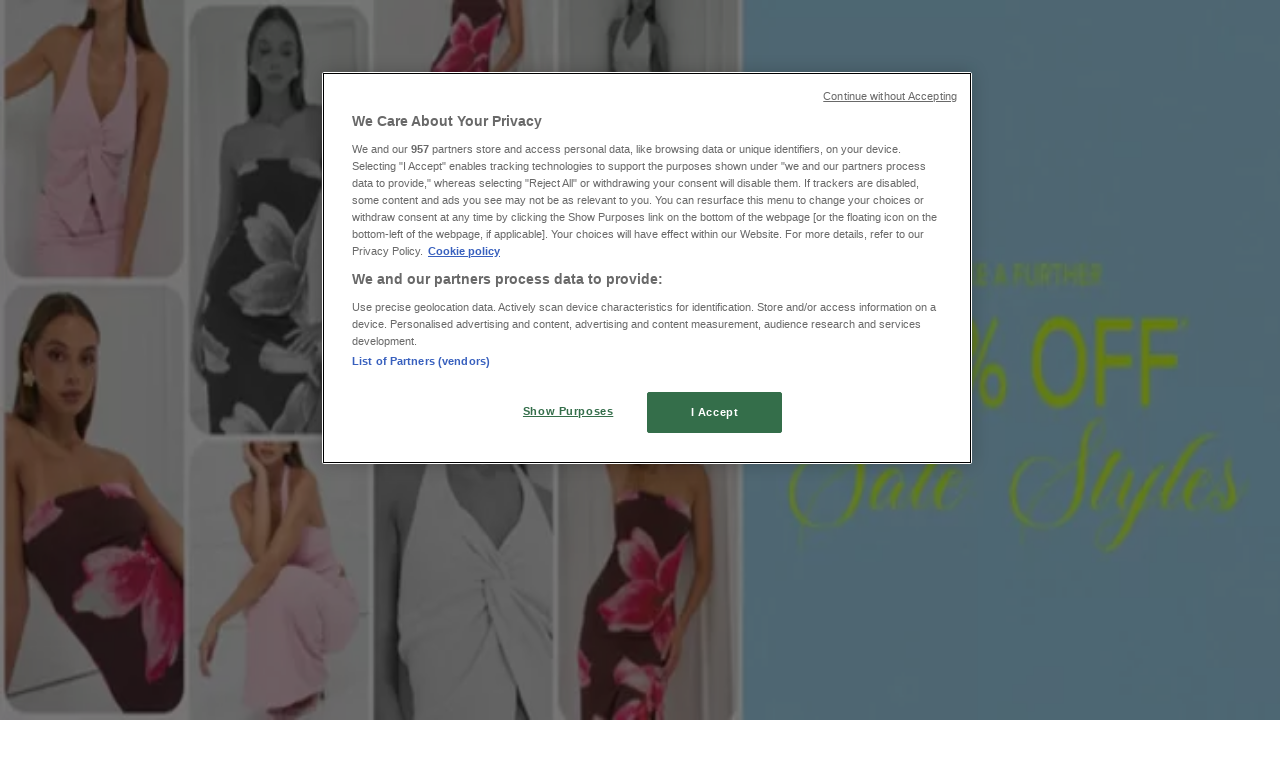

--- FILE ---
content_type: text/html; charset=utf-8
request_url: https://www.tiendeo.com.au/melbourne-vic/zara
body_size: 44085
content:
<!DOCTYPE html><html lang="en-AU"><head><meta charSet="utf-8"/><meta name="viewport" content="width=device-width"/><link rel="icon" href="/favicon.ico"/><link rel="canonical" href="https://www.tiendeo.com.au/melbourne-vic/zara"/><title>Zara in Melbourne VIC | January Catalogues &amp; Sale | Tiendeo</title><meta property="og:title" content="Zara in Melbourne VIC | January Catalogues &amp; Sale | Tiendeo"/><meta name="description" content="Find here the best Zara catalogues in Melbourne VIC. You´ll find the latest specials and sale on Clothing &amp; Accessories. &amp;#10084; Plan and save money with Tiendeo!"/><meta property="og:description" content="Find here the best Zara catalogues in Melbourne VIC. You´ll find the latest specials and sale on Clothing &amp; Accessories. &amp;#10084; Plan and save money with Tiendeo!"/><meta name="keywords" content="Zara, Melbourne VIC, offers, catalogues, leaflets"/><meta name="robots" content="index, follow"/><link rel="preload" href="https://en-au-media.shopfully.cloud/images/volantini/small_199460_webp.webp?modified=1762245893" as="image" fetchpriority="high"/><link rel="preload" href="https://en-au-media.shopfully.cloud/images/volantini/big_199460_webp_desktop.webp?modified=1762245893" as="image" fetchpriority="high"/><link rel="preload" href="https://en-au-media.shopfully.cloud/images/catene/logo_zara_transparent_webp.webp?modified=1719446502" as="image" fetchpriority="high"/><meta name="next-head-count" content="13"/><link rel="preload" href="https://cdn.cookielaw.org/scripttemplates/otSDKStub.js" as="script"/><script async="" type="text/javascript" src="https://cdn.cookielaw.org/scripttemplates/otSDKStub.js" data-domain-script="1872b22e-da67-44e9-af3e-66d1264aae47" data-document-language="true"></script><script>function OptanonWrapper() {
          window.__tcfapi('addEventListener', 2, (tcData, success) => {
            window.__tcfapi('removeEventListener', 2, () => { }, tcData.listenerId)
            if (!success) return
            window.tcData = tcData
            dispatchEvent(new CustomEvent('ot:loaded'))
            window.OneTrust.OnConsentChanged(function (obj) {
              dispatchEvent(new CustomEvent('ot:consentUpdate'))
            })
          })
        }</script><link rel="preload" href="/_next/static/media/e807dee2426166ad-s.p.woff2" as="font" type="font/woff2" crossorigin="anonymous" data-next-font="size-adjust"/><link rel="preload" href="/_next/static/css/88ee0d4a8b19756b.css" as="style"/><link rel="stylesheet" href="/_next/static/css/88ee0d4a8b19756b.css" data-n-g=""/><link rel="preload" href="/_next/static/css/c3ca2eccab19b049.css" as="style"/><link rel="stylesheet" href="/_next/static/css/c3ca2eccab19b049.css"/><noscript data-n-css=""></noscript><script defer="" nomodule="" src="/_next/static/chunks/polyfills-c67a75d1b6f99dc8.js"></script><script defer="" src="/_next/static/chunks/9097-c41d45cb1534f48a.js"></script><script defer="" src="/_next/static/chunks/9599-1e51c8bacb93db47.js"></script><script defer="" src="/_next/static/chunks/8419.5b7a7c3e1cd91779.js"></script><script defer="" src="/_next/static/chunks/3436.f35e5c9f52b58b87.js"></script><script defer="" src="/_next/static/chunks/8223.36340ea103b1d06e.js"></script><script defer="" src="/_next/static/chunks/6781.cce94cedacd5a5ac.js"></script><script defer="" src="/_next/static/chunks/5659.05c7b787ca9e0b08.js"></script><script defer="" src="/_next/static/chunks/7383.4c82e06677927ffb.js"></script><script defer="" src="/_next/static/chunks/2721.50253f095449ec31.js"></script><script defer="" src="/_next/static/chunks/6577-87eef19b3a1ba61e.js"></script><script defer="" src="/_next/static/chunks/6191-99c5e7102b9b1d09.js"></script><script defer="" src="/_next/static/chunks/3006-b2060eff9bec3cfb.js"></script><script defer="" src="/_next/static/chunks/9666-5aa4bd46f5126651.js"></script><script defer="" src="/_next/static/chunks/5462-2d43a25375d19812.js"></script><script defer="" src="/_next/static/chunks/6610-3f45a82cc34a8a85.js"></script><script defer="" src="/_next/static/chunks/5339-0b458b01b12d64dd.js"></script><script defer="" src="/_next/static/chunks/4260-69dd95c2991952f4.js"></script><script defer="" src="/_next/static/chunks/1042.211ccb6fbc15cfc6.js"></script><script defer="" src="/_next/static/chunks/1347-ec4c4937c8c75ee7.js"></script><script defer="" src="/_next/static/chunks/7388.40bdbfe63634b155.js"></script><script defer="" src="/_next/static/chunks/4076.df39b2a3f42e0061.js"></script><script defer="" src="/_next/static/chunks/5559.c808a40e04191db8.js"></script><script defer="" src="/_next/static/chunks/5535.93cc3c77964c2d6e.js"></script><script defer="" src="/_next/static/chunks/1332.bbaeaa7b4aa4614b.js"></script><script defer="" src="/_next/static/chunks/4180-9ec6d79f60be8103.js"></script><script defer="" src="/_next/static/chunks/8300.91ed2a0e009aae6e.js"></script><script defer="" src="/_next/static/chunks/3360.1b4815aaad3b74f1.js"></script><script defer="" src="/_next/static/chunks/9114.88e21ec28490d37f.js"></script><script defer="" src="/_next/static/chunks/3048.9d3d59ea393db0c3.js"></script><script src="/_next/static/chunks/webpack-3c6ac1d8caa84869.js" defer=""></script><script src="/_next/static/chunks/framework-4dea08757e550bb8.js" defer=""></script><script src="/_next/static/chunks/main-a25621d87a89242c.js" defer=""></script><script src="/_next/static/chunks/pages/_app-aa9d8d11d06f9394.js" defer=""></script><script src="/_next/static/chunks/pages/%5BcountryCode%5D/retailer-category/%5B...slug%5D-13f598d8734fe396.js" defer=""></script><script src="/_next/static/-QW09cbnx3yrhPl0SkBM2/_buildManifest.js" defer=""></script><script src="/_next/static/-QW09cbnx3yrhPl0SkBM2/_ssgManifest.js" defer=""></script><style id="__jsx-2427475855">html{font-family:'__Open_Sans_a77483', '__Open_Sans_Fallback_a77483', -apple-system, BlinkMacSystemFont, avenir next, avenir, segoe ui, helvetica neue, Cantarell, Ubuntu, roboto, noto, helvetica, arial, sans-serif}</style></head><body data-country="au"><div id="__next"><div class="desktop:h-auto h-screen"><header class="bg-neutral-extralight-base shadow-md desktop:sticky top-0 z-20" data-testid="header"><div class="relative"><div class="h-12 tablet:h-20 flex justify-between p-3.5 
  tablet:p-5 border-b border-b-neutral-medium-100 header-background"><div class="flex tablet:gap-4 logo-light"><div class="desktop:pr-0 shrink-0 flex items-center h-full"><button type="button" aria-label="TND_HEADER_BURGERMENU_TITLE"><div class="flex flex-wrap items-center cursor-pointer"><span role="img" aria-hidden="true" style="width:20px;height:20px;min-width:20px;min-height:20px;display:inline-flex;font-size:inherit" data-testid="burguer_menu" class="side-menu-icon-color"><svg xmlns="http://www.w3.org/2000/svg" width="100%" height="100%" fill="none" viewBox="0 0 18 16"><path fill="currentColor" d="M0 16h18v-2H0v2Zm0-7h18V7H0v2Zm0-9v2h18V0H0Z"></path></svg></span></div></button></div><a class="relative flex" href="/melbourne-vic" aria-label="TND_ARIALABEL_GOTO" data-testid="website_marketplace_logo"><span role="img" aria-hidden="true" style="width:100px;height:33px;min-width:16px;min-height:16px;display:inline-flex;font-size:inherit" width="100" height="33" aria-label="TND_ARIALABEL_GOTO" class="self-center ml-3 tablet:m-0" alt="tiendeo logo"><svg xmlns="http://www.w3.org/2000/svg" width="100%" height="100%" fill="#D2312E" viewBox="0 0 120 32"><path fill="currentColor" fill-rule="evenodd" d="m12.675 9.784-1.418 3.908H7.673v10.917c0 1.387.166 2.315.5 2.782.334.467.973.7 1.918.7.39 0 1.056-.14 2.001-.424l.709 3.365c-1.557.645-3.072.968-4.545.968-1.417 0-2.647-.29-3.69-.869-1.042-.579-1.73-1.349-2.063-2.31-.25-.706-.376-1.822-.376-3.348V13.693H0V9.784h2.126c0-2.35.07-4.063.209-5.14L8.005 3.2a63.145 63.145 0 0 0-.333 6.584h5.003Zm7.9-8.743C19.89.347 19.053 0 18.065 0c-1.018 0-1.883.355-2.596 1.063-.713.709-1.069 1.554-1.069 2.537 0 .984.35 1.83 1.047 2.537.698.71 1.542 1.063 2.531 1.063 1.018 0 1.877-.354 2.575-1.063C21.25 5.43 21.6 4.584 21.6 3.6c0-1.012-.342-1.865-1.026-2.559ZM20 8.8l-5.6.898V31.2H20V8.8Zm20.55 20.239L38.395 25.7c-1.685 1.419-3.48 2.128-5.387 2.128-2.983 0-4.474-1.724-4.474-5.172v-.168H40.8v-1.293c0-4.282-.946-7.397-2.837-9.343C36.488 10.35 34.43 9.6 31.788 9.6c-2.754 0-5.007.974-6.76 2.92-1.752 1.947-2.628 4.755-2.628 8.426 0 3.365.918 6.049 2.754 8.051C26.99 30.999 29.437 32 32.497 32c2.948 0 5.633-.987 8.053-2.961ZM35.2 18.4h-6.4v-.085c0-3.143 1.1-4.715 3.303-4.715 1.1 0 1.913.425 2.436 1.274.44.709.661 1.8.661 3.271v.255Zm6.4-8.15 4.963-1.45c.528.939.792 1.85.792 2.73.501-.368 1.32-.91 2.461-1.62 1.14-.626 2.419-.94 3.837-.94 1.196 0 2.266.293 3.212.875.945.584 1.584 1.344 1.918 2.283.277.768.417 1.807.417 3.115V31.2h-5.547V17.026c0-1.077-.083-1.815-.248-2.213-.249-.652-.788-.979-1.615-.979-1.16 0-2.443.653-3.85 1.959V31.2h-5.59V15.37c0-1.962-.25-3.669-.75-5.12ZM79.204 23.5V.893L73.628 0v7.48c0 1.53.056 2.606.168 3.23-1.007-.822-2.278-1.233-3.815-1.233-2.711 0-4.92 1.062-6.624 3.187-1.705 2.125-2.557 4.887-2.557 8.287 0 3.372.803 6.056 2.41 8.053C64.818 31 66.978 32 69.688 32c1.928 0 3.577-.609 4.947-1.827.084.567.195.992.336 1.275H80c-.531-1.19-.796-3.84-.796-7.948Zm-8.542-9.1c.965 0 1.945.454 2.938 1.363v10.075c-.725.909-1.61 1.362-2.657 1.362-1.422 0-2.402-.44-2.938-1.321-.537-.88-.805-2.45-.805-4.707 0-4.514 1.153-6.772 3.462-6.772ZM98.95 29.039 96.795 25.7c-1.685 1.419-3.48 2.128-5.387 2.128-2.983 0-4.475-1.724-4.475-5.172v-.168H99.2v-1.293c0-4.282-.946-7.397-2.838-9.343C94.888 10.35 92.83 9.6 90.188 9.6c-2.754 0-5.007.974-6.76 2.92-1.752 1.947-2.628 4.755-2.628 8.426 0 3.365.918 6.049 2.753 8.051C85.39 30.999 87.837 32 90.897 32c2.948 0 5.633-.987 8.053-2.961ZM93.6 18.4h-6.4v-.085c0-3.143 1.1-4.715 3.303-4.715 1.101 0 1.913.425 2.436 1.274.44.709.661 1.8.661 3.271v.255Zm23.953-5.564c-1.797-2.157-4.202-3.236-7.215-3.236-2.876 0-5.184 1.03-6.926 3.089-1.741 2.06-2.612 4.784-2.612 8.174 0 3.39.871 6.094 2.612 8.111 1.742 2.017 4.05 3.026 6.926 3.026 2.93 0 5.273-1.001 7.029-3.005 1.755-2.003 2.633-4.77 2.633-8.3 0-3.306-.816-5.926-2.447-7.859Zm-9.753 2.986c.515-1.48 1.5-2.222 2.957-2.222 1.057 0 1.886.385 2.486 1.154.771.997 1.157 2.948 1.157 5.854 0 4.928-1.186 7.392-3.557 7.392-1.429 0-2.393-.584-2.893-1.752-.5-1.168-.75-3.019-.75-5.555 0-2.079.2-3.703.6-4.87Z" clip-rule="evenodd"></path></svg></span></a></div><div class="flex items-center space-x-4"><div class="w-full desktop:min-w-[480px] relative hidden desktop:block"><div class="flex"><div class="relative m-2.5 desktop:m-0 h-9 w-full flex items-center justify-center desktop:min-w-[480px]"><div class="relative w-full flex items-center justify-center h-9"><input type="text" class="w-full h-full py-2 border-2 rounded-full outline-offset-1 text-neutral-dark-base bg-neutral-extralight-base border-primary-base placeholder-neutral-dark-300 hover:border-neutral-dark-300 focus:outline-primary-100 focus:border-1 focus:border-primary-base px-3 pl-10 pr-10" name="search" placeholder="Woolworths, Coles, Kmart..." autoComplete="off" data-testid="input_top" value=""/><span role="img" aria-hidden="true" style="width:20px;height:20px;min-width:20px;min-height:20px;display:inline-flex;font-size:inherit" class="absolute left-0 my-2 mx-3 text-primary-base"><svg xmlns="http://www.w3.org/2000/svg" width="100%" height="100%" fill="none" viewBox="0 0 18 18"><path fill="currentColor" d="M12.864 11.32h-.813l-.288-.277A6.66 6.66 0 0 0 13.38 6.69a6.69 6.69 0 1 0-6.69 6.69 6.66 6.66 0 0 0 4.354-1.617l.278.289v.813L16.467 18 18 16.467l-5.136-5.146Zm-6.174 0a4.625 4.625 0 0 1-4.632-4.63A4.625 4.625 0 0 1 6.69 2.058a4.625 4.625 0 0 1 4.63 4.632 4.625 4.625 0 0 1-4.63 4.63Z"></path></svg></span><span role="img" aria-hidden="true" style="width:20px;height:20px;min-width:20px;min-height:20px;display:inline-flex;font-size:inherit" class="absolute right-0 my-2 mx-3 cursor-pointer text-neutral-dark-300 invisible"><svg xmlns="http://www.w3.org/2000/svg" width="100%" height="100%" fill="none" viewBox="0 0 20 20"><path fill="currentColor" d="M10 .4A9.591 9.591 0 0 0 .4 10c0 5.309 4.291 9.6 9.6 9.6 5.309 0 9.6-4.291 9.6-9.6 0-5.309-4.291-9.6-9.6-9.6Zm4.8 13.046L13.446 14.8 10 11.354 6.554 14.8 5.2 13.446 8.646 10 5.2 6.554 6.554 5.2 10 8.646 13.446 5.2 14.8 6.554 11.354 10l3.446 3.446Z"></path></svg></span></div></div></div></div><div data-testid="geolocator_open_dialog_button"><div><div class="cursor-pointer flex items-center gap-2"><p class="text-geolocator hidden desktop:block whitespace-nowrap">You are here:</p><div class="font-bold max-w-[123px] tablet:max-w-none truncate header-geolocation-label" data-testid="geolocator_text_header">Melbourne VIC</div><span role="img" aria-hidden="true" style="width:16px;height:16px;min-width:16px;min-height:16px;display:inline-flex;font-size:inherit" class="chevron-header-geolocation"><svg xmlns="http://www.w3.org/2000/svg" width="100%" height="100%" fill="none" viewBox="0 0 20 20"><path fill="currentColor" d="M17.5 7.5 10 15 2.5 7.5l1.331-1.331L10 12.338l6.169-6.17L17.5 7.5Z"></path></svg></span></div></div></div></div></div></div><div class="flex items-center justify-center h-16 tablet:p-3.5 border-b border-b-neutral-medium-100 desktop:hidden bg-header-search-mobile"><div class="w-full desktop:min-w-[480px] desktop:hidden relative"><div class="flex"><div class="relative m-2.5 desktop:m-0 h-9 w-full flex items-center justify-center desktop:min-w-[480px]"><div class="relative w-full flex items-center justify-center h-9"><input type="text" class="w-full h-full py-2 border-2 rounded-full outline-offset-1 text-neutral-dark-base bg-neutral-extralight-base border-primary-base placeholder-neutral-dark-300 hover:border-neutral-dark-300 focus:outline-primary-100 focus:border-1 focus:border-primary-base px-3 pl-10 pr-10" name="search" placeholder="Woolworths, Coles, Kmart..." autoComplete="off" data-testid="input_header" value=""/><span role="img" aria-hidden="true" style="width:20px;height:20px;min-width:20px;min-height:20px;display:inline-flex;font-size:inherit" class="absolute left-0 my-2 mx-3 text-primary-base"><svg xmlns="http://www.w3.org/2000/svg" width="100%" height="100%" fill="none" viewBox="0 0 18 18"><path fill="currentColor" d="M12.864 11.32h-.813l-.288-.277A6.66 6.66 0 0 0 13.38 6.69a6.69 6.69 0 1 0-6.69 6.69 6.66 6.66 0 0 0 4.354-1.617l.278.289v.813L16.467 18 18 16.467l-5.136-5.146Zm-6.174 0a4.625 4.625 0 0 1-4.632-4.63A4.625 4.625 0 0 1 6.69 2.058a4.625 4.625 0 0 1 4.63 4.632 4.625 4.625 0 0 1-4.63 4.63Z"></path></svg></span><span role="img" aria-hidden="true" style="width:20px;height:20px;min-width:20px;min-height:20px;display:inline-flex;font-size:inherit" class="absolute right-0 my-2 mx-3 cursor-pointer text-neutral-dark-300 invisible"><svg xmlns="http://www.w3.org/2000/svg" width="100%" height="100%" fill="none" viewBox="0 0 20 20"><path fill="currentColor" d="M10 .4A9.591 9.591 0 0 0 .4 10c0 5.309 4.291 9.6 9.6 9.6 5.309 0 9.6-4.291 9.6-9.6 0-5.309-4.291-9.6-9.6-9.6Zm4.8 13.046L13.446 14.8 10 11.354 6.554 14.8 5.2 13.446 8.646 10 5.2 6.554 6.554 5.2 10 8.646 13.446 5.2 14.8 6.554 11.354 10l3.446 3.446Z"></path></svg></span></div></div></div></div></div><div class="tablet:sticky tablet:top-0 tablet:z-10 desktop:block"><div class="relative header-categories-background"><nav class="m-0" data-testid="categories_nav"><div class="flex items-center pt-1 pb-1 tablet:px-10 desktop:px-10 desktop:ml-34 overflow-x-auto scrollbar-hidden opacity-0"><a data-testid="category_button_5" class="py-2 whitespace-nowrap select-none font-semibold flex rounded-full uppercase text-xs header-categories-hover-unselected header-categories-text w-fit" href="/">Featured</a><a data-testid="category_button_20" class="py-2 whitespace-nowrap select-none font-semibold flex rounded-full uppercase text-xs header-categories-hover-unselected header-categories-text w-fit" href="/catalogues-deals/groceries">Groceries</a><a data-testid="category_button_25" class="py-2 whitespace-nowrap select-none font-semibold flex rounded-full uppercase text-xs header-categories-hover-unselected header-categories-text w-fit" href="/catalogues-deals/department-stores">Department Stores</a><a data-testid="category_button_64" class="py-2 whitespace-nowrap select-none font-semibold flex rounded-full uppercase text-xs header-categories-hover-unselected header-categories-text w-fit" href="/catalogues-deals/liquor">Liquor</a><a data-testid="category_button_15" class="py-2 whitespace-nowrap select-none font-semibold flex rounded-full uppercase text-xs header-categories-hover-unselected header-categories-text w-fit" href="/catalogues-deals/electronics-office">Electronics &amp; Office</a><a data-testid="category_button_30" class="py-2 whitespace-nowrap select-none font-semibold flex rounded-full uppercase text-xs header-categories-hover-unselected header-categories-text w-fit" href="/catalogues-deals/health-beauty">Health &amp; Beauty</a><a data-testid="category_button_35" class="py-2 whitespace-nowrap select-none font-semibold flex rounded-full uppercase text-xs header-categories-hover-unselected header-categories-text w-fit" href="/catalogues-deals/home-furnishings">Home Furnishings</a><a data-testid="category_button_40" class="py-2 whitespace-nowrap select-none font-semibold flex rounded-full uppercase text-xs px-4 header-categories-selected pointer-events-none w-fit" href="/">Fashion</a><a data-testid="category_button_45" class="py-2 whitespace-nowrap select-none font-semibold flex rounded-full uppercase text-xs header-categories-hover-unselected header-categories-text w-fit" href="/catalogues-deals/hardware-auto">Hardware &amp; Auto</a><a data-testid="category_button_50" class="py-2 whitespace-nowrap select-none font-semibold flex rounded-full uppercase text-xs header-categories-hover-unselected header-categories-text w-fit" href="/catalogues-deals/sport-recreation">Sport &amp; Recreation</a><a data-testid="category_button_55" class="py-2 whitespace-nowrap select-none font-semibold flex rounded-full uppercase text-xs header-categories-hover-unselected header-categories-text w-fit" href="/catalogues-deals/travel-outdoor">Travel &amp; Outdoor</a><a data-testid="category_button_68" class="py-2 whitespace-nowrap select-none font-semibold flex rounded-full uppercase text-xs header-categories-hover-unselected header-categories-text w-fit" href="/catalogues-deals/pets">Pets</a><a data-testid="category_button_60" class="py-2 whitespace-nowrap select-none font-semibold flex rounded-full uppercase text-xs header-categories-hover-unselected header-categories-text w-fit" href="/catalogues-deals/kids">Kids</a></div></nav></div></div></header><section class="max-w-[100vw] overflow-x-hidden flex flex-col items-center justify-center text-center"><span style="font-size:10px;margin-bottom:8px">Advertising</span><div style="width:728px;height:90px;max-width:728px;max-height:90px;overflow:hidden"><div id="div-gpt-ad-web_masthead" class="w-auto h-auto" data-testid="ad_header"></div></div></section><main class="tablet:gap-6 pt-3 tablet:pt-6 pb-10 overflow-x-hidden min-h-[1900px] px-2"><div class="grid desktop:grid-cols-12 desktop:px-14"><section class="first:desktop:col-span-2 even:desktop:col-span-8 even:flex 
          even:flex-col even:gap-8 even:tablet:gap-10 even:desktop:gap-12 even:desktop:mx-6
          last:desktop:col-span-2 max-w-full overflow-hidden"><div class="h-24 hidden desktop:flex items-center justify-end my-4"><div class="retailer-logo relative w-12 h-12 tablet:w-20 
    tablet:h-24 desktop:w-60 desktop:h-24 
    desktop2xl:w-80 desktop2xl:96"><img alt="Zara logo" fetchpriority="high" decoding="async" data-nimg="fill" class="object-contain" style="position:absolute;height:100%;width:100%;left:0;top:0;right:0;bottom:0;color:transparent" src="https://en-au-media.shopfully.cloud/images/catene/logo_zara_transparent_webp.webp?modified=1719446502"/></div></div></section><section class="first:desktop:col-span-2 even:desktop:col-span-8 even:flex 
          even:flex-col even:gap-8 even:tablet:gap-10 even:desktop:gap-12 even:desktop:mx-6
          last:desktop:col-span-2 max-w-full overflow-hidden"><div class=""><div class="page-title-container flex grow items-center pb-3 border-b border-neutral-dark-100 mb-8 tablet:mb-0"><div class="w-full flex justify-between flex-col items-start"><h1 class="page-title text-xl tablet:text-2xl font-extrabold" data-testid="page_title">Zara Melbourne VIC - Catalogues, Specials &amp; Sale </h1><button type="button" class="inline-flex justify-center items-center gap-2 font-bold text-sm text-neutral-medium-base bg-neutral-light-base border border-neutral-light-base px-4 uppercase py-2 rounded-lg group" disabled=""><div class="flex items-center justify-center"><div class="min-w-[21px] flex items-center justify-center"><img alt="Loading" data-testid="favorite-button-loader" loading="lazy" width="12" height="12" decoding="async" data-nimg="1" class="flex w-fit h-2" style="color:transparent" src="/Loader.gif"/></div><div class="ms-2 text-xs">Follow to Get Deals</div></div></button></div></div><nav class=""><ul class="w-full flex-wrap justify-start align-center hidden [&amp;:not(:last-child)]:text-primary-base desktop:inline-flex"><li class="inline overflow-hidden"><a class="inline-block m-1 text-primary-base text-sm" data-testid="breadcrumb_section_link" href="/melbourne-vic">Tiendeo in Melbourne VIC</a><span class="m-1 text-primary-base text-sm">»</span></li><li class="inline overflow-hidden"><a class="inline-block m-1 text-primary-base text-sm" data-testid="breadcrumb_section_link" href="/melbourne-vic/fashion">Fashion Specials in Melbourne VIC</a><span class="m-1 text-primary-base text-sm">»</span></li><li class="inline overflow-hidden"><p class="inline-block m-1 text-primary-base text-sm !text-neutral-dark-base inline-block overflow-hidden max-w-full overflow-hidden max-w-full text-ellipsis" data-testid="breadcrumb_current_section">Zara in Melbourne VIC</p></li></ul></nav><script type="application/ld+json">{"@context":"https://schema.org","@type":"BreadcrumbList","itemListElement":[{"@type":"ListItem","position":1,"item":{"@type":"WebPage","@id":"https://www.tiendeo.com.au/melbourne-vic/zara","name":"Tiendeo in Melbourne VIC"}},{"@type":"ListItem","position":2,"item":{"@type":"WebPage","@id":"https://www.tiendeo.com.au/melbourne-vic/zara","name":"Fashion Specials in Melbourne VIC"}},{"@type":"ListItem","position":3,"name":"Zara in Melbourne VIC"}]}</script></div></section></div><div class="grid desktop:grid-cols-12 desktop:px-14"><section class="first:desktop:col-span-2 even:desktop:col-span-8 even:flex 
          even:flex-col even:gap-8 even:tablet:gap-10 even:desktop:gap-12 even:desktop:mx-6
          last:desktop:col-span-2 max-w-full overflow-hidden"><div class="hidden desktop:block"><section class="hidden desktop:block "><header class="flex flex-row w-full max-w-[80vw]" data-testid="section-title"><h2 class="section-title pb-4 text-lg tablet:text-xl self-start font-bold border-neutral-dark-100 overflow-auto break-words" itemProp="headline" data-testid="section-title-heading">Quick look at Zara offers in Melbourne VIC</h2></header><div class="flex flex-col tablet:flex-row desktop:flex-col tablet:flex-wrap desktop:flex-nowrap"><div class="
    block overflow-hidden flex flex-row items-start mb-2
    w-full tablet:w-[33%] desktop:w-full justify-start
    pr-0 tablet:pr-2 desktop:pr-0
  "><span class="flex w-[20px] mr-2 desktop:ml-0 pt-[1.5px]"><svg width="20" height="20" viewBox="0 0 20 20" fill="none" xmlns="http://www.w3.org/2000/svg" aria-label="Zara offers in Melbourne VIC:" class=""><path d="M15.9971 3.19325H16.1614C16.5251 3.17182 16.8281 3.47434 16.8062 3.83805L16.8604 9.84286C16.8517 9.99412 16.7892 10.1349 16.683 10.2411L8.40842 18.5157C8.17061 18.7535 7.7811 18.7535 7.54285 18.5157L1.48427 12.4566C1.24645 12.2188 1.24645 11.8293 1.48427 11.5911L9.7588 3.31652C9.86503 3.21029 10.0054 3.14778 10.1571 3.13904L12.7818 3.16264" stroke="#686E73" stroke-width="0.75" stroke-linecap="round" stroke-linejoin="round"></path><path d="M14.4675 5.53247C14.4784 5.5434 14.4893 5.55389 14.4976 5.56701C14.9457 6.04526 14.9348 6.79586 14.4675 7.26362C13.9892 7.74187 13.2146 7.74187 12.7363 7.26362" stroke="#686E73" stroke-width="0.75" stroke-linecap="round" stroke-linejoin="round"></path><path d="M18.0356 4.39192C18.7517 3.30777 18.9187 2.19345 18.3622 1.63738C17.8061 1.08132 16.6918 1.24787 15.6077 1.96394C15.2916 2.17159 14.9803 2.42252 14.6835 2.71891C14.2896 3.11279 13.9696 3.53684 13.7357 3.95651C13.4892 4.39367 13.3375 4.82645 13.2877 5.21378C13.2247 5.70077 13.3222 6.11826 13.6015 6.3976" stroke="#686E73" stroke-width="0.75" stroke-linecap="round" stroke-linejoin="round"></path><path d="M11.3681 8.98294L10.9065 10.7486C10.8864 10.8264 10.899 10.9091 10.9428 10.9764L11.9272 12.513C12.0457 12.6983 11.9215 12.9427 11.7017 12.9554L9.88002 13.0621C9.80002 13.0669 9.72526 13.1049 9.67455 13.167L8.5174 14.5781C8.37794 14.7482 8.1069 14.7053 8.0269 14.5003L7.36242 12.8006C7.33313 12.7259 7.27412 12.6669 7.19936 12.6376L5.49969 11.9731C5.2951 11.8931 5.25182 11.6221 5.42188 11.4826L6.83302 10.3255C6.8951 10.2747 6.93313 10.2 6.93794 10.12L7.04461 8.29835C7.05729 8.07889 7.30166 7.9543 7.48701 8.07277L9.02363 9.05725C9.09139 9.10053 9.17401 9.11365 9.25139 9.09354L11.0171 8.6319C11.23 8.57638 11.4236 8.77004 11.3681 8.98294Z" stroke="#686E73" stroke-width="0.75" stroke-linecap="round" stroke-linejoin="round"></path></svg></span><div class="inline-block">Zara offers in Melbourne VIC:<b class="ml-1">8</b></div></div><div class="
    block overflow-hidden flex flex-row items-start mb-2
    w-full tablet:w-[33%] desktop:w-full justify-start
    pr-0 tablet:pr-2 desktop:pr-0
  "><span class="flex w-[20px] mr-2 desktop:ml-0 pt-[1.5px]"><svg width="20" height="20" viewBox="0 0 20 20" fill="none" xmlns="http://www.w3.org/2000/svg" aria-label="Catalogs with Zara offers in Melbourne VIC:" class=""><path d="M3.75 5.8333C3.51988 5.8333 3.33333 6.01985 3.33333 6.24997C3.33333 6.48009 3.51988 6.66664 3.75 6.66664L7.91667 6.66664C8.14679 6.66664 8.33333 6.48009 8.33333 6.24997C8.33333 6.01985 8.14679 5.8333 7.91667 5.8333H3.75Z" fill="#686E73"></path><path d="M12.0833 5.8333C11.8532 5.8333 11.6667 6.01985 11.6667 6.24997C11.6667 6.48009 11.8532 6.66664 12.0833 6.66664L16.25 6.66664C16.4801 6.66664 16.6667 6.48009 16.6667 6.24997C16.6667 6.01985 16.4801 5.8333 16.25 5.8333H12.0833Z" fill="#686E73"></path><path d="M11.6667 9.5833C11.6667 9.35318 11.8532 9.16664 12.0833 9.16664H16.25C16.4801 9.16664 16.6667 9.35318 16.6667 9.5833C16.6667 9.81342 16.4801 9.99997 16.25 9.99997H12.0833C11.8532 9.99997 11.6667 9.81342 11.6667 9.5833Z" fill="#686E73"></path><path d="M3.75 9.16664C3.51988 9.16664 3.33333 9.35318 3.33333 9.5833C3.33333 9.81342 3.51988 9.99997 3.75 9.99997H7.91667C8.14679 9.99997 8.33333 9.81342 8.33333 9.5833C8.33333 9.35318 8.14679 9.16664 7.91667 9.16664H3.75Z" fill="#686E73"></path><path d="M11.6667 12.9166C11.6667 12.6865 11.8532 12.5 12.0833 12.5L16.25 12.5C16.4801 12.5 16.6667 12.6865 16.6667 12.9166C16.6667 13.1468 16.4801 13.3333 16.25 13.3333L12.0833 13.3333C11.8532 13.3333 11.6667 13.1468 11.6667 12.9166Z" fill="#686E73"></path><path d="M3.75 12.5C3.51988 12.5 3.33333 12.6865 3.33333 12.9166C3.33333 13.1468 3.51988 13.3333 3.75 13.3333L7.91667 13.3333C8.14679 13.3333 8.33333 13.1468 8.33333 12.9166C8.33333 12.6865 8.14679 12.5 7.91667 12.5L3.75 12.5Z" fill="#686E73"></path><path fill-rule="evenodd" clip-rule="evenodd" d="M17.1831 3.33024C15.2231 3.06398 13.2284 3.24414 11.3478 3.85727L10.4167 4.16086V16.9478L11.951 16.5101C13.3823 16.1018 14.8635 15.8946 16.3518 15.8946H17.9167V3.42989L17.1831 3.33024ZM11.0895 3.06498C13.0894 2.41293 15.2109 2.22133 17.2953 2.50449L18.3894 2.65313C18.596 2.68119 18.75 2.85756 18.75 3.066V16.3113C18.75 16.5414 18.5635 16.728 18.3333 16.728H16.3518C14.9408 16.728 13.5366 16.9243 12.1796 17.3114L10.1143 17.9006C9.98861 17.9365 9.85336 17.9113 9.74902 17.8326C9.64468 17.7538 9.58333 17.6307 9.58333 17.5V3.85846C9.58333 3.6781 9.69937 3.51822 9.87084 3.46231L11.0895 3.06498Z" fill="#686E73"></path><path fill-rule="evenodd" clip-rule="evenodd" d="M2.81692 3.33024C4.77687 3.06398 6.77165 3.24414 8.65217 3.85727L9.58333 4.16086V16.9478L8.04899 16.5101C6.6177 16.1018 5.13654 15.8946 3.64815 15.8946H2.08333V3.42989L2.81692 3.33024ZM8.91049 3.06498C6.91056 2.41293 4.78913 2.22133 2.70474 2.50449L1.61058 2.65313C1.40403 2.68119 1.25 2.85756 1.25 3.066V16.3113C1.25 16.5414 1.43655 16.728 1.66667 16.728H3.64815C5.05922 16.728 6.46343 16.9243 7.82037 17.3114L9.88569 17.9006C10.0114 17.9365 10.1466 17.9113 10.251 17.8326C10.3553 17.7538 10.4167 17.6307 10.4167 17.5V3.85846C10.4167 3.6781 10.3006 3.51822 10.1292 3.46231L8.91049 3.06498Z" fill="#686E73"></path></svg></span><div class="inline-block">Catalogs with Zara offers in Melbourne VIC:<b class="ml-1">1</b></div></div><div class="
    block overflow-hidden flex flex-row items-start mb-2
    w-full tablet:w-[33%] desktop:w-full justify-start
    pr-0 tablet:pr-2 desktop:pr-0
  "><span class="flex w-[20px] mr-2 desktop:ml-0 pt-[1.5px]"><svg width="20" height="20" viewBox="0 0 20 20" fill="none" xmlns="http://www.w3.org/2000/svg" aria-label="Category:" class=""><path fill-rule="evenodd" clip-rule="evenodd" d="M4.40734 3.41563C4.31723 3.46766 4.22512 3.5551 4.1358 3.7079L4.1294 3.71885L2.65506 5.92393H17.3942L16.163 3.67323L16.1529 3.64736C16.0846 3.4722 15.8962 3.33333 15.4807 3.33333H4.75778C4.61017 3.33333 4.49809 3.36324 4.40734 3.41563ZM17.5527 6.75726H2.44771L2.44754 7.23727C2.44754 7.77344 2.86811 8.26636 3.29521 8.32116L3.61343 8.36198C3.9297 8.32406 4.21024 8.14756 4.34709 7.91348L4.79321 7.15036L5.05005 8.00707C5.3005 8.84249 6.11312 9.30327 6.9504 9.03886L6.95771 9.03655C7.39123 8.90943 7.70893 8.59144 7.90625 8.1864L8.28464 7.40967L8.61076 8.21296C8.90825 8.94576 9.85359 9.31032 10.6491 8.97011L10.6542 8.96796C10.9549 8.8445 11.2705 8.5176 11.3871 8.21859L11.7401 7.31263L12.1057 8.21296C12.4178 8.9818 13.2941 9.36445 14.0406 8.98137L14.0507 8.9762L14.0611 8.97165C14.5025 8.77746 14.7412 8.47164 14.8682 8.01538L15.0759 7.26907L15.5424 7.86757C15.6479 8.00285 15.825 8.13164 16.0448 8.22705C16.1817 8.2865 16.3227 8.32752 16.4536 8.3498L16.7101 8.32054C17.1946 8.2653 17.5527 7.79428 17.5527 7.23732V6.75726ZM16.3613 9.17774C16.1568 9.14579 15.9473 9.08438 15.7506 8.99896C15.6303 8.94675 15.5096 8.88328 15.3945 8.80812C15.1718 9.21464 14.8377 9.52895 14.3687 9.7376C13.4265 10.215 12.3625 9.90914 11.74 9.14005C11.5136 9.40552 11.228 9.62467 10.9371 9.74471C10.0247 10.1336 8.89261 9.89855 8.24246 9.12401C7.97035 9.44868 7.6127 9.70793 7.16823 9.83911C6.14488 10.1605 5.10503 9.74025 4.5651 8.84732C4.2929 9.04903 3.96595 9.16796 3.63898 9.19629V17.4417C3.69105 17.4726 3.78163 17.5 3.88406 17.5H16.1162C16.2463 17.5 16.3235 17.4769 16.3613 17.459V9.17774ZM3.88406 18.3333C3.6693 18.3333 3.44259 18.2796 3.25623 18.168C3.07809 18.0613 2.85826 17.8469 2.85826 17.5091V9.06018C2.1783 8.79516 1.66682 8.03824 1.66682 7.23732L1.66682 6.1012L1.66675 5.96756L3.48024 3.25521C3.62806 3.00595 3.81176 2.81206 4.03592 2.68264C4.2629 2.55161 4.50824 2.5 4.75778 2.5H15.4807C16.0105 2.5 16.6064 2.68173 16.8625 3.29921L18.3334 5.98813V7.23732C18.3334 8.02993 17.8824 8.80977 17.142 9.06948V17.5091C17.142 17.8006 16.991 18.0265 16.7866 18.16C16.5952 18.285 16.3576 18.3333 16.1162 18.3333H3.88406Z" fill="#686E73"></path></svg></span><div class="inline-block">Category:<b class="ml-1">Fashion</b></div></div><div class="
    block overflow-hidden flex flex-row items-start mb-2
    w-full tablet:w-[33%] desktop:w-full justify-start
    pr-0 tablet:pr-2 desktop:pr-0
  "><span class="flex w-[20px] mr-2 desktop:ml-0 pt-[1.5px]"><svg width="20" height="20" viewBox="0 0 20 20" fill="none" xmlns="http://www.w3.org/2000/svg" aria-label="Most recent offer:" class=""><path d="M10 18.7097C9.25183 18.7097 8.61644 17.9262 7.9263 17.7408C7.21252 17.5496 6.27146 17.9038 5.64602 17.5413C5.01229 17.1739 4.85178 16.1781 4.33708 15.6633C3.82238 15.1486 2.82616 14.9881 2.45911 14.3544C2.09662 13.729 2.45082 12.7879 2.25962 12.0741C2.07464 11.3836 1.29077 10.7486 1.29077 10.0004C1.29077 9.2522 2.07423 8.61722 2.25962 7.92667C2.45082 7.21289 2.09662 6.27183 2.45911 5.64639C2.82658 5.01266 3.82238 4.85215 4.33708 4.33745C4.85178 3.82275 5.01229 2.82653 5.64602 2.45948C6.27146 2.09699 7.21252 2.45118 7.9263 2.25999C8.61685 2.07501 9.25183 1.29114 10 1.29114C10.7482 1.29114 11.3836 2.07459 12.0738 2.25999C12.7875 2.45118 13.7286 2.09699 14.354 2.45948C14.9878 2.82694 15.1483 3.82275 15.663 4.33745C16.1777 4.85215 17.1739 5.01266 17.541 5.64639C17.9034 6.27183 17.5492 7.21289 17.7404 7.92667C17.9254 8.61722 18.7093 9.2522 18.7093 10.0004C18.7093 10.7486 17.9258 11.384 17.7404 12.0741C17.5492 12.7879 17.9034 13.729 17.541 14.3544C17.1735 14.9881 16.1777 15.1486 15.663 15.6633C15.1483 16.1781 14.9878 17.1743 14.354 17.5413C13.7286 17.9038 12.7875 17.5496 12.0738 17.7408C11.3832 17.9258 10.7482 18.7097 10 18.7097Z" stroke="#686E73" stroke-width="0.75" stroke-linecap="round" stroke-linejoin="round"></path><path d="M9.99997 16.2709C13.4633 16.2709 16.2709 13.4633 16.2709 9.99997C16.2709 6.53661 13.4633 3.729 9.99997 3.729C6.53661 3.729 3.729 6.53661 3.729 9.99997C3.729 13.4633 6.53661 16.2709 9.99997 16.2709Z" stroke="#686E73" stroke-width="0.75" stroke-linecap="round" stroke-linejoin="round"></path><path d="M10 5.27606V10.0038H13.0347" stroke="#686E73" stroke-width="0.75" stroke-linecap="round" stroke-linejoin="round"></path></svg></span><div class="inline-block">Most recent offer:<b class="ml-1">04/11/2025</b></div></div></div></section><section class="max-w-[100vw] overflow-x-hidden flex flex-col items-center justify-center text-center"><span style="font-size:10px;margin-bottom:8px">Advertising</span><div style="width:160px;height:600px;max-width:160px;max-height:600px;overflow:hidden"><div id="div-gpt-ad-web_lateral_left_desktop" class="w-auto h-auto" data-testid="ad_left"></div></div></section></div></section><section class="first:desktop:col-span-2 even:desktop:col-span-8 even:flex 
          even:flex-col even:gap-8 even:tablet:gap-10 even:desktop:gap-12 even:desktop:mx-6
          last:desktop:col-span-2 max-w-full overflow-hidden"><section class="flex flex-col items-center" data-testid="retailer_flyers_container"><div class=" w-full pt-8"><ul class="w-full flex flex-row flex-wrap justify-items-center -ml-4 desktop:grid-cols-4" data-testid="flyer_list_retailer-flyers"><li data-id="199460" data-type="s2s" data-order="0" data-weight="100" data-cid="" data-utmm="rfg" data-orid="1515" class="js-flyer flyers-container" data-testid="flyer_list_item"><div class="flex overflow-hidden w-full h-full desktop:h-full flex-col shadow-md rounded-lg"><a class="flex flex-col" rel="nofollow" data-testid="flyer_item_link" href="https://drivetostore.tiendeo.com.au/en_au-26989/collection?epoi=LTM3LjgxNXwxNDQuOTY0&amp;muid=fb0c1895-9e7a-449f-9ef1-eadcddcf0174&amp;utm_source=direct&amp;utm_medium=rp&amp;t=w&amp;c=en_au&amp;layout=collection&amp;context=tiendeo&amp;fid=199460"><div class="relative w-full overflow-hidden h-48 desktop:h-max desktop:aspect-[5/6]"><img alt="Zara catalogue in Melbourne VIC | Offers Zara | 2025-11-04T00:00:00.000Z - 2028-11-04T00:00:00.000Z" data-testid="blurred-background" fetchpriority="high" decoding="async" data-nimg="fill" class="object-cover blur-[130px]" style="position:absolute;height:100%;width:100%;left:0;top:0;right:0;bottom:0;color:transparent" src="https://en-au-media.shopfully.cloud/images/volantini/small_199460_webp.webp?modified=1762245893"/><img alt="Zara catalogue in Melbourne VIC | Offers Zara | 2025-11-04T00:00:00.000Z - 2028-11-04T00:00:00.000Z" fetchpriority="high" loading="eager" decoding="async" data-nimg="fill" class="object-contain relative" style="position:absolute;height:100%;width:100%;left:0;top:0;right:0;bottom:0;color:transparent" src="https://en-au-media.shopfully.cloud/images/volantini/big_199460_webp_desktop.webp?modified=1762245893"/></div><div class="flex items-center py-2 px-2"><div class="flex w-7 h-7 mr-2 shrink-0 overflow-hidden rounded-full border border-neutral-light-base items-center"><img alt="Zara" fetchpriority="high" width="28" height="28" decoding="async" data-nimg="1" style="color:transparent" src="https://en-au-media.shopfully.cloud/images/catene/logo_zara_transparent_webp.webp?modified=1719446502"/></div><div class="flex-col"><h4 class="line-clamp-1 text-sm " data-testid="flyer_item_retailer_name">Zara</h4></div></div><h3 class="font-bold text-sm line-clamp-2 pb-1 px-2 h-10" data-testid="flyer_item_title">Offers Zara</h3></a></div></li></ul><section class="max-w-[100vw] flex flex-col items-center justify-center text-center flyers-container w-full tablet:w-full desktop:w-full overflow-hidden"><span style="font-size:10px;margin-bottom:8px">Advertising</span><div style="width:728px;height:90px;max-width:728px;max-height:90px;overflow:hidden"><div id="div-gpt-ad-web_inpage" class="w-auto h-auto" data-testid="ad_flyers_grid"></div></div></section></div></section><div class="hidden">{"numCatalogs":1}</div><script type="application/ld+json">{"@context":"https://schema.org","@type":"OfferCatalog","itemListElement":[{"@type":"SaleEvent","endDate":"2028-11-04T00:00:00.000Z","startDate":"2025-11-04T00:00:00.000Z","image":"https://en-au-media.shopfully.cloud/images/volantini/small_199460@2x_webp.webp?modified=1762245893","name":"Offers Zara","url":"https://www.tiendeo.com.au/melbourne-vic/zara","description":"Zara Melbourne VIC - Catalogues, Specials & Sale","eventStatus":"http://schema.org/EventScheduled","eventAttendanceMode":"http://schema.org/OfflineEventAttendanceMode","location":{"@type":"Place","image":"https://en-au-media.shopfully.cloud/images/catene/logo_zara_transparent_webp.webp?modified=1719446502","name":"Zara Melbourne VIC - Catalogues, Specials & Sale","url":"https://www.tiendeo.com.au/melbourne-vic/zara","address":{"@type":"PostalAddress","name":"Zara Australia"}},"organizer":{"@type":"Organization","url":"https://www.tiendeo.com.au/melbourne-vic/zara","name":"Zara Australia"},"performer":{"@type":"Organization","name":"Zara Australia"}}]}</script><section class="stores-container text-neutral-dark-base" data-testid="stores_container"><header class="flex flex-row w-full max-w-[80vw]" data-testid="section-title"><h2 class="section-title pb-4 text-lg tablet:text-xl self-start font-bold border-neutral-dark-100 overflow-auto break-words" itemProp="headline" data-testid="section-title-heading">Schedules and Addresses Zara</h2></header><ul class="divide-y divide-neutral-medium-100 tablet:grid tablet:grid-cols-2 gap-x-4"><li class="py-3 px-2 border-neutral-medium-100 [&amp;:first-child]:border-t mobile:[&amp;:nth-last-child(-n+1)]:!border-b tablet:[&amp;:nth-last-child(-n+2)]:!border-b" data-testid="store_item"><a href="/stores/melbourne-vic/zara-bourke-st/215340"><div class="flex gap-4 items-center"><div class="relative shrink-0 overflow-hidden flex justify-center items-center w-1/4 h-30 bg-neutral-light-100 p-2 rounded-sm"><img alt="Info and opening times of Zara Melbourne store on 284 Bourke St Zara" loading="lazy" width="50" height="50" decoding="async" data-nimg="1" class="w-full h-auto object-contain" style="color:transparent" src="https://en-au-media.shopfully.cloud/images/catene/logo_zara_transparent_webp.webp?modified=1719446502"/></div><div class="grow"><p class="text-base font-bold mb-1 flex items-center gap-2" data-testid="store_item_retailer_name">Zara</p><p class="text-sm text-neutral-dark-base capitalize [&amp;:not(:last-child)]:mb-2" data-testid="store_item_address">284 Bourke St, Melbourne</p><div class="flex gap-4"><p class="text-sm text-primary-base font-bold" data-testid="store_item_distance">169 m</p></div></div><span role="img" aria-hidden="true" style="width:16px;height:16px;min-width:16px;min-height:16px;display:inline-flex;font-size:inherit" class="text-primary-base"><svg xmlns="http://www.w3.org/2000/svg" width="100%" height="100%" fill="none" viewBox="0 0 8 12"><path fill="currentColor" fill-rule="evenodd" d="M1.732 12 .667 10.935 5.602 6 .667 1.065 1.732 0l6 6-6 6Z" clip-rule="evenodd"></path></svg></span></div></a></li><li class="py-3 px-2 border-neutral-medium-100 [&amp;:first-child]:border-t mobile:[&amp;:nth-last-child(-n+1)]:!border-b tablet:[&amp;:nth-last-child(-n+2)]:!border-b" data-testid="store_item"><a href="/stores/Maribyrnong/zara-rosamond-rd/215355"><div class="flex gap-4 items-center"><div class="relative shrink-0 overflow-hidden flex justify-center items-center w-1/4 h-30 bg-neutral-light-100 p-2 rounded-sm"><img alt="Info and opening times of Zara Maribyrnong store on 120-200 Rosamond Rd Zara" loading="lazy" width="50" height="50" decoding="async" data-nimg="1" class="w-full h-auto object-contain" style="color:transparent" src="https://en-au-media.shopfully.cloud/images/catene/logo_zara_transparent_webp.webp?modified=1719446502"/></div><div class="grow"><p class="text-base font-bold mb-1 flex items-center gap-2" data-testid="store_item_retailer_name">Zara</p><p class="text-sm text-neutral-dark-base capitalize [&amp;:not(:last-child)]:mb-2" data-testid="store_item_address">120-200 Rosamond Rd, Maribyrnong</p><div class="flex gap-4"><p class="text-sm text-primary-base font-bold" data-testid="store_item_distance">8.1 km</p></div></div><span role="img" aria-hidden="true" style="width:16px;height:16px;min-width:16px;min-height:16px;display:inline-flex;font-size:inherit" class="text-primary-base"><svg xmlns="http://www.w3.org/2000/svg" width="100%" height="100%" fill="none" viewBox="0 0 8 12"><path fill="currentColor" fill-rule="evenodd" d="M1.732 12 .667 10.935 5.602 6 .667 1.065 1.732 0l6 6-6 6Z" clip-rule="evenodd"></path></svg></span></div></a></li><li class="py-3 px-2 border-neutral-medium-100 [&amp;:first-child]:border-t mobile:[&amp;:nth-last-child(-n+1)]:!border-b tablet:[&amp;:nth-last-child(-n+2)]:!border-b" data-testid="store_item"><a href="/stores/Chadstone/zara-dandenong-rd/215350"><div class="flex gap-4 items-center"><div class="relative shrink-0 overflow-hidden flex justify-center items-center w-1/4 h-30 bg-neutral-light-100 p-2 rounded-sm"><img alt="Info and opening times of Zara Chadstone store on 1341 Dandenong Rd Zara" loading="lazy" width="50" height="50" decoding="async" data-nimg="1" class="w-full h-auto object-contain" style="color:transparent" src="https://en-au-media.shopfully.cloud/images/catene/logo_zara_transparent_webp.webp?modified=1719446502"/></div><div class="grow"><p class="text-base font-bold mb-1 flex items-center gap-2" data-testid="store_item_retailer_name">Zara</p><p class="text-sm text-neutral-dark-base capitalize [&amp;:not(:last-child)]:mb-2" data-testid="store_item_address">1341 Dandenong Rd, Chadstone</p><div class="flex gap-4"><p class="text-sm text-primary-base font-bold" data-testid="store_item_distance">13.1 km</p></div></div><span role="img" aria-hidden="true" style="width:16px;height:16px;min-width:16px;min-height:16px;display:inline-flex;font-size:inherit" class="text-primary-base"><svg xmlns="http://www.w3.org/2000/svg" width="100%" height="100%" fill="none" viewBox="0 0 8 12"><path fill="currentColor" fill-rule="evenodd" d="M1.732 12 .667 10.935 5.602 6 .667 1.065 1.732 0l6 6-6 6Z" clip-rule="evenodd"></path></svg></span></div></a></li><li class="py-3 px-2 border-neutral-medium-100 [&amp;:first-child]:border-t mobile:[&amp;:nth-last-child(-n+1)]:!border-b tablet:[&amp;:nth-last-child(-n+2)]:!border-b" data-testid="store_item"><a href="/stores/Doncaster/zara-doncaster-rd/215345"><div class="flex gap-4 items-center"><div class="relative shrink-0 overflow-hidden flex justify-center items-center w-1/4 h-30 bg-neutral-light-100 p-2 rounded-sm"><img alt="Info and opening times of Zara Doncaster store on 619 Doncaster Rd Zara" loading="lazy" width="50" height="50" decoding="async" data-nimg="1" class="w-full h-auto object-contain" style="color:transparent" src="https://en-au-media.shopfully.cloud/images/catene/logo_zara_transparent_webp.webp?modified=1719446502"/></div><div class="grow"><p class="text-base font-bold mb-1 flex items-center gap-2" data-testid="store_item_retailer_name">Zara</p><p class="text-sm text-neutral-dark-base capitalize [&amp;:not(:last-child)]:mb-2" data-testid="store_item_address">619 Doncaster Rd, Doncaster</p><div class="flex gap-4"><p class="text-sm text-primary-base font-bold" data-testid="store_item_distance">14.6 km</p></div></div><span role="img" aria-hidden="true" style="width:16px;height:16px;min-width:16px;min-height:16px;display:inline-flex;font-size:inherit" class="text-primary-base"><svg xmlns="http://www.w3.org/2000/svg" width="100%" height="100%" fill="none" viewBox="0 0 8 12"><path fill="currentColor" fill-rule="evenodd" d="M1.732 12 .667 10.935 5.602 6 .667 1.065 1.732 0l6 6-6 6Z" clip-rule="evenodd"></path></svg></span></div></a></li></ul><div class="flex justify-end py-4 px-1"><a class="flex items-center justify-end gap-1" data-testid="stores_container_local_stores_link" href="/stores/melbourne-vic/zara"><p class="text-sm font-bold text-primary-base">Zara in Melbourne VIC — See stores, phones and schedules</p><span role="img" aria-hidden="true" style="width:16px;height:16px;min-width:16px;min-height:16px;display:inline-flex;font-size:inherit" class="text-primary-base"><svg xmlns="http://www.w3.org/2000/svg" width="100%" height="100%" fill="none" viewBox="0 0 8 12"><path fill="currentColor" fill-rule="evenodd" d="M1.732 12 .667 10.935 5.602 6 .667 1.065 1.732 0l6 6-6 6Z" clip-rule="evenodd"></path></svg></span></a></div></section><div data-testid="top-offers-container-wrapper"><section class="py-4 top-offers-container-bg" data-testid="top-offers-container"><div class="flex items-center gap-2 ps-4 text-white bg-transparent" data-testid="top-offers-header"><svg width="48" height="48" viewBox="0 0 48 48" fill="none" xmlns="http://www.w3.org/2000/svg" aria-label="TND_ALT_TOP_CLICKED_HEADING_ICON" class="text-primary-base"><rect width="48" height="48" rx="24" fill="white" fill-opacity="1"></rect><circle cx="24" cy="18" r="12" stroke="currentColor" stroke-width="1.3"></circle><circle cx="24" cy="18" r="9" stroke="currentColor" stroke-width="1.3"></circle><path d="M26 30.2007L31.3348 41.5051L33.8852 37.5371L38.1174 38.3043L32.7827 26.9998" stroke="currentColor" stroke-width="1.3" stroke-linecap="round"></path><path d="M15.2676 27L10.0003 38.336L14.6813 37.7544L16.8019 41.4964L22.0692 30.1604" stroke="currentColor" stroke-width="1.3" stroke-linecap="round"></path><path d="M24 20.635L27.09 22.5L26.27 18.985L29 16.62L25.405 16.315L24 13L22.595 16.315L19 16.62L21.73 18.985L20.91 22.5L24 20.635Z" stroke="currentColor"></path></svg><header class="flex flex-row w-full max-w-[80vw]" data-testid="section-title"><h2 class="section-title text-lg tablet:text-xl self-start font-bold border-neutral-dark-100 overflow-auto break-words pb-0 text-[#FFF]" itemProp="headline" data-testid="section-title-heading">Top Clicked Zara Products in Melbourne VIC</h2></header></div><div class="relative grid min-h-30 w-full list-none opacity-0" data-testid="carousel-container"><div class="overflow-hidden touch-pan-x mobile:min-h-24"><div class="flex overflow-x-auto scroll-smooth snap-x snap-mandatory hide-scrollbar" data-testid="carousel-scroll-container" style="gap:10px"><div class="snap-start py-1 px-0 tablet:px-1 shrink-0 mr-[10px]" style="width:0" data-testid="carousel-slide"><div class="relative w-full h-full mobile:w-[320px] tablet:w-[326px] desktop:w-[350px]"><div class="absolute top-1/2 left-2 w-10 h-10 z-0 tablet:w-14 tablet:h-14" tabindex="-1" aria-hidden="true"><svg width="143" height="128" viewBox="0 0 143 128" fill="none" xmlns="http://www.w3.org/2000/svg"><path d="M24.34 121.2V123.7H26.84H52.11H54.61V121.2V12V9.5H52.11H5H2.5V12V32.28V34.78H5H24.34V121.2Z" stroke="white" stroke-opacity="0.6" stroke-width="5"></path></svg></div><a class="block h-full w-full" href="https://drivetostore.shopfully.com.au/en_au-26989/694c5577-27f4-40ea-808b-001496729671?lat={{lat}}&amp;lng={{lng}}&amp;muid={{muid}}&amp;c=en_au&amp;t={{type}}&amp;utm_source={{utm_source}}&amp;utm_medium={{utm_medium}}&amp;utm_medium=r_topoffers"><div class="relative bg-white overflow-hidden rounded-lg shadow-sm flex flex-col justify-between mobile:h-[256px] mobile:w-[164px] tablet:w-[176px] desktop:h-[284px] desktop:w-[208px] mx-auto"><div class="relative px-2 pt-4 bg-[#FFF] h-[80%] w-full"><div class="relative h-full w-full"><img alt="MINI CITY" loading="lazy" decoding="async" data-nimg="fill" class="object-contain" style="position:absolute;height:100%;width:100%;left:0;top:0;right:0;bottom:0;color:transparent" src="https://en-au-media.shopfully.cloud/images/flyergibs/gibCover_694c5577-27f4-40ea-808b-001496729671_20251224220456_webp.webp"/></div><div class="absolute bottom-0 right-0 min-w-[120px] desktop:min-w-[120px] opacity-95 rounded-tl-[80px] py-2 flex flex-col gap-1 items-center justify-between bg-[#FFF]"><h3 class="flex justify-end w-full items-baseline pe-6 pt-2"><span class="text-2xl desktop:text-3xl ml-12 font-bold text-primary-base leading-none" data-testid="price-whole">39<!-- -->,</span><div><span data-testid="price-decimal" class="text-lg desktop:text-xl font-bold text-primary-base leading-none align-super">95</span><span data-testid="currency-symbol" class="text-lg desktop:text-xl font-bold text-primary-base leading-none align-super">A$</span></div></h3><div class="relative flex items-center justify-end pe-2 w-full"><span class="absolute line-through text-neutral-500 text-xs text-[#686E73] rounded-full px-2 py-0.5 border border-primary-base pe-5 right-10">69.95<!-- -->A$</span></div></div></div><div class="h-[20%] px-3 pt-2 pb-1 flex gap-1 flex-col bg-[#FFF] justify-center"><p class="text-sm font-bold text-neutral-700 leading-tight truncate">MINI CITY</p></div></div></a></div></div><div class="snap-start py-1 px-0 tablet:px-1 shrink-0 mr-[10px]" style="width:0" data-testid="carousel-slide"><div class="relative w-full h-full mobile:w-[320px] tablet:w-[326px] desktop:w-[350px]"><div class="absolute top-1/2 left-2 w-10 h-10 z-0 tablet:w-14 tablet:h-14" tabindex="-1" aria-hidden="true"><svg width="143" height="128" viewBox="0 0 143 128" fill="none" xmlns="http://www.w3.org/2000/svg"><path d="M97.1194 100.48V97.98H94.6194H53.9093L74.4909 78.5923C74.4914 78.5918 74.492 78.5913 74.4925 78.5908C79.6569 73.7401 83.6465 69.2939 86.3888 65.2375
           C89.1972 61.2294 91.1274 57.3192 92.0526 53.5154C93.0415 49.7826 93.5394 46.0458 93.5394 42.29C93.5394 35.1838 91.6973 28.9423 87.9306 23.6865
           C84.3007 18.4822 79.1834 14.5128 72.6877 11.7579C66.2773 8.89217 58.8532 7.5 50.4794 7.5C40.3862 7.5 31.3715 9.37958 23.4866 13.2115
           C15.6413 17.0241 9.46201 22.2441 5.02925 28.8932L3.62001 31.0071L5.75627 32.3822L24.1663 44.2322L26.1591 45.5149L27.5464 43.5933C30.015 40.1738 32.9637 37.7113 36.3703 36.1476
           C39.9909 34.5311 43.8979 33.71 48.1394 33.71C53.565 33.71 57.209 34.8563 59.4927 36.7319L59.5302 36.7627L59.5688 36.7921C61.8646 38.5329 63.1094 41.0663 63.1094 44.79
           C63.1094 46.1415 62.8563 47.703 62.2871 49.492L62.2681 49.5515L62.2522 49.612C61.8211 51.2452 60.9217 53.1878 59.4559 55.4335C58.0594 57.573 55.7911 60.1096 52.5399 63.0581
           L52.5212 63.0751L52.5028 63.0925L10.3828 102.872L9.59938 103.612V104.69V121.07V123.57H12.0994H94.6194H97.1194V121.07V100.48Z
        " stroke="white" stroke-opacity="0.6" stroke-width="5"></path></svg></div><a class="block h-full w-full" href="https://drivetostore.shopfully.com.au/en_au-26989/694c5575-89a4-4741-a91f-001496729671?lat={{lat}}&amp;lng={{lng}}&amp;muid={{muid}}&amp;c=en_au&amp;t={{type}}&amp;utm_source={{utm_source}}&amp;utm_medium={{utm_medium}}&amp;utm_medium=r_topoffers"><div class="relative bg-white overflow-hidden rounded-lg shadow-sm flex flex-col justify-between mobile:h-[256px] mobile:w-[164px] tablet:w-[176px] desktop:h-[284px] desktop:w-[208px] mx-auto"><div class="relative px-2 pt-4 bg-[#FFF] h-[80%] w-full"><div class="relative h-full w-full"><img alt="ZW COLLECTION SHORT SLEEVE POPLIN DRESS" loading="lazy" decoding="async" data-nimg="fill" class="object-contain" style="position:absolute;height:100%;width:100%;left:0;top:0;right:0;bottom:0;color:transparent" src="https://en-au-media.shopfully.cloud/images/flyergibs/gibCover_694c5575-89a4-4741-a91f-001496729671_20251224220456_webp.webp"/></div><div class="absolute bottom-0 right-0 min-w-[120px] desktop:min-w-[120px] opacity-95 rounded-tl-[80px] py-2 flex flex-col gap-1 items-center justify-between bg-[#FFF]"><h3 class="flex justify-end w-full items-baseline pe-6 pt-2"><span class="text-2xl desktop:text-3xl ml-12 font-bold text-primary-base leading-none" data-testid="price-whole">79<!-- -->,</span><div><span data-testid="price-decimal" class="text-lg desktop:text-xl font-bold text-primary-base leading-none align-super">95</span><span data-testid="currency-symbol" class="text-lg desktop:text-xl font-bold text-primary-base leading-none align-super">A$</span></div></h3><div class="relative flex items-center justify-end pe-2 w-full"><span class="absolute line-through text-neutral-500 text-xs text-[#686E73] rounded-full px-2 py-0.5 border border-primary-base pe-5 right-10">149.00<!-- -->A$</span></div></div></div><div class="h-[20%] px-3 pt-2 pb-1 flex gap-1 flex-col bg-[#FFF] justify-center"><p class="text-sm font-bold text-neutral-700 leading-tight truncate">ZW COLLECTION SHORT SLEEVE POPLIN DRESS</p></div></div></a></div></div><div class="snap-start py-1 px-0 tablet:px-1 shrink-0 mr-[10px]" style="width:0" data-testid="carousel-slide"><div class="relative w-full h-full mobile:w-[320px] tablet:w-[326px] desktop:w-[350px]"><div class="absolute top-1/2 left-2 w-10 h-10 z-0 tablet:w-14 tablet:h-14" tabindex="-1" aria-hidden="true"><svg width="99" height="122" viewBox="0 0 99 122" fill="none" xmlns="http://www.w3.org/2000/svg"><path d="
          M91.0195 2.5V22.3223L90.3975 23.0303L68.7012 47.7295
          C74.8911 49.2192 80.1357 51.7112 84.3613 55.2637
          L84.8574 55.6904L84.8584 55.6914L85.5439 56.3086
          C92.5197 62.7449 96.0087 70.9775 96.0088 80.8096
          C96.0088 87.412 94.2708 93.6235 90.8154 99.4111
          L90.8105 99.4199L90.8057 99.4277
          C87.2967 105.203 81.964 109.816 74.9678 113.314
          L74.9688 113.315C67.8603 116.875 58.9111 118.57 48.2695 118.57
          C40.4596 118.57 32.7058 117.55 25.0137 115.527
          L24.9971 115.523L24.9805 115.519
          C17.2625 113.375 10.6413 110.342 5.15918 106.399
          L3.41895 105.148L4.39062 103.237L14.2207 83.8975L15.5459 81.29L17.915 83.0049
          C21.8368 85.8424 26.4242 88.1201 31.7139 89.8193H31.7129
          C36.9929 91.5124 42.2957 92.3496 47.6494 92.3496
          C53.6986 92.3496 58.1281 91.1614 61.2041 89.0488
          C64.1744 87.0087 65.5791 84.3443 65.5791 80.8096
          C65.579 77.2218 64.3358 74.9099 61.7588 72.9971H61.7578
          C59.1851 71.0855 54.6569 69.9004 47.6494 69.9004H33.5996V49.7646
          L34.2246 49.0557L52.999 27.7803H9.5791V2.5H91.0195Z
        " stroke="white" stroke-opacity="0.6" stroke-width="5"></path></svg></div><a class="block h-full w-full" href="https://drivetostore.shopfully.com.au/en_au-26989/694b03f4-c2c0-4a8c-8143-00131c8d291a?lat={{lat}}&amp;lng={{lng}}&amp;muid={{muid}}&amp;c=en_au&amp;t={{type}}&amp;utm_source={{utm_source}}&amp;utm_medium={{utm_medium}}&amp;utm_medium=r_topoffers"><div class="relative bg-white overflow-hidden rounded-lg shadow-sm flex flex-col justify-between mobile:h-[256px] mobile:w-[164px] tablet:w-[176px] desktop:h-[284px] desktop:w-[208px] mx-auto"><div class="relative px-2 pt-4 bg-[#FFF] h-[80%] w-full"><div class="relative h-full w-full"><img alt="DOUBLE PLEAT TROUSERS WITH FLAPS" loading="lazy" decoding="async" data-nimg="fill" class="object-contain" style="position:absolute;height:100%;width:100%;left:0;top:0;right:0;bottom:0;color:transparent" src="https://en-au-media.shopfully.cloud/images/flyergibs/gibCover_694b03f4-c2c0-4a8c-8143-00131c8d291a_20251224220456_webp.webp"/></div><div class="absolute bottom-0 right-0 min-w-[120px] desktop:min-w-[120px] opacity-95 rounded-tl-[80px] py-2 flex flex-col gap-1 items-center justify-between bg-[#FFF]"><h3 class="flex justify-end w-full items-baseline pe-6 pt-2"><span class="text-2xl desktop:text-3xl ml-12 font-bold text-primary-base leading-none" data-testid="price-whole">39<!-- -->,</span><div><span data-testid="price-decimal" class="text-lg desktop:text-xl font-bold text-primary-base leading-none align-super">95</span><span data-testid="currency-symbol" class="text-lg desktop:text-xl font-bold text-primary-base leading-none align-super">A$</span></div></h3><div class="relative flex items-center justify-end pe-2 w-full"><span class="absolute line-through text-neutral-500 text-xs text-[#686E73] rounded-full px-2 py-0.5 border border-primary-base pe-5 right-10">69.95<!-- -->A$</span></div></div></div><div class="h-[20%] px-3 pt-2 pb-1 flex gap-1 flex-col bg-[#FFF] justify-center"><p class="text-sm font-bold text-neutral-700 leading-tight truncate">DOUBLE PLEAT TROUSERS WITH FLAPS</p></div></div></a></div></div><div class="snap-start py-1 px-0 tablet:px-1 shrink-0 mr-[10px]" style="width:0" data-testid="carousel-slide"><div class="relative w-full h-full mobile:w-[320px] tablet:w-[326px] desktop:w-[350px]"><div class="absolute top-1/2 left-2 w-10 h-10 z-0 tablet:w-14 tablet:h-14" tabindex="-1" aria-hidden="true"><svg width="143" height="128" viewBox="0 0 143 128" fill="none" xmlns="http://www.w3.org/2000/svg"><path d="
          M109.26 76.68V74.18H106.76H91.4698V56.24V53.74H88.9698H65.1097H62.6097V56.24V74.18H40.6493
          L85.5316 12.4705L88.4194 8.5H83.5098H56.9897H55.7329L54.9832 9.50877L3.50321 78.7788L3.00977 79.4427
          V80.27V97.27V99.77H5.50977H61.8297V120.2V122.7H64.3297H88.9698H91.4698V120.2V99.77H106.76H109.26V97.27V76.68Z
        " stroke="white" stroke-opacity="0.6" stroke-width="5"></path></svg></div><a class="block h-full w-full" href="https://drivetostore.shopfully.com.au/en_au-26989/6949b23a-dee8-4722-9f05-00128070fabb?lat={{lat}}&amp;lng={{lng}}&amp;muid={{muid}}&amp;c=en_au&amp;t={{type}}&amp;utm_source={{utm_source}}&amp;utm_medium={{utm_medium}}&amp;utm_medium=r_topoffers"><div class="relative bg-white overflow-hidden rounded-lg shadow-sm flex flex-col justify-between mobile:h-[256px] mobile:w-[164px] tablet:w-[176px] desktop:h-[284px] desktop:w-[208px] mx-auto"><div class="relative px-2 pt-4 bg-[#FFF] h-[80%] w-full"><div class="relative h-full w-full"><img alt="ZW COLLECTION PADDED JACKET" loading="lazy" decoding="async" data-nimg="fill" class="object-contain" style="position:absolute;height:100%;width:100%;left:0;top:0;right:0;bottom:0;color:transparent" src="https://en-au-media.shopfully.cloud/images/flyergibs/gibCover_6949b23a-dee8-4722-9f05-00128070fabb_20251224220456_webp.webp"/></div><div class="absolute bottom-0 right-0 min-w-[120px] desktop:min-w-[120px] opacity-95 rounded-tl-[80px] py-2 flex flex-col gap-1 items-center justify-between bg-[#FFF]"><h3 class="flex justify-end w-full items-baseline pe-6 pt-2"><span class="text-2xl desktop:text-3xl ml-12 font-bold text-primary-base leading-none" data-testid="price-whole">105<!-- -->,</span><div><span data-testid="price-decimal" class="text-lg desktop:text-xl font-bold text-primary-base leading-none align-super">00</span><span data-testid="currency-symbol" class="text-lg desktop:text-xl font-bold text-primary-base leading-none align-super">A$</span></div></h3><div class="relative flex items-center justify-end pe-2 w-full"><span class="absolute line-through text-neutral-500 text-xs text-[#686E73] rounded-full px-2 py-0.5 border border-primary-base pe-5 right-10">185.00<!-- -->A$</span></div></div></div><div class="h-[20%] px-3 pt-2 pb-1 flex gap-1 flex-col bg-[#FFF] justify-center"><p class="text-sm font-bold text-neutral-700 leading-tight truncate">ZW COLLECTION PADDED JACKET</p></div></div></a></div></div><div class="snap-start py-1 px-0 tablet:px-1 shrink-0 mr-[10px]" style="width:0" data-testid="carousel-slide"><div class="relative w-full h-full mobile:w-[320px] tablet:w-[326px] desktop:w-[350px]"><div class="absolute top-1/2 left-2 w-10 h-10 z-0 tablet:w-14 tablet:h-14" tabindex="-1" aria-hidden="true"><svg width="143" height="128" viewBox="0 0 143 128" fill="none" xmlns="http://www.w3.org/2000/svg"><path d="
          M91.1181 104.099L91.1223 104.091L91.1265 104.084C94.5843 98.1857 96.3098 91.7685 96.3098 84.88
          C96.3098 78.0223 94.6991 71.8067 91.4428 66.2893L91.4398 66.2843C88.1015 60.6578 82.8136 56.3409 75.8044 53.2695
          C68.8055 50.0481 59.7227 48.53 48.7298 48.53H42.5013L43.8979 32.78H87.0998H89.5998V30.28V10V7.5H87.0998H20.4898H18.208
          L18.0002 9.77234L12.3801 71.2323L12.1307 73.96H14.8698H42.7998C49.3562 73.96 54.2075 74.5279 57.4867 75.5639
          L57.4996 75.568L57.5127 75.5719C60.9678 76.6223 62.9529 78.0431 63.9582 79.5546L63.9626 79.5611
          C65.1266 81.2992 65.7298 83.3075 65.7298 85.66C65.7298 89.3173 64.3065 92.0217 61.3544 94.0492
          C58.279 96.1615 53.8401 97.35 47.7898 97.35C42.438 97.35 37.1378 96.5131 31.8707 94.8218
          C26.6838 93.1242 22.1429 90.8465 18.2153 88.0046L15.8618 86.3017L14.5286 88.8827L4.53859 108.223
          L3.53841 110.159L5.32017 111.414C10.8971 115.342 17.5043 118.372 25.1116 120.516L25.1327 120.522
          L25.1539 120.528C32.8461 122.551 40.5997 123.57 48.4098 123.57C59.052 123.57 68.0002 121.875 75.1178 118.316
          L75.1244 118.313L75.131 118.309C82.2263 114.709 87.6105 109.992 91.1181 104.099Z
        " stroke="white" stroke-opacity="0.6" stroke-width="5"></path></svg></div><a class="block h-full w-full" href="https://drivetostore.shopfully.com.au/en_au-26989/694c5575-c99c-4283-908e-001496729671?lat={{lat}}&amp;lng={{lng}}&amp;muid={{muid}}&amp;c=en_au&amp;t={{type}}&amp;utm_source={{utm_source}}&amp;utm_medium={{utm_medium}}&amp;utm_medium=r_topoffers"><div class="relative bg-white overflow-hidden rounded-lg shadow-sm flex flex-col justify-between mobile:h-[256px] mobile:w-[164px] tablet:w-[176px] desktop:h-[284px] desktop:w-[208px] mx-auto"><div class="relative px-2 pt-4 bg-[#FFF] h-[80%] w-full"><div class="relative h-full w-full"><img alt="ZW COLLECTION FAUX FUR SHORT COAT" loading="lazy" decoding="async" data-nimg="fill" class="object-contain" style="position:absolute;height:100%;width:100%;left:0;top:0;right:0;bottom:0;color:transparent" src="https://en-au-media.shopfully.cloud/images/flyergibs/gibCover_694c5575-c99c-4283-908e-001496729671_20251224220456_webp.webp"/></div><div class="absolute bottom-0 right-0 min-w-[120px] desktop:min-w-[120px] opacity-95 rounded-tl-[80px] py-2 flex flex-col gap-1 items-center justify-between bg-[#FFF]"><h3 class="flex justify-end w-full items-baseline pe-6 pt-2"><span class="text-2xl desktop:text-3xl ml-12 font-bold text-primary-base leading-none" data-testid="price-whole">149<!-- -->,</span><div><span data-testid="price-decimal" class="text-lg desktop:text-xl font-bold text-primary-base leading-none align-super">00</span><span data-testid="currency-symbol" class="text-lg desktop:text-xl font-bold text-primary-base leading-none align-super">A$</span></div></h3><div class="relative flex items-center justify-end pe-2 w-full"><span class="absolute line-through text-neutral-500 text-xs text-[#686E73] rounded-full px-2 py-0.5 border border-primary-base pe-5 right-10">269.00<!-- -->A$</span></div></div></div><div class="h-[20%] px-3 pt-2 pb-1 flex gap-1 flex-col bg-[#FFF] justify-center"><p class="text-sm font-bold text-neutral-700 leading-tight truncate">ZW COLLECTION FAUX FUR SHORT COAT</p></div></div></a></div></div><div class="snap-start py-1 px-0 tablet:px-1 shrink-0 mr-[10px]" style="width:0" data-testid="carousel-slide"><div class="relative w-full h-full mobile:w-[320px] tablet:w-[326px] desktop:w-[350px]"><div class="absolute top-1/2 left-2 w-10 h-10 z-0 tablet:w-14 tablet:h-14" tabindex="-1" aria-hidden="true"><svg width="101" height="123" viewBox="0 0 101 123" fill="none" xmlns="http://www.w3.org/2000/svg"><path d="
          M61.501 2.5C67.5122 2.50003 73.2655 3.14933 78.7646 4.44629L78.7637 4.44727C84.3067 5.74218 89.1515 7.72158 
          93.2783 10.3906L95.1641 11.6104L94.1533 13.6152L84.793 32.1855L83.501 34.749L81.1396 33.1172C78.3891 31.2165 
          75.4629 29.9434 72.3701 29.2852L72.3359 29.2783L72.3027 29.2695C69.0789 28.4894 65.6871 28.0996 62.1309 28.0996C53.1995 
          28.0996 46.4101 30.7757 41.4609 35.9131L41.4619 35.9141C37.8482 39.6681 35.4503 44.8568 34.4355 51.6738C36.856 50.0079 39.5231 
          48.6757 42.4238 47.6777L43.2754 47.3965C47.9208 45.8493 52.9599 45.0898 58.3809 45.0898C65.7905 45.0899 72.5304 46.5703 78.5273 
          49.5635H78.5283L79.0879 49.8486C84.8211 52.8263 89.439 56.9664 92.9053 62.2646L93.25 62.7891C96.7562 68.2292 98.4804 74.5295 98.4805 
          81.5996C98.4805 89.4235 96.4908 96.3766 92.4277 102.347L92.4268 102.346C88.5243 108.142 83.2369 112.632 76.6299 115.83L76.6211 
          115.834L76.6123 115.839C70.1015 118.93 62.7569 120.45 54.6406 120.45C44.2978 120.45 35.1799 118.294 27.3633 113.888L27.3564 113.884L27.3506 
          113.881C19.6095 109.457 13.6543 102.982 9.49902 94.5664L9.49805 94.5654C5.33411 86.1214 3.31058 75.8383 3.31055 63.8203C3.31055 50.9274 5.70661 
          39.8377 10.627 30.6592L10.6318 30.6494L10.6367 30.6406C15.6339 21.5036 22.5288 14.4895 31.2871 9.67871L31.2959 9.67383L32.1279 9.23047C40.7628 4.72244 
          50.5749 2.5 61.501 2.5ZM52.9307 68.9805C49.504 68.9805 46.6437 69.6367 44.2529 70.8789L44.2188 70.8965L44.1836 70.9131C41.7652 72.075 39.8822 73.698 38.4844 
          75.7969L38.2549 76.1631C37.1447 78.0258 36.5508 80.3108 36.5508 82.8496C36.5508 85.5187 37.2084 87.8482 38.4971 89.9229C39.7887 91.8941 41.6096 93.5222 44.0518 
          94.7988C46.4358 95.9378 49.4643 96.5703 53.2402 96.5703C56.476 96.5703 59.2168 96.0049 61.5234 94.9424C63.9293 93.7853 65.7363 92.1786 67.0293 90.1064L67.3311 
          89.623C68.4295 87.6712 69.0009 85.4376 69.001 82.8604C69.001 78.5054 67.5388 75.2864 64.7334 72.9062L64.7031 72.8809L64.6738 72.8545C61.9095 
          70.3559 58.0907 68.9805 52.9307 68.9805Z
        " stroke="white" stroke-opacity="0.6" stroke-width="5"></path></svg></div><a class="block h-full w-full" href="https://drivetostore.shopfully.com.au/en_au-26989/694c5576-f018-49c3-81ae-001496729671?lat={{lat}}&amp;lng={{lng}}&amp;muid={{muid}}&amp;c=en_au&amp;t={{type}}&amp;utm_source={{utm_source}}&amp;utm_medium={{utm_medium}}&amp;utm_medium=r_topoffers"><div class="relative bg-white overflow-hidden rounded-lg shadow-sm flex flex-col justify-between mobile:h-[256px] mobile:w-[164px] tablet:w-[176px] desktop:h-[284px] desktop:w-[208px] mx-auto"><div class="relative px-2 pt-4 bg-[#FFF] h-[80%] w-full"><div class="relative h-full w-full"><img alt="SIDE BUTTON KNIT VEST TOP" loading="lazy" decoding="async" data-nimg="fill" class="object-contain" style="position:absolute;height:100%;width:100%;left:0;top:0;right:0;bottom:0;color:transparent" src="https://en-au-media.shopfully.cloud/images/flyergibs/gibCover_694c5576-f018-49c3-81ae-001496729671_20251224220456_webp.webp"/></div><div class="absolute bottom-0 right-0 min-w-[120px] desktop:min-w-[120px] opacity-95 rounded-tl-[80px] py-2 flex flex-col gap-1 items-center justify-between bg-[#FFF]"><h3 class="flex justify-end w-full items-baseline pe-6 pt-2"><span class="text-2xl desktop:text-3xl ml-12 font-bold text-primary-base leading-none" data-testid="price-whole">39<!-- -->,</span><div><span data-testid="price-decimal" class="text-lg desktop:text-xl font-bold text-primary-base leading-none align-super">95</span><span data-testid="currency-symbol" class="text-lg desktop:text-xl font-bold text-primary-base leading-none align-super">A$</span></div></h3><div class="relative flex items-center justify-end pe-2 w-full"><span class="absolute line-through text-neutral-500 text-xs text-[#686E73] rounded-full px-2 py-0.5 border border-primary-base pe-5 right-10">69.95<!-- -->A$</span></div></div></div><div class="h-[20%] px-3 pt-2 pb-1 flex gap-1 flex-col bg-[#FFF] justify-center"><p class="text-sm font-bold text-neutral-700 leading-tight truncate">SIDE BUTTON KNIT VEST TOP</p></div></div></a></div></div><div class="snap-start py-1 px-0 tablet:px-1 shrink-0 mr-[10px]" style="width:0" data-testid="carousel-slide"><div class="relative w-full h-full mobile:w-[320px] tablet:w-[326px] desktop:w-[350px]"><div class="absolute top-1/2 left-2 w-10 h-10 z-0 tablet:w-14 tablet:h-14" tabindex="-1" aria-hidden="true"><svg width="143" height="128" viewBox="0 0 143 128" fill="none" xmlns="http://www.w3.org/2000/svg"><path d="M95.9905 11.6812V9.18115H93.4905H5.98047H3.48047V11.6812V50.0512V52.5512H5.98047H28.4405H30.9405V50.0512V34.7712H60.8024L23.1938 119.871L21.6424 
      123.381H25.4805H52.9305H54.5663L55.2213 121.882L95.7813 29.0622L95.9905 28.5835V28.0612V11.6812Z" stroke="white" stroke-opacity="0.6" stroke-width="5"></path></svg></div><a class="block h-full w-full" href="https://drivetostore.shopfully.com.au/en_au-26989/694c5574-dcf8-4e2d-b033-001496729671?lat={{lat}}&amp;lng={{lng}}&amp;muid={{muid}}&amp;c=en_au&amp;t={{type}}&amp;utm_source={{utm_source}}&amp;utm_medium={{utm_medium}}&amp;utm_medium=r_topoffers"><div class="relative bg-white overflow-hidden rounded-lg shadow-sm flex flex-col justify-between mobile:h-[256px] mobile:w-[164px] tablet:w-[176px] desktop:h-[284px] desktop:w-[208px] mx-auto"><div class="relative px-2 pt-4 bg-[#FFF] h-[80%] w-full"><div class="relative h-full w-full"><img alt="SHORT FAUX FUR COAT" loading="lazy" decoding="async" data-nimg="fill" class="object-contain" style="position:absolute;height:100%;width:100%;left:0;top:0;right:0;bottom:0;color:transparent" src="https://en-au-media.shopfully.cloud/images/flyergibs/gibCover_694c5574-dcf8-4e2d-b033-001496729671_20251224220456_webp.webp"/></div><div class="absolute bottom-0 right-0 min-w-[120px] desktop:min-w-[120px] opacity-95 rounded-tl-[80px] py-2 flex flex-col gap-1 items-center justify-between bg-[#FFF]"><h3 class="flex justify-end w-full items-baseline pe-6 pt-2"><span class="text-2xl desktop:text-3xl ml-12 font-bold text-primary-base leading-none" data-testid="price-whole">105<!-- -->,</span><div><span data-testid="price-decimal" class="text-lg desktop:text-xl font-bold text-primary-base leading-none align-super">00</span><span data-testid="currency-symbol" class="text-lg desktop:text-xl font-bold text-primary-base leading-none align-super">A$</span></div></h3><div class="relative flex items-center justify-end pe-2 w-full"><span class="absolute line-through text-neutral-500 text-xs text-[#686E73] rounded-full px-2 py-0.5 border border-primary-base pe-5 right-10">185.00<!-- -->A$</span></div></div></div><div class="h-[20%] px-3 pt-2 pb-1 flex gap-1 flex-col bg-[#FFF] justify-center"><p class="text-sm font-bold text-neutral-700 leading-tight truncate">SHORT FAUX FUR COAT</p></div></div></a></div></div><div class="snap-start py-1 px-0 tablet:px-1 shrink-0 mr-[10px]" style="width:0" data-testid="carousel-slide"><div class="relative w-full h-full mobile:w-[320px] tablet:w-[326px] desktop:w-[350px]"><div class="absolute top-1/2 left-2 w-10 h-10 z-0 tablet:w-14 tablet:h-14" tabindex="-1" aria-hidden="true"><svg width="143" height="128" viewBox="0 0 143 128" fill="none" xmlns="http://www.w3.org/2000/svg"><path d="M95.5445 67.6926C93.2698 64.8039 90.4842 62.3286 87.2048 60.2621C89.0274 58.8054 90.6451 57.1872 92.054 55.4086L92.0556 55.4065C96.0353 50.3715 98.0072 
      44.4188 98.0072 37.6474C98.0072 30.597 95.9991 24.4189 91.9036 19.2814C87.9741 14.1127 82.5422 10.2148 75.7322 7.53396C68.9954 4.7397 61.1773 3.3811 52.3268 
      3.3811C43.4575 3.3811 35.9222 4.74563 29.092 7.53116C22.2722 10.2147 16.834 14.1184 12.9021 19.2962C8.92402 24.4353 6.97331 30.6074 6.97331 37.6474C6.97331 
      44.722 8.89221 50.3555 12.7502 55.379L12.7709 55.4059L12.7922 55.4322C14.2297 57.2025 15.8632 58.815 17.69 60.2679C14.4185 62.3316 11.6063 64.8016 9.28117 67.6949C5.04895 
      72.9605 2.99023 79.3574 2.99023 86.7324C2.99023 94.1251 5.10876 100.701 9.39149 106.346L9.39873 106.356L9.40606 106.365C13.6519 111.851 19.5108 116.065 26.8502 119.062L26.8647 
      119.068L26.8792 119.074C34.239 121.972 42.7427 123.381 52.3268 123.381C61.9048 123.381 70.5735 121.974 77.9378 119.074L77.946 119.07L77.954 119.067C85.4043 116.073 91.322 111.86 
      95.5744 106.365L95.5818 106.356L95.589 106.346C99.8717 100.701 101.99 94.1251 101.99 86.7324C101.99 79.3517 99.8767 72.9537 95.5445 67.6926ZM41.4252 30.4302L41.4292 30.4271C44.0711 
      28.4012 47.6269 27.2881 52.3268 27.2881C57.0489 27.2881 60.7697 28.4115 63.3981 30.4271L63.4151 30.4402L63.4323 30.453C66.0217 32.3689 67.3523 35.03 67.3523 38.7673C67.3523 42.4634 66.102 
      44.8338 63.5553 46.7787L63.536 46.7934L63.5169 46.8085C61.0295 48.7858 57.4021 49.9207 52.3268 49.9207C47.2753 49.9207 43.8094 48.7965 41.2969 46.806L41.293 46.8029C38.8643 44.8867 37.6282 
      42.3099 37.6282 38.7673C37.6282 34.9992 38.9321 32.3341 41.4252 30.4302ZM66.1271 95.6867L66.114 95.6965L66.1011 95.7064C62.9614 98.1227 58.4693 99.4741 52.3268 99.4741C46.2015 99.4741 41.8656 
      98.1304 38.716 95.7064C35.6545 93.3503 34.115 90.1943 34.115 85.9382C34.115 81.6804 35.6533 78.588 38.6777 76.3516L38.697 
      76.3373L38.716 76.3227C41.8621 73.9014 46.3079 72.5551 52.3268 72.5551C58.3628 
      72.5551 62.9647 73.909 66.1011 76.3227L66.1329 76.3472L66.1655 76.3706C69.2915 
      78.6204 70.8655 81.712 70.8655 85.9382C70.8655 90.1635 69.2898 93.3178 66.1271 95.6867Z" stroke="white" stroke-opacity="0.6" stroke-width="5"></path></svg></div><a class="block h-full w-full" href="https://drivetostore.shopfully.com.au/en_au-26989/694b03f6-bbb0-48c9-9010-00131c8d291a?lat={{lat}}&amp;lng={{lng}}&amp;muid={{muid}}&amp;c=en_au&amp;t={{type}}&amp;utm_source={{utm_source}}&amp;utm_medium={{utm_medium}}&amp;utm_medium=r_topoffers"><div class="relative bg-white overflow-hidden rounded-lg shadow-sm flex flex-col justify-between mobile:h-[256px] mobile:w-[164px] tablet:w-[176px] desktop:h-[284px] desktop:w-[208px] mx-auto"><div class="relative px-2 pt-4 bg-[#FFF] h-[80%] w-full"><div class="relative h-full w-full"><img alt="ZW COLLECTION MIDI SKIRT" loading="lazy" decoding="async" data-nimg="fill" class="object-contain" style="position:absolute;height:100%;width:100%;left:0;top:0;right:0;bottom:0;color:transparent" src="https://en-au-media.shopfully.cloud/images/flyergibs/gibCover_694b03f6-bbb0-48c9-9010-00131c8d291a_20251224220456_webp.webp"/></div><div class="absolute bottom-0 right-0 min-w-[120px] desktop:min-w-[120px] opacity-95 rounded-tl-[80px] py-2 flex flex-col gap-1 items-center justify-between bg-[#FFF]"><h3 class="flex justify-end w-full items-baseline pe-6 pt-2"><span class="text-2xl desktop:text-3xl ml-12 font-bold text-primary-base leading-none" data-testid="price-whole">49<!-- -->,</span><div><span data-testid="price-decimal" class="text-lg desktop:text-xl font-bold text-primary-base leading-none align-super">95</span><span data-testid="currency-symbol" class="text-lg desktop:text-xl font-bold text-primary-base leading-none align-super">A$</span></div></h3><div class="relative flex items-center justify-end pe-2 w-full"><span class="absolute line-through text-neutral-500 text-xs text-[#686E73] rounded-full px-2 py-0.5 border border-primary-base pe-5 right-10">79.95<!-- -->A$</span></div></div></div><div class="h-[20%] px-3 pt-2 pb-1 flex gap-1 flex-col bg-[#FFF] justify-center"><p class="text-sm font-bold text-neutral-700 leading-tight truncate">ZW COLLECTION MIDI SKIRT</p></div></div></a></div></div></div></div><button type="button" class="absolute top-1/2 -translate-y-1/2 z-10 w-9 h-9 flex items-center justify-center rotate-180 rounded-full bg-neutral-extralight-base/80 left-2 text-neutral-medium-300/80 pointer-events-none cursor-not-allowed" aria-label="TND_ARIALABEL_LEFTARROW" data-testid="carousel_arrow_left" disabled=""><div class="absolute inset-0 bg-transparent pointer-events-auto"></div><span role="img" aria-hidden="true" style="width:16px;height:16px;min-width:16px;min-height:16px;display:inline-flex;font-size:inherit"><svg xmlns="http://www.w3.org/2000/svg" width="100%" height="100%" fill="none" viewBox="0 0 8 12"><path fill="currentColor" fill-rule="evenodd" d="M1.732 12 .667 10.935 5.602 6 .667 1.065 1.732 0l6 6-6 6Z" clip-rule="evenodd"></path></svg></span></button><button type="button" class="absolute top-1/2 -translate-y-1/2 z-10 text-primary-base w-9 h-9 flex items-center justify-center rounded-full bg-neutral-extralight-base/80 right-2" aria-label="TND_ARIALABEL_RIGHTARROW" data-testid="carousel_arrow_right"><span role="img" aria-hidden="true" style="width:16px;height:16px;min-width:16px;min-height:16px;display:inline-flex;font-size:inherit"><svg xmlns="http://www.w3.org/2000/svg" width="100%" height="100%" fill="none" viewBox="0 0 8 12"><path fill="currentColor" fill-rule="evenodd" d="M1.732 12 .667 10.935 5.602 6 .667 1.065 1.732 0l6 6-6 6Z" clip-rule="evenodd"></path></svg></span></button></div></section></div><section class="flex flex-col" data-testid="related-flyers-container"><div data-testid="related-flyers-title"><header class="flex flex-row w-full max-w-[80vw]" data-testid="section-title"><h2 class="section-title pb-4 text-lg tablet:text-xl self-start font-bold border-neutral-dark-100 overflow-auto break-words" itemProp="headline" data-testid="section-title-heading">More Catalogs of Fashion in Melbourne VIC</h2></header></div><div data-testid="related-flyers-content"><div data-testid="related-flyers-list"><ul class="w-full flex flex-row flex-wrap justify-items-center -ml-4" data-testid="flyer_list_retailer-related-flyers"><li data-id="242034" data-type="flyer" data-order="0" data-weight="100" data-cid="" data-utmm="csr" data-orid="1515" class="js-flyer flyers-container" data-testid="flyer_list_item"><div class="flex overflow-hidden w-full h-full desktop:h-full flex-col shadow-md rounded-lg"><a class="flex flex-col" rel="nofollow" data-testid="flyer_item_link" href="/Catalogues/242034"><div class="relative w-full overflow-hidden h-48 desktop:h-max desktop:aspect-[5/6]"><img alt="Shiels catalogue in Melbourne VIC | Super Sale | 2026-01-20T00:00:00.000Z - 2026-02-03T00:00:00.000Z" data-testid="blurred-background" loading="lazy" decoding="async" data-nimg="fill" class="object-cover blur-[130px]" style="position:absolute;height:100%;width:100%;left:0;top:0;right:0;bottom:0;color:transparent" src="https://en-au-media.shopfully.cloud/images/volantini/small_242034_webp.webp?modified=1768877536"/><img alt="Shiels catalogue in Melbourne VIC | Super Sale | 2026-01-20T00:00:00.000Z - 2026-02-03T00:00:00.000Z" loading="lazy" decoding="async" data-nimg="fill" class="object-contain relative" style="position:absolute;height:100%;width:100%;left:0;top:0;right:0;bottom:0;color:transparent" src="https://en-au-media.shopfully.cloud/images/volantini/big_242034_webp_desktop.webp?modified=1768877536"/><span class="font-bold px-2 rounded-full text-[10px] leading-4 py-0.5 uppercase bg-custom02-base absolute right-2 bottom-2 badge">New</span></div><div class="flex items-center py-2 px-2"><div class="flex w-7 h-7 mr-2 shrink-0 overflow-hidden rounded-full border border-neutral-light-base items-center"><img alt="Shiels" loading="lazy" width="28" height="28" decoding="async" data-nimg="1" style="color:transparent" src="https://en-au-media.shopfully.cloud/images/catene/logo_shiels_transparent_webp.webp?modified=1719456414"/></div><div class="flex-col"><h4 class="line-clamp-1 text-sm " data-testid="flyer_item_retailer_name">Shiels</h4></div></div><h3 class="font-bold text-sm line-clamp-2 pb-1 px-2 h-10" data-testid="flyer_item_title">Super Sale</h3><div class="flex text-xs px-2 py-2 min-h-12 desktop:min-h-10" data-testid="flyer_item_validity_block"><span class="text-neutral-medium-base w-1/2 break-words overflow-hidden" data-testid="flyer_item_expiration">Expires on 
3/2</span><span class="text-primary-base text-right w-1/2 break-words overflow-hidden" data-testid="flyer_item_distance">Melbourne VIC</span></div></a></div></li><li data-id="241652" data-type="flyer" data-order="1" data-weight="100" data-cid="" data-utmm="csr" data-orid="1515" class="js-flyer flyers-container" data-testid="flyer_list_item"><div class="flex overflow-hidden w-full h-full desktop:h-full flex-col shadow-md rounded-lg"><a class="flex flex-col" rel="nofollow" data-testid="flyer_item_link" href="/Catalogues/241652"><div class="relative w-full overflow-hidden h-48 desktop:h-max desktop:aspect-[5/6]"><img alt="Bardot catalogue in Melbourne VIC | 40% Off Matching Sets | 2026-01-19T00:00:00.000Z - 2026-02-02T00:00:00.000Z" data-testid="blurred-background" loading="lazy" decoding="async" data-nimg="fill" class="object-cover blur-[130px]" style="position:absolute;height:100%;width:100%;left:0;top:0;right:0;bottom:0;color:transparent" src="https://en-au-media.shopfully.cloud/images/volantini/small_241652_webp.webp?modified=1768834737"/><img alt="Bardot catalogue in Melbourne VIC | 40% Off Matching Sets | 2026-01-19T00:00:00.000Z - 2026-02-02T00:00:00.000Z" loading="lazy" decoding="async" data-nimg="fill" class="object-contain relative" style="position:absolute;height:100%;width:100%;left:0;top:0;right:0;bottom:0;color:transparent" src="https://en-au-media.shopfully.cloud/images/volantini/big_241652_webp_desktop.webp?modified=1768834737"/></div><div class="flex items-center py-2 px-2"><div class="flex w-7 h-7 mr-2 shrink-0 overflow-hidden rounded-full border border-neutral-light-base items-center"><img alt="Bardot" loading="lazy" width="28" height="28" decoding="async" data-nimg="1" style="color:transparent" src="https://en-au-media.shopfully.cloud/images/catene/logo_bardot_transparent_webp.webp?modified=1719446488"/></div><div class="flex-col"><h4 class="line-clamp-1 text-sm " data-testid="flyer_item_retailer_name">Bardot</h4></div></div><h3 class="font-bold text-sm line-clamp-2 pb-1 px-2 h-10" data-testid="flyer_item_title">40% Off Matching Sets</h3><div class="flex text-xs px-2 py-2 min-h-12 desktop:min-h-10" data-testid="flyer_item_validity_block"><span class="text-neutral-medium-base w-1/2 break-words overflow-hidden" data-testid="flyer_item_expiration">Expires on 
2/2</span><span class="text-primary-base text-right w-1/2 break-words overflow-hidden" data-testid="flyer_item_distance">Melbourne VIC</span></div></a></div></li><li data-id="240222" data-type="flyer" data-order="2" data-weight="100" data-cid="" data-utmm="csr" data-orid="1515" class="js-flyer flyers-container" data-testid="flyer_list_item"><div class="flex overflow-hidden w-full h-full desktop:h-full flex-col shadow-md rounded-lg"><a class="flex flex-col" rel="nofollow" data-testid="flyer_item_link" href="/Catalogues/240222"><div class="relative w-full overflow-hidden h-48 desktop:h-max desktop:aspect-[5/6]"><img alt="Portmans catalogue in Melbourne VIC | Deals &amp; Offers | 2026-01-16T00:00:00.000Z - 2026-02-01T00:00:00.000Z" data-testid="blurred-background" loading="lazy" decoding="async" data-nimg="fill" class="object-cover blur-[130px]" style="position:absolute;height:100%;width:100%;left:0;top:0;right:0;bottom:0;color:transparent" src="https://en-au-media.shopfully.cloud/images/volantini/small_240222_webp.webp?modified=1768576530"/><img alt="Portmans catalogue in Melbourne VIC | Deals &amp; Offers | 2026-01-16T00:00:00.000Z - 2026-02-01T00:00:00.000Z" loading="lazy" decoding="async" data-nimg="fill" class="object-contain relative" style="position:absolute;height:100%;width:100%;left:0;top:0;right:0;bottom:0;color:transparent" src="https://en-au-media.shopfully.cloud/images/volantini/big_240222_webp_desktop.webp?modified=1768576530"/></div><div class="flex items-center py-2 px-2"><div class="flex w-7 h-7 mr-2 shrink-0 overflow-hidden rounded-full border border-neutral-light-base items-center"><img alt="Portmans" loading="lazy" width="28" height="28" decoding="async" data-nimg="1" style="color:transparent" src="https://en-au-media.shopfully.cloud/images/catene/logo_portmans_transparent_webp.webp?modified=1719446491"/></div><div class="flex-col"><h4 class="line-clamp-1 text-sm " data-testid="flyer_item_retailer_name">Portmans</h4></div></div><h3 class="font-bold text-sm line-clamp-2 pb-1 px-2 h-10" data-testid="flyer_item_title">Deals &amp; Offers</h3><div class="flex text-xs px-2 py-2 min-h-12 desktop:min-h-10" data-testid="flyer_item_validity_block"><span class="text-neutral-medium-base w-1/2 break-words overflow-hidden" data-testid="flyer_item_expiration">Expires on 
1/2</span><span class="text-primary-base text-right w-1/2 break-words overflow-hidden" data-testid="flyer_item_distance">Melbourne VIC</span></div></a></div></li><li data-id="240221" data-type="flyer" data-order="3" data-weight="100" data-cid="" data-utmm="csr" data-orid="1515" class="js-flyer flyers-container" data-testid="flyer_list_item"><div class="flex overflow-hidden w-full h-full desktop:h-full flex-col shadow-md rounded-lg"><a class="flex flex-col" rel="nofollow" data-testid="flyer_item_link" href="/Catalogues/240221"><div class="relative w-full overflow-hidden h-48 desktop:h-max desktop:aspect-[5/6]"><img alt="Cue catalogue in Melbourne VIC | Take A Further 20% Off Sale | 2026-01-16T00:00:00.000Z - 2026-02-01T00:00:00.000Z" data-testid="blurred-background" loading="lazy" decoding="async" data-nimg="fill" class="object-cover blur-[130px]" style="position:absolute;height:100%;width:100%;left:0;top:0;right:0;bottom:0;color:transparent" src="https://en-au-media.shopfully.cloud/images/volantini/small_240221_webp.webp?modified=1768576505"/><img alt="Cue catalogue in Melbourne VIC | Take A Further 20% Off Sale | 2026-01-16T00:00:00.000Z - 2026-02-01T00:00:00.000Z" loading="lazy" decoding="async" data-nimg="fill" class="object-contain relative" style="position:absolute;height:100%;width:100%;left:0;top:0;right:0;bottom:0;color:transparent" src="https://en-au-media.shopfully.cloud/images/volantini/big_240221_webp_desktop.webp?modified=1768576504"/></div><div class="flex items-center py-2 px-2"><div class="flex w-7 h-7 mr-2 shrink-0 overflow-hidden rounded-full border border-neutral-light-base items-center"><img alt="Cue" loading="lazy" width="28" height="28" decoding="async" data-nimg="1" style="color:transparent" src="https://en-au-media.shopfully.cloud/images/catene/logo_cue_transparent_webp.webp?modified=1719446498"/></div><div class="flex-col"><h4 class="line-clamp-1 text-sm " data-testid="flyer_item_retailer_name">Cue</h4></div></div><h3 class="font-bold text-sm line-clamp-2 pb-1 px-2 h-10" data-testid="flyer_item_title">Take A Further 20% Off Sale</h3><div class="flex text-xs px-2 py-2 min-h-12 desktop:min-h-10" data-testid="flyer_item_validity_block"><span class="text-neutral-medium-base w-1/2 break-words overflow-hidden" data-testid="flyer_item_expiration">Expires on 
1/2</span><span class="text-primary-base text-right w-1/2 break-words overflow-hidden" data-testid="flyer_item_distance">Melbourne VIC</span></div></a></div></li><li data-id="239731" data-type="flyer" data-order="4" data-weight="100" data-cid="" data-utmm="csr" data-orid="1515" class="js-flyer flyers-container" data-testid="flyer_list_item"><div class="flex overflow-hidden w-full h-full desktop:h-full flex-col shadow-md rounded-lg"><a class="flex flex-col" rel="nofollow" data-testid="flyer_item_link" href="/Catalogues/239731"><div class="relative w-full overflow-hidden h-48 desktop:h-max desktop:aspect-[5/6]"><img alt="Wallace Bishop catalogue in Melbourne VIC | 25% Off Selected Sets | 2026-01-15T00:00:00.000Z - 2026-01-29T00:00:00.000Z" data-testid="blurred-background" loading="lazy" decoding="async" data-nimg="fill" class="object-cover blur-[130px]" style="position:absolute;height:100%;width:100%;left:0;top:0;right:0;bottom:0;color:transparent" src="https://en-au-media.shopfully.cloud/images/volantini/small_239731_webp.webp?modified=1768463506"/><img alt="Wallace Bishop catalogue in Melbourne VIC | 25% Off Selected Sets | 2026-01-15T00:00:00.000Z - 2026-01-29T00:00:00.000Z" loading="lazy" decoding="async" data-nimg="fill" class="object-contain relative" style="position:absolute;height:100%;width:100%;left:0;top:0;right:0;bottom:0;color:transparent" src="https://en-au-media.shopfully.cloud/images/volantini/big_239731_webp_desktop.webp?modified=1768463506"/></div><div class="flex items-center py-2 px-2"><div class="flex w-7 h-7 mr-2 shrink-0 overflow-hidden rounded-full border border-neutral-light-base items-center"><img alt="Wallace Bishop" loading="lazy" width="28" height="28" decoding="async" data-nimg="1" style="color:transparent" src="https://en-au-media.shopfully.cloud/images/catene/logo_wallace-bishop_transparent_webp.webp?modified=1719449423"/></div><div class="flex-col"><h4 class="line-clamp-1 text-sm " data-testid="flyer_item_retailer_name">Wallace Bishop</h4></div></div><h3 class="font-bold text-sm line-clamp-2 pb-1 px-2 h-10" data-testid="flyer_item_title">25% Off Selected Sets</h3><div class="flex text-xs px-2 py-2 min-h-12 desktop:min-h-10" data-testid="flyer_item_validity_block"><span class="text-neutral-medium-base w-1/2 break-words overflow-hidden" data-testid="flyer_item_expiration">Expires on 
29/1</span><span class="text-primary-base text-right w-1/2 break-words overflow-hidden" data-testid="flyer_item_distance">Melbourne VIC</span></div></a></div></li><li data-id="238777" data-type="flyer" data-order="5" data-weight="100" data-cid="" data-utmm="csr" data-orid="1515" class="js-flyer flyers-container" data-testid="flyer_list_item"><div class="flex overflow-hidden w-full h-full desktop:h-full flex-col shadow-md rounded-lg"><a class="flex flex-col" rel="nofollow" data-testid="flyer_item_link" href="/Catalogues/238777"><div class="relative w-full overflow-hidden h-48 desktop:h-max desktop:aspect-[5/6]"><img alt="Goldmark catalogue in Melbourne VIC | The Summer Sale | 2026-01-13T00:00:00.000Z - 2026-02-28T00:00:00.000Z" data-testid="blurred-background" loading="lazy" decoding="async" data-nimg="fill" class="object-cover blur-[130px]" style="position:absolute;height:100%;width:100%;left:0;top:0;right:0;bottom:0;color:transparent" src="https://en-au-media.shopfully.cloud/images/volantini/small_238777_webp.webp?modified=1768295223"/><img alt="Goldmark catalogue in Melbourne VIC | The Summer Sale | 2026-01-13T00:00:00.000Z - 2026-02-28T00:00:00.000Z" loading="lazy" decoding="async" data-nimg="fill" class="object-contain relative" style="position:absolute;height:100%;width:100%;left:0;top:0;right:0;bottom:0;color:transparent" src="https://en-au-media.shopfully.cloud/images/volantini/big_238777_webp_desktop.webp?modified=1768295223"/></div><div class="flex items-center py-2 px-2"><div class="flex w-7 h-7 mr-2 shrink-0 overflow-hidden rounded-full border border-neutral-light-base items-center"><img alt="Goldmark" loading="lazy" width="28" height="28" decoding="async" data-nimg="1" style="color:transparent" src="https://en-au-media.shopfully.cloud/images/catene/logo_goldmark_transparent_webp.webp?modified=1719456324"/></div><div class="flex-col"><h4 class="line-clamp-1 text-sm " data-testid="flyer_item_retailer_name">Goldmark</h4></div></div><h3 class="font-bold text-sm line-clamp-2 pb-1 px-2 h-10" data-testid="flyer_item_title">The Summer Sale</h3><div class="flex text-xs px-2 py-2 min-h-12 desktop:min-h-10" data-testid="flyer_item_validity_block"><span class="text-neutral-medium-base w-1/2 break-words overflow-hidden" data-testid="flyer_item_expiration">Expires on 
28/2</span><span class="text-primary-base text-right w-1/2 break-words overflow-hidden" data-testid="flyer_item_distance">Melbourne VIC</span></div></a></div></li><li data-id="238776" data-type="flyer" data-order="6" data-weight="100" data-cid="" data-utmm="csr" data-orid="1515" class="js-flyer flyers-container" data-testid="flyer_list_item"><div class="flex overflow-hidden w-full h-full desktop:h-full flex-col shadow-md rounded-lg"><a class="flex flex-col" rel="nofollow" data-testid="flyer_item_link" href="/Catalogues/238776"><div class="relative w-full overflow-hidden h-48 desktop:h-max desktop:aspect-[5/6]"><img alt="Zamel’s catalogue in Melbourne VIC | Jewellery Deals | 2026-01-13T00:00:00.000Z - 2026-02-28T00:00:00.000Z" data-testid="blurred-background" loading="lazy" decoding="async" data-nimg="fill" class="object-cover blur-[130px]" style="position:absolute;height:100%;width:100%;left:0;top:0;right:0;bottom:0;color:transparent" src="https://en-au-media.shopfully.cloud/images/volantini/small_238776_webp.webp?modified=1768295152"/><img alt="Zamel’s catalogue in Melbourne VIC | Jewellery Deals | 2026-01-13T00:00:00.000Z - 2026-02-28T00:00:00.000Z" loading="lazy" decoding="async" data-nimg="fill" class="object-contain relative" style="position:absolute;height:100%;width:100%;left:0;top:0;right:0;bottom:0;color:transparent" src="https://en-au-media.shopfully.cloud/images/volantini/big_238776_webp_desktop.webp?modified=1768295152"/></div><div class="flex items-center py-2 px-2"><div class="flex w-7 h-7 mr-2 shrink-0 overflow-hidden rounded-full border border-neutral-light-base items-center"><img alt="Zamel’s" loading="lazy" width="28" height="28" decoding="async" data-nimg="1" style="color:transparent" src="https://en-au-media.shopfully.cloud/images/catene/logo_zamel-s_transparent_webp.webp?modified=1719449128"/></div><div class="flex-col"><h4 class="line-clamp-1 text-sm " data-testid="flyer_item_retailer_name">Zamel’s</h4></div></div><h3 class="font-bold text-sm line-clamp-2 pb-1 px-2 h-10" data-testid="flyer_item_title">Jewellery Deals</h3><div class="flex text-xs px-2 py-2 min-h-12 desktop:min-h-10" data-testid="flyer_item_validity_block"><span class="text-neutral-medium-base w-1/2 break-words overflow-hidden" data-testid="flyer_item_expiration">Expires on 
28/2</span><span class="text-primary-base text-right w-1/2 break-words overflow-hidden" data-testid="flyer_item_distance">Melbourne VIC</span></div></a></div></li><li data-id="238775" data-type="flyer" data-order="7" data-weight="100" data-cid="" data-utmm="csr" data-orid="1515" class="js-flyer flyers-container" data-testid="flyer_list_item"><div class="flex overflow-hidden w-full h-full desktop:h-full flex-col shadow-md rounded-lg"><a class="flex flex-col" rel="nofollow" data-testid="flyer_item_link" href="/Catalogues/238775"><div class="relative w-full overflow-hidden h-48 desktop:h-max desktop:aspect-[5/6]"><img alt="Bonds catalogue in Melbourne VIC | Deals &amp; Offers | 2026-01-13T00:00:00.000Z - 2026-02-28T00:00:00.000Z" data-testid="blurred-background" loading="lazy" decoding="async" data-nimg="fill" class="object-cover blur-[130px]" style="position:absolute;height:100%;width:100%;left:0;top:0;right:0;bottom:0;color:transparent" src="https://en-au-media.shopfully.cloud/images/volantini/small_238775_webp.webp?modified=1768295054"/><img alt="Bonds catalogue in Melbourne VIC | Deals &amp; Offers | 2026-01-13T00:00:00.000Z - 2026-02-28T00:00:00.000Z" loading="lazy" decoding="async" data-nimg="fill" class="object-contain relative" style="position:absolute;height:100%;width:100%;left:0;top:0;right:0;bottom:0;color:transparent" src="https://en-au-media.shopfully.cloud/images/volantini/big_238775_webp_desktop.webp?modified=1768295054"/></div><div class="flex items-center py-2 px-2"><div class="flex w-7 h-7 mr-2 shrink-0 overflow-hidden rounded-full border border-neutral-light-base items-center"><img alt="Bonds" loading="lazy" width="28" height="28" decoding="async" data-nimg="1" style="color:transparent" src="https://en-au-media.shopfully.cloud/images/catene/logo_bonds_transparent_webp.webp?modified=1719446488"/></div><div class="flex-col"><h4 class="line-clamp-1 text-sm " data-testid="flyer_item_retailer_name">Bonds</h4></div></div><h3 class="font-bold text-sm line-clamp-2 pb-1 px-2 h-10" data-testid="flyer_item_title">Deals &amp; Offers</h3><div class="flex text-xs px-2 py-2 min-h-12 desktop:min-h-10" data-testid="flyer_item_validity_block"><span class="text-neutral-medium-base w-1/2 break-words overflow-hidden" data-testid="flyer_item_expiration">Expires on 
28/2</span><span class="text-primary-base text-right w-1/2 break-words overflow-hidden" data-testid="flyer_item_distance">Melbourne VIC</span></div></a></div></li><li data-id="238773" data-type="flyer" data-order="8" data-weight="100" data-cid="" data-utmm="csr" data-orid="1515" class="js-flyer flyers-container" data-testid="flyer_list_item"><div class="flex overflow-hidden w-full h-full desktop:h-full flex-col shadow-md rounded-lg"><a class="flex flex-col" rel="nofollow" data-testid="flyer_item_link" href="/Catalogues/238773"><div class="relative w-full overflow-hidden h-48 desktop:h-max desktop:aspect-[5/6]"><img alt="Topshop catalogue in Melbourne VIC | End Of Season Sale | 2026-01-13T00:00:00.000Z - 2026-02-28T00:00:00.000Z" data-testid="blurred-background" loading="lazy" decoding="async" data-nimg="fill" class="object-cover blur-[130px]" style="position:absolute;height:100%;width:100%;left:0;top:0;right:0;bottom:0;color:transparent" src="https://en-au-media.shopfully.cloud/images/volantini/small_238773_webp.webp?modified=1768295034"/><img alt="Topshop catalogue in Melbourne VIC | End Of Season Sale | 2026-01-13T00:00:00.000Z - 2026-02-28T00:00:00.000Z" loading="lazy" decoding="async" data-nimg="fill" class="object-contain relative" style="position:absolute;height:100%;width:100%;left:0;top:0;right:0;bottom:0;color:transparent" src="https://en-au-media.shopfully.cloud/images/volantini/big_238773_webp_desktop.webp?modified=1768295034"/></div><div class="flex items-center py-2 px-2"><div class="flex w-7 h-7 mr-2 shrink-0 overflow-hidden rounded-full border border-neutral-light-base items-center"><img alt="Topshop" loading="lazy" width="28" height="28" decoding="async" data-nimg="1" style="color:transparent" src="https://en-au-media.shopfully.cloud/images/catene/logo_topshop_transparent_webp.webp?modified=1719446501"/></div><div class="flex-col"><h4 class="line-clamp-1 text-sm " data-testid="flyer_item_retailer_name">Topshop</h4></div></div><h3 class="font-bold text-sm line-clamp-2 pb-1 px-2 h-10" data-testid="flyer_item_title">End Of Season Sale</h3><div class="flex text-xs px-2 py-2 min-h-12 desktop:min-h-10" data-testid="flyer_item_validity_block"><span class="text-neutral-medium-base w-1/2 break-words overflow-hidden" data-testid="flyer_item_expiration">Expires on 
28/2</span><span class="text-primary-base text-right w-1/2 break-words overflow-hidden" data-testid="flyer_item_distance">Melbourne VIC</span></div></a></div></li><li data-id="238772" data-type="flyer" data-order="9" data-weight="100" data-cid="" data-utmm="csr" data-orid="1515" class="js-flyer flyers-container" data-testid="flyer_list_item"><div class="flex overflow-hidden w-full h-full desktop:h-full flex-col shadow-md rounded-lg"><a class="flex flex-col" rel="nofollow" data-testid="flyer_item_link" href="/Catalogues/238772"><div class="relative w-full overflow-hidden h-48 desktop:h-max desktop:aspect-[5/6]"><img alt="Novo catalogue in Melbourne VIC | 25% Off | 2026-01-13T00:00:00.000Z - 2026-02-28T00:00:00.000Z" data-testid="blurred-background" loading="lazy" decoding="async" data-nimg="fill" class="object-cover blur-[130px]" style="position:absolute;height:100%;width:100%;left:0;top:0;right:0;bottom:0;color:transparent" src="https://en-au-media.shopfully.cloud/images/volantini/small_238772_webp.webp?modified=1768294986"/><img alt="Novo catalogue in Melbourne VIC | 25% Off | 2026-01-13T00:00:00.000Z - 2026-02-28T00:00:00.000Z" loading="lazy" decoding="async" data-nimg="fill" class="object-contain relative" style="position:absolute;height:100%;width:100%;left:0;top:0;right:0;bottom:0;color:transparent" src="https://en-au-media.shopfully.cloud/images/volantini/big_238772_webp_desktop.webp?modified=1768294986"/></div><div class="flex items-center py-2 px-2"><div class="flex w-7 h-7 mr-2 shrink-0 overflow-hidden rounded-full border border-neutral-light-base items-center"><img alt="Novo" loading="lazy" width="28" height="28" decoding="async" data-nimg="1" style="color:transparent" src="https://en-au-media.shopfully.cloud/images/catene/logo_novo_transparent_webp.webp?modified=1719446500"/></div><div class="flex-col"><h4 class="line-clamp-1 text-sm " data-testid="flyer_item_retailer_name">Novo</h4></div></div><h3 class="font-bold text-sm line-clamp-2 pb-1 px-2 h-10" data-testid="flyer_item_title">25% Off</h3><div class="flex text-xs px-2 py-2 min-h-12 desktop:min-h-10" data-testid="flyer_item_validity_block"><span class="text-neutral-medium-base w-1/2 break-words overflow-hidden" data-testid="flyer_item_expiration">Expires on 
28/2</span><span class="text-primary-base text-right w-1/2 break-words overflow-hidden" data-testid="flyer_item_distance">Melbourne VIC</span></div></a></div></li><li data-id="238771" data-type="flyer" data-order="10" data-weight="100" data-cid="" data-utmm="csr" data-orid="1515" class="js-flyer flyers-container" data-testid="flyer_list_item"><div class="flex overflow-hidden w-full h-full desktop:h-full flex-col shadow-md rounded-lg"><a class="flex flex-col" rel="nofollow" data-testid="flyer_item_link" href="/Catalogues/238771"><div class="relative w-full overflow-hidden h-48 desktop:h-max desktop:aspect-[5/6]"><img alt="Betts catalogue in Melbourne VIC | Up To 70% Off | 2026-01-13T00:00:00.000Z - 2026-02-28T00:00:00.000Z" data-testid="blurred-background" loading="lazy" decoding="async" data-nimg="fill" class="object-cover blur-[130px]" style="position:absolute;height:100%;width:100%;left:0;top:0;right:0;bottom:0;color:transparent" src="https://en-au-media.shopfully.cloud/images/volantini/small_238771_webp.webp?modified=1768294988"/><img alt="Betts catalogue in Melbourne VIC | Up To 70% Off | 2026-01-13T00:00:00.000Z - 2026-02-28T00:00:00.000Z" loading="lazy" decoding="async" data-nimg="fill" class="object-contain relative" style="position:absolute;height:100%;width:100%;left:0;top:0;right:0;bottom:0;color:transparent" src="https://en-au-media.shopfully.cloud/images/volantini/big_238771_webp_desktop.webp?modified=1768294988"/></div><div class="flex items-center py-2 px-2"><div class="flex w-7 h-7 mr-2 shrink-0 overflow-hidden rounded-full border border-neutral-light-base items-center"><img alt="Betts" loading="lazy" width="28" height="28" decoding="async" data-nimg="1" style="color:transparent" src="https://en-au-media.shopfully.cloud/images/catene/logo_betts_transparent_webp.webp?modified=1719446498"/></div><div class="flex-col"><h4 class="line-clamp-1 text-sm " data-testid="flyer_item_retailer_name">Betts</h4></div></div><h3 class="font-bold text-sm line-clamp-2 pb-1 px-2 h-10" data-testid="flyer_item_title">Up To 70% Off</h3><div class="flex text-xs px-2 py-2 min-h-12 desktop:min-h-10" data-testid="flyer_item_validity_block"><span class="text-neutral-medium-base w-1/2 break-words overflow-hidden" data-testid="flyer_item_expiration">Expires on 
28/2</span><span class="text-primary-base text-right w-1/2 break-words overflow-hidden" data-testid="flyer_item_distance">Melbourne VIC</span></div></a></div></li><li data-id="238769" data-type="flyer" data-order="11" data-weight="100" data-cid="" data-utmm="csr" data-orid="1515" class="js-flyer flyers-container" data-testid="flyer_list_item"><div class="flex overflow-hidden w-full h-full desktop:h-full flex-col shadow-md rounded-lg"><a class="flex flex-col" rel="nofollow" data-testid="flyer_item_link" href="/Catalogues/238769"><div class="relative w-full overflow-hidden h-48 desktop:h-max desktop:aspect-[5/6]"><img alt="Ally Fashion catalogue in Melbourne VIC | Take A Further 25% Off Sale Styles | 2026-01-13T00:00:00.000Z - 2026-02-28T00:00:00.000Z" data-testid="blurred-background" loading="lazy" decoding="async" data-nimg="fill" class="object-cover blur-[130px]" style="position:absolute;height:100%;width:100%;left:0;top:0;right:0;bottom:0;color:transparent" src="https://en-au-media.shopfully.cloud/images/volantini/small_238769_webp.webp?modified=1768294805"/><img alt="Ally Fashion catalogue in Melbourne VIC | Take A Further 25% Off Sale Styles | 2026-01-13T00:00:00.000Z - 2026-02-28T00:00:00.000Z" loading="lazy" decoding="async" data-nimg="fill" class="object-contain relative" style="position:absolute;height:100%;width:100%;left:0;top:0;right:0;bottom:0;color:transparent" src="https://en-au-media.shopfully.cloud/images/volantini/big_238769_webp_desktop.webp?modified=1768294805"/></div><div class="flex items-center py-2 px-2"><div class="flex w-7 h-7 mr-2 shrink-0 overflow-hidden rounded-full border border-neutral-light-base items-center"><img alt="Ally Fashion" loading="lazy" width="28" height="28" decoding="async" data-nimg="1" style="color:transparent" src="https://en-au-media.shopfully.cloud/images/catene/logo_ally-fashion_transparent_webp.webp?modified=1719446497"/></div><div class="flex-col"><h4 class="line-clamp-1 text-sm " data-testid="flyer_item_retailer_name">Ally Fashion</h4></div></div><h3 class="font-bold text-sm line-clamp-2 pb-1 px-2 h-10" data-testid="flyer_item_title">Take A Further 25% Off Sale Styles</h3><div class="flex text-xs px-2 py-2 min-h-12 desktop:min-h-10" data-testid="flyer_item_validity_block"><span class="text-neutral-medium-base w-1/2 break-words overflow-hidden" data-testid="flyer_item_expiration">Expires on 
28/2</span><span class="text-primary-base text-right w-1/2 break-words overflow-hidden" data-testid="flyer_item_distance">Melbourne VIC</span></div></a></div></li></ul><div class="my-4 w-full flex flex-row justify-center" data-testid="load-more-section"><button type="button" class="inline-flex justify-center items-center gap-2 text-sm border-primary-base px-4 uppercase hover:border-primary-base py-2 rounded-lg text-neutral-extralight-base bg-primary-base border self-center hover:no-underline hover:bg-primary-base hover:text-neutral-extralight-base font-bold w-full tablet:w-1/2 tablet:max-w-[400]" data-testid="load-more-button"><span data-testid="load-more-button-text">View more</span><span role="img" aria-hidden="true" style="width:16px;height:16px;min-width:16px;min-height:16px;display:inline-flex;font-size:inherit" data-testid="load-more-button-icon"><svg xmlns="http://www.w3.org/2000/svg" width="100%" height="100%" fill="none" viewBox="0 0 20 20"><path fill="currentColor" d="M17.5 7.5 10 15 2.5 7.5l1.331-1.331L10 12.338l6.169-6.17L17.5 7.5Z"></path></svg></span></button></div></div></div></section><section data-testid="retailers_same_category_container"><header class="flex flex-row w-full max-w-[80vw]" data-testid="section-title"><h2 class="section-title text-lg tablet:text-xl self-start font-bold border-neutral-dark-100 overflow-auto break-words pb-4" itemProp="headline" data-testid="section-title-heading">Other retailers of Fashion in Melbourne VIC</h2></header></section><section class="block desktop:hidden"><header class="flex flex-row w-full max-w-[80vw]" data-testid="section-title"><h2 class="section-title pb-4 text-lg tablet:text-xl self-start font-bold border-neutral-dark-100 overflow-auto break-words" itemProp="headline" data-testid="section-title-heading">Quick look at Zara offers in Melbourne VIC</h2></header><div class="flex flex-col tablet:flex-row desktop:flex-col tablet:flex-wrap desktop:flex-nowrap"><div class="
    block overflow-hidden flex flex-row items-start mb-2
    w-full tablet:w-[33%] desktop:w-full justify-start
    pr-0 tablet:pr-2 desktop:pr-0
  "><span class="flex w-[20px] mr-2 desktop:ml-0 pt-[1.5px]"><svg width="20" height="20" viewBox="0 0 20 20" fill="none" xmlns="http://www.w3.org/2000/svg" aria-label="Zara offers in Melbourne VIC:" class=""><path d="M15.9971 3.19325H16.1614C16.5251 3.17182 16.8281 3.47434 16.8062 3.83805L16.8604 9.84286C16.8517 9.99412 16.7892 10.1349 16.683 10.2411L8.40842 18.5157C8.17061 18.7535 7.7811 18.7535 7.54285 18.5157L1.48427 12.4566C1.24645 12.2188 1.24645 11.8293 1.48427 11.5911L9.7588 3.31652C9.86503 3.21029 10.0054 3.14778 10.1571 3.13904L12.7818 3.16264" stroke="#686E73" stroke-width="0.75" stroke-linecap="round" stroke-linejoin="round"></path><path d="M14.4675 5.53247C14.4784 5.5434 14.4893 5.55389 14.4976 5.56701C14.9457 6.04526 14.9348 6.79586 14.4675 7.26362C13.9892 7.74187 13.2146 7.74187 12.7363 7.26362" stroke="#686E73" stroke-width="0.75" stroke-linecap="round" stroke-linejoin="round"></path><path d="M18.0356 4.39192C18.7517 3.30777 18.9187 2.19345 18.3622 1.63738C17.8061 1.08132 16.6918 1.24787 15.6077 1.96394C15.2916 2.17159 14.9803 2.42252 14.6835 2.71891C14.2896 3.11279 13.9696 3.53684 13.7357 3.95651C13.4892 4.39367 13.3375 4.82645 13.2877 5.21378C13.2247 5.70077 13.3222 6.11826 13.6015 6.3976" stroke="#686E73" stroke-width="0.75" stroke-linecap="round" stroke-linejoin="round"></path><path d="M11.3681 8.98294L10.9065 10.7486C10.8864 10.8264 10.899 10.9091 10.9428 10.9764L11.9272 12.513C12.0457 12.6983 11.9215 12.9427 11.7017 12.9554L9.88002 13.0621C9.80002 13.0669 9.72526 13.1049 9.67455 13.167L8.5174 14.5781C8.37794 14.7482 8.1069 14.7053 8.0269 14.5003L7.36242 12.8006C7.33313 12.7259 7.27412 12.6669 7.19936 12.6376L5.49969 11.9731C5.2951 11.8931 5.25182 11.6221 5.42188 11.4826L6.83302 10.3255C6.8951 10.2747 6.93313 10.2 6.93794 10.12L7.04461 8.29835C7.05729 8.07889 7.30166 7.9543 7.48701 8.07277L9.02363 9.05725C9.09139 9.10053 9.17401 9.11365 9.25139 9.09354L11.0171 8.6319C11.23 8.57638 11.4236 8.77004 11.3681 8.98294Z" stroke="#686E73" stroke-width="0.75" stroke-linecap="round" stroke-linejoin="round"></path></svg></span><div class="inline-block">Zara offers in Melbourne VIC:<b class="ml-1">8</b></div></div><div class="
    block overflow-hidden flex flex-row items-start mb-2
    w-full tablet:w-[33%] desktop:w-full justify-start
    pr-0 tablet:pr-2 desktop:pr-0
  "><span class="flex w-[20px] mr-2 desktop:ml-0 pt-[1.5px]"><svg width="20" height="20" viewBox="0 0 20 20" fill="none" xmlns="http://www.w3.org/2000/svg" aria-label="Catalogs with Zara offers in Melbourne VIC:" class=""><path d="M3.75 5.8333C3.51988 5.8333 3.33333 6.01985 3.33333 6.24997C3.33333 6.48009 3.51988 6.66664 3.75 6.66664L7.91667 6.66664C8.14679 6.66664 8.33333 6.48009 8.33333 6.24997C8.33333 6.01985 8.14679 5.8333 7.91667 5.8333H3.75Z" fill="#686E73"></path><path d="M12.0833 5.8333C11.8532 5.8333 11.6667 6.01985 11.6667 6.24997C11.6667 6.48009 11.8532 6.66664 12.0833 6.66664L16.25 6.66664C16.4801 6.66664 16.6667 6.48009 16.6667 6.24997C16.6667 6.01985 16.4801 5.8333 16.25 5.8333H12.0833Z" fill="#686E73"></path><path d="M11.6667 9.5833C11.6667 9.35318 11.8532 9.16664 12.0833 9.16664H16.25C16.4801 9.16664 16.6667 9.35318 16.6667 9.5833C16.6667 9.81342 16.4801 9.99997 16.25 9.99997H12.0833C11.8532 9.99997 11.6667 9.81342 11.6667 9.5833Z" fill="#686E73"></path><path d="M3.75 9.16664C3.51988 9.16664 3.33333 9.35318 3.33333 9.5833C3.33333 9.81342 3.51988 9.99997 3.75 9.99997H7.91667C8.14679 9.99997 8.33333 9.81342 8.33333 9.5833C8.33333 9.35318 8.14679 9.16664 7.91667 9.16664H3.75Z" fill="#686E73"></path><path d="M11.6667 12.9166C11.6667 12.6865 11.8532 12.5 12.0833 12.5L16.25 12.5C16.4801 12.5 16.6667 12.6865 16.6667 12.9166C16.6667 13.1468 16.4801 13.3333 16.25 13.3333L12.0833 13.3333C11.8532 13.3333 11.6667 13.1468 11.6667 12.9166Z" fill="#686E73"></path><path d="M3.75 12.5C3.51988 12.5 3.33333 12.6865 3.33333 12.9166C3.33333 13.1468 3.51988 13.3333 3.75 13.3333L7.91667 13.3333C8.14679 13.3333 8.33333 13.1468 8.33333 12.9166C8.33333 12.6865 8.14679 12.5 7.91667 12.5L3.75 12.5Z" fill="#686E73"></path><path fill-rule="evenodd" clip-rule="evenodd" d="M17.1831 3.33024C15.2231 3.06398 13.2284 3.24414 11.3478 3.85727L10.4167 4.16086V16.9478L11.951 16.5101C13.3823 16.1018 14.8635 15.8946 16.3518 15.8946H17.9167V3.42989L17.1831 3.33024ZM11.0895 3.06498C13.0894 2.41293 15.2109 2.22133 17.2953 2.50449L18.3894 2.65313C18.596 2.68119 18.75 2.85756 18.75 3.066V16.3113C18.75 16.5414 18.5635 16.728 18.3333 16.728H16.3518C14.9408 16.728 13.5366 16.9243 12.1796 17.3114L10.1143 17.9006C9.98861 17.9365 9.85336 17.9113 9.74902 17.8326C9.64468 17.7538 9.58333 17.6307 9.58333 17.5V3.85846C9.58333 3.6781 9.69937 3.51822 9.87084 3.46231L11.0895 3.06498Z" fill="#686E73"></path><path fill-rule="evenodd" clip-rule="evenodd" d="M2.81692 3.33024C4.77687 3.06398 6.77165 3.24414 8.65217 3.85727L9.58333 4.16086V16.9478L8.04899 16.5101C6.6177 16.1018 5.13654 15.8946 3.64815 15.8946H2.08333V3.42989L2.81692 3.33024ZM8.91049 3.06498C6.91056 2.41293 4.78913 2.22133 2.70474 2.50449L1.61058 2.65313C1.40403 2.68119 1.25 2.85756 1.25 3.066V16.3113C1.25 16.5414 1.43655 16.728 1.66667 16.728H3.64815C5.05922 16.728 6.46343 16.9243 7.82037 17.3114L9.88569 17.9006C10.0114 17.9365 10.1466 17.9113 10.251 17.8326C10.3553 17.7538 10.4167 17.6307 10.4167 17.5V3.85846C10.4167 3.6781 10.3006 3.51822 10.1292 3.46231L8.91049 3.06498Z" fill="#686E73"></path></svg></span><div class="inline-block">Catalogs with Zara offers in Melbourne VIC:<b class="ml-1">1</b></div></div><div class="
    block overflow-hidden flex flex-row items-start mb-2
    w-full tablet:w-[33%] desktop:w-full justify-start
    pr-0 tablet:pr-2 desktop:pr-0
  "><span class="flex w-[20px] mr-2 desktop:ml-0 pt-[1.5px]"><svg width="20" height="20" viewBox="0 0 20 20" fill="none" xmlns="http://www.w3.org/2000/svg" aria-label="Category:" class=""><path fill-rule="evenodd" clip-rule="evenodd" d="M4.40734 3.41563C4.31723 3.46766 4.22512 3.5551 4.1358 3.7079L4.1294 3.71885L2.65506 5.92393H17.3942L16.163 3.67323L16.1529 3.64736C16.0846 3.4722 15.8962 3.33333 15.4807 3.33333H4.75778C4.61017 3.33333 4.49809 3.36324 4.40734 3.41563ZM17.5527 6.75726H2.44771L2.44754 7.23727C2.44754 7.77344 2.86811 8.26636 3.29521 8.32116L3.61343 8.36198C3.9297 8.32406 4.21024 8.14756 4.34709 7.91348L4.79321 7.15036L5.05005 8.00707C5.3005 8.84249 6.11312 9.30327 6.9504 9.03886L6.95771 9.03655C7.39123 8.90943 7.70893 8.59144 7.90625 8.1864L8.28464 7.40967L8.61076 8.21296C8.90825 8.94576 9.85359 9.31032 10.6491 8.97011L10.6542 8.96796C10.9549 8.8445 11.2705 8.5176 11.3871 8.21859L11.7401 7.31263L12.1057 8.21296C12.4178 8.9818 13.2941 9.36445 14.0406 8.98137L14.0507 8.9762L14.0611 8.97165C14.5025 8.77746 14.7412 8.47164 14.8682 8.01538L15.0759 7.26907L15.5424 7.86757C15.6479 8.00285 15.825 8.13164 16.0448 8.22705C16.1817 8.2865 16.3227 8.32752 16.4536 8.3498L16.7101 8.32054C17.1946 8.2653 17.5527 7.79428 17.5527 7.23732V6.75726ZM16.3613 9.17774C16.1568 9.14579 15.9473 9.08438 15.7506 8.99896C15.6303 8.94675 15.5096 8.88328 15.3945 8.80812C15.1718 9.21464 14.8377 9.52895 14.3687 9.7376C13.4265 10.215 12.3625 9.90914 11.74 9.14005C11.5136 9.40552 11.228 9.62467 10.9371 9.74471C10.0247 10.1336 8.89261 9.89855 8.24246 9.12401C7.97035 9.44868 7.6127 9.70793 7.16823 9.83911C6.14488 10.1605 5.10503 9.74025 4.5651 8.84732C4.2929 9.04903 3.96595 9.16796 3.63898 9.19629V17.4417C3.69105 17.4726 3.78163 17.5 3.88406 17.5H16.1162C16.2463 17.5 16.3235 17.4769 16.3613 17.459V9.17774ZM3.88406 18.3333C3.6693 18.3333 3.44259 18.2796 3.25623 18.168C3.07809 18.0613 2.85826 17.8469 2.85826 17.5091V9.06018C2.1783 8.79516 1.66682 8.03824 1.66682 7.23732L1.66682 6.1012L1.66675 5.96756L3.48024 3.25521C3.62806 3.00595 3.81176 2.81206 4.03592 2.68264C4.2629 2.55161 4.50824 2.5 4.75778 2.5H15.4807C16.0105 2.5 16.6064 2.68173 16.8625 3.29921L18.3334 5.98813V7.23732C18.3334 8.02993 17.8824 8.80977 17.142 9.06948V17.5091C17.142 17.8006 16.991 18.0265 16.7866 18.16C16.5952 18.285 16.3576 18.3333 16.1162 18.3333H3.88406Z" fill="#686E73"></path></svg></span><div class="inline-block">Category:<b class="ml-1">Fashion</b></div></div><div class="
    block overflow-hidden flex flex-row items-start mb-2
    w-full tablet:w-[33%] desktop:w-full justify-start
    pr-0 tablet:pr-2 desktop:pr-0
  "><span class="flex w-[20px] mr-2 desktop:ml-0 pt-[1.5px]"><svg width="20" height="20" viewBox="0 0 20 20" fill="none" xmlns="http://www.w3.org/2000/svg" aria-label="Most recent offer:" class=""><path d="M10 18.7097C9.25183 18.7097 8.61644 17.9262 7.9263 17.7408C7.21252 17.5496 6.27146 17.9038 5.64602 17.5413C5.01229 17.1739 4.85178 16.1781 4.33708 15.6633C3.82238 15.1486 2.82616 14.9881 2.45911 14.3544C2.09662 13.729 2.45082 12.7879 2.25962 12.0741C2.07464 11.3836 1.29077 10.7486 1.29077 10.0004C1.29077 9.2522 2.07423 8.61722 2.25962 7.92667C2.45082 7.21289 2.09662 6.27183 2.45911 5.64639C2.82658 5.01266 3.82238 4.85215 4.33708 4.33745C4.85178 3.82275 5.01229 2.82653 5.64602 2.45948C6.27146 2.09699 7.21252 2.45118 7.9263 2.25999C8.61685 2.07501 9.25183 1.29114 10 1.29114C10.7482 1.29114 11.3836 2.07459 12.0738 2.25999C12.7875 2.45118 13.7286 2.09699 14.354 2.45948C14.9878 2.82694 15.1483 3.82275 15.663 4.33745C16.1777 4.85215 17.1739 5.01266 17.541 5.64639C17.9034 6.27183 17.5492 7.21289 17.7404 7.92667C17.9254 8.61722 18.7093 9.2522 18.7093 10.0004C18.7093 10.7486 17.9258 11.384 17.7404 12.0741C17.5492 12.7879 17.9034 13.729 17.541 14.3544C17.1735 14.9881 16.1777 15.1486 15.663 15.6633C15.1483 16.1781 14.9878 17.1743 14.354 17.5413C13.7286 17.9038 12.7875 17.5496 12.0738 17.7408C11.3832 17.9258 10.7482 18.7097 10 18.7097Z" stroke="#686E73" stroke-width="0.75" stroke-linecap="round" stroke-linejoin="round"></path><path d="M9.99997 16.2709C13.4633 16.2709 16.2709 13.4633 16.2709 9.99997C16.2709 6.53661 13.4633 3.729 9.99997 3.729C6.53661 3.729 3.729 6.53661 3.729 9.99997C3.729 13.4633 6.53661 16.2709 9.99997 16.2709Z" stroke="#686E73" stroke-width="0.75" stroke-linecap="round" stroke-linejoin="round"></path><path d="M10 5.27606V10.0038H13.0347" stroke="#686E73" stroke-width="0.75" stroke-linecap="round" stroke-linejoin="round"></path></svg></span><div class="inline-block">Most recent offer:<b class="ml-1">04/11/2025</b></div></div></div></section><article itemscope="" itemType="https://schema.org/Article" data-testid="text-description-container"><header class="flex flex-row w-full max-w-[80vw]" data-testid="section-title"><h2 class="section-title pb-4 text-lg tablet:text-xl self-start font-bold border-neutral-dark-100 overflow-auto break-words" itemProp="headline" data-testid="section-title-heading">Catalogues and offers of Zara in Melbourne VIC</h2></header><div data-testid="text_description" itemProp="articleBody" class="[&amp;&gt;h3]:text-lg [&amp;&gt;h3]:font-bold [&amp;&gt;h3]:pb-2"><p><span >The company was founded by Rosalia Mera, not only by her husband, Amancio Ortega.&nbsp;</span></p></div></article><div class="flex justify-center"><a data-testid="text_description_button_retailer_national_link" href="/catalogues-deals/zara"><p class="text-sm font-bold text-primary-base">More information on Zara</p></a></div></section><section class="first:desktop:col-span-2 even:desktop:col-span-8 even:flex 
          even:flex-col even:gap-8 even:tablet:gap-10 even:desktop:gap-12 even:desktop:mx-6
          last:desktop:col-span-2 max-w-full overflow-hidden"><section class="max-w-[100vw] overflow-x-hidden flex-col items-center justify-center text-center hidden desktop:flex"><span style="font-size:10px;margin-bottom:8px">Advertising</span><div style="width:160px;height:600px;max-width:160px;max-height:600px;overflow:hidden"><div id="div-gpt-ad-web_lateral_right_desktop" class="w-auto h-auto" data-testid="ad_right"></div></div></section></section></div></main><section class="max-w-[100vw] overflow-x-hidden flex flex-col items-center justify-center text-center mb-4"><span style="font-size:10px;margin-bottom:8px">Advertising</span><div style="width:970px;height:250px;max-width:970px;max-height:250px;overflow:hidden"><div id="div-gpt-ad-web_footer" class="w-auto h-auto" data-testid="ad_footer"></div></div></section><footer><div class="bg-primary-base w-full flex-col px-2 py-4"><div class="justify-evenly py-4 tablet:flex-wrap hidden tablet:flex"><div class="tablet:px-4 w-full tablet:basis-1/2 desktop:basis-1/6"><span role="img" aria-hidden="true" style="width:100px;height:33px;min-width:16px;min-height:16px;display:inline-flex;font-size:inherit" alt="Tiendeo logo" width="100" height="33" class="text-neutral-extralight-base items-center"><svg xmlns="http://www.w3.org/2000/svg" width="100%" height="100%" fill="#D2312E" viewBox="0 0 120 32"><path fill="currentColor" fill-rule="evenodd" d="m12.675 9.784-1.418 3.908H7.673v10.917c0 1.387.166 2.315.5 2.782.334.467.973.7 1.918.7.39 0 1.056-.14 2.001-.424l.709 3.365c-1.557.645-3.072.968-4.545.968-1.417 0-2.647-.29-3.69-.869-1.042-.579-1.73-1.349-2.063-2.31-.25-.706-.376-1.822-.376-3.348V13.693H0V9.784h2.126c0-2.35.07-4.063.209-5.14L8.005 3.2a63.145 63.145 0 0 0-.333 6.584h5.003Zm7.9-8.743C19.89.347 19.053 0 18.065 0c-1.018 0-1.883.355-2.596 1.063-.713.709-1.069 1.554-1.069 2.537 0 .984.35 1.83 1.047 2.537.698.71 1.542 1.063 2.531 1.063 1.018 0 1.877-.354 2.575-1.063C21.25 5.43 21.6 4.584 21.6 3.6c0-1.012-.342-1.865-1.026-2.559ZM20 8.8l-5.6.898V31.2H20V8.8Zm20.55 20.239L38.395 25.7c-1.685 1.419-3.48 2.128-5.387 2.128-2.983 0-4.474-1.724-4.474-5.172v-.168H40.8v-1.293c0-4.282-.946-7.397-2.837-9.343C36.488 10.35 34.43 9.6 31.788 9.6c-2.754 0-5.007.974-6.76 2.92-1.752 1.947-2.628 4.755-2.628 8.426 0 3.365.918 6.049 2.754 8.051C26.99 30.999 29.437 32 32.497 32c2.948 0 5.633-.987 8.053-2.961ZM35.2 18.4h-6.4v-.085c0-3.143 1.1-4.715 3.303-4.715 1.1 0 1.913.425 2.436 1.274.44.709.661 1.8.661 3.271v.255Zm6.4-8.15 4.963-1.45c.528.939.792 1.85.792 2.73.501-.368 1.32-.91 2.461-1.62 1.14-.626 2.419-.94 3.837-.94 1.196 0 2.266.293 3.212.875.945.584 1.584 1.344 1.918 2.283.277.768.417 1.807.417 3.115V31.2h-5.547V17.026c0-1.077-.083-1.815-.248-2.213-.249-.652-.788-.979-1.615-.979-1.16 0-2.443.653-3.85 1.959V31.2h-5.59V15.37c0-1.962-.25-3.669-.75-5.12ZM79.204 23.5V.893L73.628 0v7.48c0 1.53.056 2.606.168 3.23-1.007-.822-2.278-1.233-3.815-1.233-2.711 0-4.92 1.062-6.624 3.187-1.705 2.125-2.557 4.887-2.557 8.287 0 3.372.803 6.056 2.41 8.053C64.818 31 66.978 32 69.688 32c1.928 0 3.577-.609 4.947-1.827.084.567.195.992.336 1.275H80c-.531-1.19-.796-3.84-.796-7.948Zm-8.542-9.1c.965 0 1.945.454 2.938 1.363v10.075c-.725.909-1.61 1.362-2.657 1.362-1.422 0-2.402-.44-2.938-1.321-.537-.88-.805-2.45-.805-4.707 0-4.514 1.153-6.772 3.462-6.772ZM98.95 29.039 96.795 25.7c-1.685 1.419-3.48 2.128-5.387 2.128-2.983 0-4.475-1.724-4.475-5.172v-.168H99.2v-1.293c0-4.282-.946-7.397-2.838-9.343C94.888 10.35 92.83 9.6 90.188 9.6c-2.754 0-5.007.974-6.76 2.92-1.752 1.947-2.628 4.755-2.628 8.426 0 3.365.918 6.049 2.753 8.051C85.39 30.999 87.837 32 90.897 32c2.948 0 5.633-.987 8.053-2.961ZM93.6 18.4h-6.4v-.085c0-3.143 1.1-4.715 3.303-4.715 1.101 0 1.913.425 2.436 1.274.44.709.661 1.8.661 3.271v.255Zm23.953-5.564c-1.797-2.157-4.202-3.236-7.215-3.236-2.876 0-5.184 1.03-6.926 3.089-1.741 2.06-2.612 4.784-2.612 8.174 0 3.39.871 6.094 2.612 8.111 1.742 2.017 4.05 3.026 6.926 3.026 2.93 0 5.273-1.001 7.029-3.005 1.755-2.003 2.633-4.77 2.633-8.3 0-3.306-.816-5.926-2.447-7.859Zm-9.753 2.986c.515-1.48 1.5-2.222 2.957-2.222 1.057 0 1.886.385 2.486 1.154.771.997 1.157 2.948 1.157 5.854 0 4.928-1.186 7.392-3.557 7.392-1.429 0-2.393-.584-2.893-1.752-.5-1.168-.75-3.019-.75-5.555 0-2.079.2-3.703.6-4.87Z" clip-rule="evenodd"></path></svg></span><ul class="border-t border-neutral-extralight-base pt-2"><li class="pb-2 shrink-0"><p class="whitespace-break-spaces break-words text-neutral-extralight-base text-sm" data-testid="footer_description">Tiendeo is part of ShopFully, the tech company that is reinventing local shopping worldwide.</p></li></ul><div></div></div><div class="tablet:px-4 w-full tablet:basis-1/2 desktop:basis-1/6"><h3 class="text-neutral-extralight-base font-bold whitespace-nowrap py-2">Tiendeo</h3><ul class="border-t border-neutral-extralight-base pt-2"><li class="pb-2 shrink-0"><a class="text-neutral-extralight-base text-sm hover:underline" href="https://shopfully.com/" aria-label="TND_ARIALABEL_GOTO" data-testid="footer_group_link_stores_element_link" target="_self" rel="noreferrer">What we do</a></li><li class="pb-2 shrink-0"><a class="text-neutral-extralight-base text-sm hover:underline" href="https://shopfully.com/who-we-are/" aria-label="TND_ARIALABEL_GOTO" data-testid="footer_group_link_stores_element_link" target="_self" rel="noreferrer">Business Solutions</a></li><li class="pb-2 shrink-0"><a class="text-neutral-extralight-base text-sm hover:underline" href="https://shopfully.com/newsroom/" aria-label="TND_ARIALABEL_GOTO" data-testid="footer_group_link_stores_element_link" target="_self" rel="noreferrer">News and media</a></li><li class="pb-2 shrink-0"><a class="text-neutral-extralight-base text-sm hover:underline" href="https://shopfully.com/careers/" aria-label="TND_ARIALABEL_GOTO" data-testid="footer_group_link_stores_element_link" target="_self" rel="noreferrer">Work with us</a></li></ul><div></div></div><div class="tablet:px-4 w-full tablet:basis-1/2 desktop:basis-1/6"><h3 class="text-neutral-extralight-base font-bold whitespace-nowrap py-2">Contact us</h3><ul class="border-t border-neutral-extralight-base pt-2"><li class="pb-2 shrink-0"><a class="text-neutral-extralight-base text-sm hover:underline" href="https://shopfully.com/" aria-label="TND_ARIALABEL_GOTO" data-testid="footer_group_link_contact_us_element_link" target="_self" rel="noreferrer">Marketing and business request</a></li><li class="pb-2 shrink-0"><a class="text-neutral-extralight-base text-sm hover:underline" href="https://form.123formbuilder.com/form-6450655/eng-store-location-feedback?wwwNgRedir&amp;control107622060=tiendeo&amp;control107622061=Australia" aria-label="TND_ARIALABEL_GOTO" data-testid="footer_group_link_contact_us_element_link" target="_blank" rel="noreferrer">Store incorrectly located on the map</a></li><li class="pb-2 shrink-0"><a class="text-neutral-extralight-base text-sm hover:underline" href="https://form.123formbuilder.com/form-6450654/eng-weekly-ad-contact-form?wwwNgRedir&amp;control107622002=tiendeo&amp;control107622003=Australia" aria-label="TND_ARIALABEL_GOTO" data-testid="footer_group_link_contact_us_element_link" target="_blank" rel="noreferrer">Weekly Ad Feedback</a></li><li class="pb-2 shrink-0"><a class="text-neutral-extralight-base text-sm hover:underline" href="https://form.123formbuilder.com/form-6450656/eng-technical-problems-and-general-feedback?wwwNgRedir&amp;control107622093=tiendeo&amp;control107622094=Australia" aria-label="TND_ARIALABEL_GOTO" data-testid="footer_group_link_contact_us_element_link" target="_blank" rel="noreferrer">Technical Problems and General Feedback</a></li></ul><div></div></div><div class="tablet:px-4 w-full tablet:basis-1/2 desktop:basis-1/6"><h3 class="text-neutral-extralight-base font-bold whitespace-nowrap py-2">Index</h3><ul class="border-t border-neutral-extralight-base pt-2"><li class="pb-2 shrink-0"><a class="text-neutral-extralight-base text-sm hover:underline" href="/brands" aria-label="TND_ARIALABEL_GOTO" data-testid="footer_index_brands_link" target="_self" rel="noreferrer">Brands</a></li><li class="pb-2 shrink-0"><a class="text-neutral-extralight-base text-sm hover:underline" href="/melbourne-vic/brands" aria-label="TND_ARIALABEL_GOTO" data-testid="footer_index_brands_local_link" target="_self" rel="noreferrer">Local brands</a></li><li class="pb-2 shrink-0"><a class="text-neutral-extralight-base text-sm hover:underline" href="/catalogues-sale" aria-label="TND_ARIALABEL_GOTO" data-testid="footer_index_retailers_link" target="_self" rel="noreferrer">Stores</a></li><li class="pb-2 shrink-0"><a class="text-neutral-extralight-base text-sm hover:underline" href="/stores/melbourne-vic" aria-label="TND_ARIALABEL_GOTO" data-testid="footer_index_retailers_local_link" target="_self" rel="noreferrer">Nearby retailers</a></li><li class="pb-2 shrink-0"><a class="text-neutral-extralight-base text-sm hover:underline" href="/specials" aria-label="TND_ARIALABEL_GOTO" data-testid="footer_index_category_link" target="_self" rel="noreferrer">Products</a></li><li class="pb-2 shrink-0"><a class="text-neutral-extralight-base text-sm hover:underline" href="/melbourne-vic/specials" aria-label="TND_ARIALABEL_GOTO" data-testid="footer_index_category_local_link" target="_self" rel="noreferrer">Local products</a></li><li class="pb-2 shrink-0"><a class="text-neutral-extralight-base text-sm hover:underline" href="/Cities" aria-label="TND_ARIALABEL_GOTO" data-testid="footer_index_city_link" target="_self" rel="noreferrer">Cities</a></li></ul><div></div></div></div><div class="flex flex-col tablet:flex-row tablet:justify-around pb-6"><div class="tablet:px-4 w-full tablet:basis-1/2 desktop:basis-1/6 tablet:w-1/2 desktop:basis-1/2 pt-4"><h3 class="text-neutral-extralight-base font-bold whitespace-nowrap text-center py-2">Follow Tiendeo</h3><ul class="flex gap-3 pt-4 justify-center border-t border-neutral-extralight-base pt-2"><li class="pb-2 shrink-0"><a class="text-neutral-extralight-base text-sm hover:underline" href="/" aria-label="TND_ARIALABEL_GOTO" data-testid="linkedin_social_link" target="_self" rel="noreferrer"><span role="img" aria-hidden="true" style="width:32px;height:32px;min-width:32px;min-height:32px;display:inline-flex;font-size:inherit"><svg xmlns="http://www.w3.org/2000/svg" width="100%" height="100%" fill="none" viewBox="0 0 32 32"><path fill="currentColor" d="M26.37 2.667H5.63A2.962 2.962 0 0 0 2.667 5.63v20.74a2.962 2.962 0 0 0 2.963 2.963h20.74a2.962 2.962 0 0 0 2.963-2.962V5.63a2.962 2.962 0 0 0-2.963-2.963Zm-14.814 20.74H7.818v-10.37h3.738v10.37ZM9.62 11.137c-1.142 0-1.905-.762-1.905-1.778 0-1.017.761-1.778 2.03-1.778 1.143 0 1.906.761 1.906 1.778 0 1.016-.762 1.777-2.031 1.777Zm15.268 12.27H21.27V17.74c0-1.567-.964-1.929-1.326-1.929-.361 0-1.567.242-1.567 1.93v5.668H14.64v-10.37h3.738v1.447c.481-.845 1.446-1.448 3.255-1.448s3.256 1.447 3.256 4.702v5.668Z"></path></svg></span></a></li></ul><div></div></div><div class="tablet:px-4 w-full tablet:basis-1/2 desktop:basis-1/6 tablet:w-1/2 desktop:basis-1/2 pt-4"><h3 class="text-neutral-extralight-base font-bold whitespace-nowrap text-center py-2">Download the Tiendeo app</h3><ul class="flex gap-3 pt-4 justify-center border-t border-neutral-extralight-base pt-2"><li class="pb-2 shrink-0"><a class="text-neutral-extralight-base text-sm hover:underline" href="https://apps.apple.com/app/tiendeo-cat%C3%A1logos-y-ofertas/id489822377?ls=1" aria-label="TND_ARIALABEL_GOTO" data-testid="ios_app_download_app_link" target="_self" rel="noreferrer"><img alt="IOS App" aria-label="TND_ARIALABEL_GOTO" loading="lazy" width="136" height="40" decoding="async" data-nimg="1" class="h-full" style="color:transparent" src="/app-stores/appstore.png"/></a></li><li class="pb-2 shrink-0"><a class="text-neutral-extralight-base text-sm hover:underline" href="https://play.google.com/store/apps/details?id=com.geomobile.tiendeo" aria-label="TND_ARIALABEL_GOTO" data-testid="android_app_download_app_link" target="_self" rel="noreferrer"><img alt="Android App" aria-label="TND_ARIALABEL_GOTO" loading="lazy" width="136" height="40" decoding="async" data-nimg="1" class="h-full" style="color:transparent" src="/app-stores/playstore.png"/></a></li></ul><div></div></div></div></div><div class="flex flex-col items-center bg-neutral-medium-100 gap-3 p-4" data-testid="copyright-footer"><p class="text-neutral-dark-base text-sm text-center" data-testid="footer_copyright_text">Copyright © Tiendeo ® 2026 · Shopfully Marketing S.L.U. – Palau de Mar – 08039 Barcelona, Spain</p><div class="flex flex-wrap justify-center gap-1 tablet:gap-2"><a class="font-semibold whitespace-nowrap text-neutral-dark-base 
        text-sm hover:underline [&amp;:not(:first-child)]:before:content-[&#x27;_|_&#x27;]" href="/terms-and-conditions" aria-label="TND_ARIALABEL_GOTO" data-testid="tc_legal_link" target="_self" rel="noreferrer">Terms and conditions</a><a class="font-semibold whitespace-nowrap text-neutral-dark-base 
        text-sm hover:underline [&amp;:not(:first-child)]:before:content-[&#x27;_|_&#x27;]" href="/privacy-policy" aria-label="TND_ARIALABEL_GOTO" data-testid="pp_legal_link" target="_self" rel="noreferrer">Privacy Policy</a><div class="font-semibold whitespace-nowrap text-neutral-dark-base text-sm hover:underline cursor-pointer [&amp;:not(:first-child)]:before:content-[&#x27;_|_&#x27;]" tabindex="0" role="button" data-testid="cp_legal_link">Manage cookies</div></div></div></footer></div></div><script id="__NEXT_DATA__" type="application/json">{"props":{"pageProps":{"pageInfo":{"hasContent":true,"numResults":1,"country":"en_au","countryCode":"au","countryName":"Australia","pageType":"RETAILER_LOCAL","isLocal":true,"isPayingRetailer":false,"currentCategory":{"id":"40","name":"Fashion","rank":"1588","is_highlight":false,"priority":"70","synonyms":["Clothing, Shoes \u0026 Accessories","clothing-shoes-and-accessories","Luxury Brands","luxury-brands"],"slug":"fashion","url_path":"catalogues-deals","url":"/melbourne-vic/fashion","in_threshold":true,"rankInThreshold":true,"url_national":"/catalogues-deals/fashion"},"search":{"type":"retailer","name":"Zara","slug":"zara"},"retailer":{"id":"1515","category_id":"40","name":"Zara","slug":"zara","has_adv":true,"is_brand":false,"rank":"14840","rank_td":"14840","show_local_templates":true,"url_path":"catalogues-deals","tiendeo_id":null,"synonyms":["Zara AU"],"logo_url":"https://en-au-media.shopfully.cloud/images/catene/logo_zara_transparent_webp.webp?modified=1719446502","category_slug":"fashion","url":"/melbourne-vic/zara","category":{"id":"40","name":"Fashion","slug":"fashion","is_home":true,"is_preview":false,"is_preference":true,"is_coreg":false,"is_default_checked":false,"is_highlight":false,"priority":"70","rank":"1588","url_path":"catalogues-deals","synonyms":["Clothing, Shoes \u0026 Accessories","clothing-shoes-and-accessories","Luxury Brands","luxury-brands"]}},"enableStaticSmartBanner":false,"seoDataByTemplate":{"meta":{"title":"Zara in Melbourne VIC | January Catalogues \u0026 Sale | Tiendeo","description":"Find here the best Zara catalogues in Melbourne VIC. You´ll find the latest specials and sale on Clothing \u0026 Accessories. \u0026#10084; Plan and save money with Tiendeo!","keywords":"Zara, Melbourne VIC, offers, catalogues, leaflets"},"copy":{"h1":"Zara Melbourne VIC - Catalogues, Specials \u0026 Sale","h1_short":"Zara Melbourne VIC","description":"\u003cp\u003e\u003cspan \u003eThe company was founded by Rosalia Mera, not only by her husband, Amancio Ortega.\u0026nbsp;\u003c/span\u003e\u003c/p\u003e"}},"retailerHeroFlyer":null,"retailerHeroFlyerGibs":[]},"settings":{"authorization":{"tncTrackingId":"e48dd6b8-3a39-4127-8625-54cb81ab2cc8","woosmapApiKey":"woos-e1eec971-43e4-33f5-8cb4-5a4b396b18af","googleApiKey":"","googleTagManagerId":"GTM-TWRFR2X","analyticsGA4PropertyId":"G-L6BY6WWK6K","trackingsHost":"https://log-tiendeo.shopfully.cloud","viewerApiBaseUrl":"https://api-viewer-zmags.shopfully.cloud"},"paths":{"path_flyers":"Catalogues","path_offers":"specials"},"advConfig":{"advActive":true,"slots":{"masthead":{"id":"/234290497/Others_web_masthead/Tiendeo","sizes":{"mobile":[[320,50]],"tablet":[],"desktop":[[728,90]]}},"mastheadFeatured":{"id":"/234290497/Others_web_masthead_featured/Tiendeo","sizes":{"mobile":[[320,50]],"tablet":[],"desktop":[[728,90]]}},"inpage":{"id":"/234290497/Others_web_inpage/Tiendeo","sizes":{"mobile":[[300,250]],"tablet":[],"desktop":[[728,90]]}},"inpageFeatured":{"id":"/234290497/Others_web_inpage_featured/Tiendeo","sizes":{"mobile":[[300,250],[336,280]],"tablet":[],"desktop":[[728,90]]}},"lateralLeft":{"id":"/234290497/Others_web_lateral_left_desktop/Tiendeo","sizes":{"mobile":[],"tablet":[],"desktop":[[160,600]]}},"lateralLeftFeatured":{"id":"/234290497/Others_web_lateral_left_featured/Tiendeo","sizes":{"mobile":[],"tablet":[],"desktop":[[160,600]]}},"lateralRight":{"id":"/234290497/Others_web_lateral_right_desktop/Tiendeo","sizes":{"mobile":[],"tablet":[],"desktop":[[160,600]]}},"lateralRightFeatured":{"id":"/234290497/Others_web_lateral_right_featured/Tiendeo","sizes":{"mobile":[],"tablet":[],"desktop":[[160,600]]}},"footer":{"id":"/234290497/Others_web_footer/Tiendeo","sizes":{"mobile":[[300,600]],"tablet":[],"desktop":[[970,90],[970,250]]}},"ghostover":{"id":"/234290497/web_ghostover/Tiendeo","sizes":{"mobile":[[1,1]],"desktop":[[1,1]]}},"footerFeatured":{"id":"/234290497/Others_web_footer_featured/Tiendeo","sizes":{"mobile":[[300,600]],"tablet":[],"desktop":[[970,90],[970,250]]}}},"byPage":{"home":{"header":{"slot":"mastheadFeatured"},"footer":{"slot":"footerFeatured"},"left":{"slot":"lateralLeftFeatured"},"right":{"slot":"lateralRightFeatured"},"flyersGrid":{"slot":"inpageFeatured","position":{"mobile":[4,999],"tablet":[4,999],"desktop":[4,999]}}},"category":{"header":{"slot":"masthead"},"footer":{"slot":"footer"},"left":{"slot":"lateralLeft"},"right":{"slot":"lateralRight"},"flyersGrid":{"slot":"inpage","position":{"mobile":[4,999],"tablet":[4,999],"desktop":[4,999]}}},"retailer":{"header":{"slot":"masthead"},"footer":{"slot":"footer"},"left":{"slot":"lateralLeft"},"right":{"slot":"lateralRight"},"flyersGrid":{"slot":"inpage","position":{"mobile":[999],"tablet":[999],"desktop":[999]}},"offersGrid":{"slot":"inpage","position":{"mobile":[999],"tablet":[999],"desktop":[999]}}},"stores":{"header":{"slot":"masthead"},"footer":{"slot":"footer"},"left":{"slot":"lateralLeft"},"right":{"slot":"lateralRight"},"storesGrid":{"slot":"inpage","position":{"mobile":[4,999],"tablet":[4,999],"desktop":[4,999]}}},"store":{"header":{"slot":"masthead"},"footer":{"slot":"footer"},"left":{"slot":"lateralLeft"},"right":{"slot":"lateralRight"},"flyersGrid":{"slot":"inpage","position":{"mobile":[0,999],"tablet":[0,999],"desktop":[0,999]}}},"categoryStores":{"header":{"slot":"masthead"},"footer":{"slot":"footer"},"left":{"slot":"lateralLeft"},"right":{"slot":"lateralRight"},"storesGrid":{"slot":"inpage","position":{"mobile":[4,999],"tablet":[4,999],"desktop":[4,999]}}}}},"androidBannerStoreUrl":"","appDownloadLinks":{"ios":"https://apps.apple.com/app/id489822377","android":"https://play.google.com/store/apps/details?id=com.geomobile.tiendeo"},"firebase":{"apiKey":"AIzaSyCft7-EwzH_Yln1veRPlPfFu67DF0bA2Wg","authDomain":"australia-1268.firebaseapp.com","databaseURL":"https://australia-1268.firebaseio.com","projectId":"australia-1268","storageBucket":"australia-1268.firebasestorage.app","messagingSenderId":"887908075046","appId":"1:887908075046:web:bad72dfd25f0f3e354c8e7","vapidKey":"BOJ0mudD4U7pBEiQnJbRA9io_dCXS8Ob3RXjl8VGoywMHVNJzH1AVLpKA248zxWqsslUrz0p2UgYskkP0UMX3pU"},"flags":{"MOW_2322_topOffersContainer":true,"MOW_2097_webPushNotifications":true},"cache":{"useRedisCache":true},"disableProductCategoryLinks":false,"footerGroupLinks":{"legalLinks":[{"key":"tc","title":"Termini e Condizioni","href":"/terms-and-conditions"},{"key":"pp","title":"Privacy policy","href":"/privacy-policy"},{"key":"cp","title":"Rivedi le tue scelte sui cookie","href":""}],"footerLinks":[{"title":"LOGO","links":[{"title":"Tiendeo is part of ShopFully, \n        the tech company that is reinventing local shopping worldwide.","href":""}]},{"title":"COMPANY","links":[{"title":"Cosa facciamo","href":"https://shopfully.com/"},{"title":"Soluzioni per le aziende","href":"https://shopfully.com/who-we-are/"},{"title":"News e media","href":"https://shopfully.com/newsroom/"},{"title":"Lavora con noi","href":"https://shopfully.com/careers/"}]},{"title":"CONTATTI","links":[{"title":"Richieste commerciali e marketing","href":"https://shopfully.com/"},{"title":"Segnalazione punto vendita","href":"https://form.123formbuilder.com/form-6450655/eng-store-location-feedback?wwwNgRedir\u0026control107622060=tiendeo\u0026control107622061=Australia"},{"title":"Segnalazione Volantino","href":"https://form.123formbuilder.com/form-6450654/eng-weekly-ad-contact-form?wwwNgRedir\u0026control107622002=tiendeo\u0026control107622003=Australia"},{"title":"Hai un malfunzionamento sul web o sull'app?","href":"https://form.123formbuilder.com/form-6450656/eng-technical-problems-and-general-feedback?wwwNgRedir\u0026control107622093=tiendeo\u0026control107622094=Australia"}]}],"socialLinks":[{"title":"SEGUI TIENDEO","links":[{"title":"Linkedin","href":"/"}]}],"appsLinks":[{"title":"SCARICA L'APP TIENDEO","links":[{"title":"IOS App","href":"https://apps.apple.com/app/tiendeo-cat%C3%A1logos-y-ofertas/id489822377?ls=1","image":"/app-stores/appstore.png"},{"title":"Android App","href":"https://play.google.com/store/apps/details?id=com.geomobile.tiendeo","image":"/app-stores/playstore.png"}]}]},"iosBannerStoreUrl":"","isPayingCountry":true,"lang":"en_AU","legal":{"privacyPolicyDocumentUrl":"https://legal.shopfully.cloud/en-au/privacy-policy-ti.html","termsAndConditionsDocumentUrl":"https://legal.shopfully.cloud/en-au/terms-and-conditions-ti.html"},"oneTrust":{"domainScriptId":"1872b22e-da67-44e9-af3e-66d1264aae47"},"seoThresholds":{"cities":["0","6","3000"],"categories":["30","100","900"],"shared_categories":["30","100","1000"],"shared_brands":["30","50","100"]},"sideMenu":["highlighted","categories","stores"],"smartAppBanner":{"sbStatic":{"status":"enabled","configsList":{"custom":{"image":{"alt":"default"},"text":{"content":"default"},"ctaPrimary":{"text":"default","href":"https://tiendeo.onelink.me/snxX?\u0026pid=mgm\u0026af_dp=ti://www.shopfully.com\u0026af_web_dp=https://www.tiendeo.com/\u0026af_click_lookback=1","backgroundColor":"#D2312E","color":"#FFF"}}}},"sbDynamic":{"status":"enabled","configuration":"custom","configsList":{"custom":{"image":{"alt":"default"},"text":{"content":"default"},"ctaPrimary":{"text":"default","href":"https://tiendeo.onelink.me/snxX?\u0026pid=mgm\u0026af_dp=ti://www.shopfully.com\u0026af_web_dp=https://www.tiendeo.com/\u0026af_click_lookback=1","backgroundColor":"#D2312E","color":"#FFF"},"ctaClose":{"text":"default"}}}}},"staticBannerStoreUrl":"","suggestedRetailerIds":[],"trackingsHost":"https://log-tiendeo.shopfully.cloud","trackingMetaData":{"ts":"2026-01-22T06:47:59.860Z","et":1769064779,"st":"sd8mgVItR_ujdtpgHJnmEw"}},"geolocation":{"city":"Melbourne VIC","zip":"2000","latitude":-37.815,"longitude":144.964},"translations":{"TND_ADVERTISING_LABEL":"Advertising","TND_ALT_LOGO_RETAILER":"{{SEARCH}} logo","TND_ALT_LOGO_STORE":"Info and opening times of {{RETAILER}} {{CITY}} store on {{ADDRESS}} {{MALL_NAME}}","TND_ALT_LOGO_TIENDEO":"Tiendeo logo","TND_ALT_OFFER":"{{PRODUCT}} offers in {{RETAILER}}","TND_ALT_RETAILER_LOCAL":"{{RETAILER}} catalogue in {{CITY}} | {{CATALOG_TITLE}} | {{START_DATE}} - {{END_DATE}}","TND_ALT_RETAILER_NATIONAL":"{{RETAILER}} catalogue | {{CATALOG_TITLE}} | {{START_DATE}} - {{END_DATE}}","TND_APPDOWNLOADBANNER_TITLE":"Download the app","TND_CALL_THE_STORE":"Call the store","TND_CATALOGCARD_COMINGSOON_LABEL":"Anticipated","TND_CATALOGCARD_ENDED_ON_TEXT":"Expired on {{DATE}}","TND_CATALOGCARD_ENDSTOMORROW_TEXT":"Expires tomorrow","TND_CATALOGCARD_ENDS_ON_TEXT":"Expires on {{DATE}}","TND_CATALOGCARD_EXPIRED_LABEL":"Expired","TND_CATALOGCARD_EXPIRED_ON_TEXT":"Expired on {{date}}","TND_CATALOGCARD_EXPIRING_DAYS_LABEL":"-{{DAYS}} days","TND_CATALOGCARD_EXPIRING_DAY_LABEL":"-{{DAYS}} day","TND_CATALOGCARD_EXPIRING_LABEL":"Expires today","TND_CATALOGCARD_NEW_LABEL":"New","TND_COOKIEPOLICY_H1TITLE":"Cookie Policy","TND_CROSSELL_HAS_NO_CATALOG":"We are about to publish new offers","TND_CROSSELL_NEW_FLYERS_FILTER":"New Flyers","TND_CROSSELL_RECOMMENDED_FILTER":"Recommended","TND_DESCRIPTION":"Description","TND_DISMISS_AD":"Skip Ad","TND_EXPAND":"Expand","TND_EXPIRED":"Expired {{DATE}}","TND_EXPIRED_FLYERS_POPUP_CHECK_CURRENT_FLYERS":"Check a current flyer:","TND_EXPIRED_FLYERS_POPUP_FLYER_IS_EXPIRED":"This flyer has expired!","TND_EXPIRED_FLYERS_POPUP_KEEP_BROWSING":"Keep browsing","TND_EXPIRED_FLYERS_POPUP_OTHER_FLYERS_FROM":"Other catalogues {{RETAILER}}","TND_EXPIRED_NO_DATE":"Expired","TND_EXPIRES":"Expires {{DATE}}","TND_EXPIRES_NO_DATE":"Expires","TND_FLYERS_OTHER_CITIES":"{{RETAILER}} catalogs in other cities","TND_FRIDAY":"Friday","TND_GO_TO_RETAILER_CLOSEST_CITY":"Go to {{RETAILER}} store {{DISTANCE}} km in {{CITY}}","TND_IUBENDA_ACCEPT_BUTTON_CAPTION":"Accept all","TND_IUBENDA_CLOSE_BUTTON_CAPTION":"Proceed without accepting","TND_IUBENDA_CONTENT_LABEL":"\u003cstrong\u003eYour privacy is important to us.\u003c/strong\u003e\u003c/br\u003e\u003c/br\u003e We use technical cookies on our site. With some selected partners and with your prior consent, we also use profiling cookies, to analyze your behavior and to provide you content in line with your preferences. By clicking on “Accept all” you give your consent and you can view content and advertisements relevant to your interests. You can choose your preferences by clicking on “Manage options”. If you close this banner, you continue browsing without profiling cookies being installed, but the content of the site and the advertisements within will be generic and not in line with your interests. For more information visit our {{PRIVACY_POLICY_URL}} and {{COOKIE_POLICY_URL}}.","TND_IUBENDA_COOKIE_POLICY_CAPTION":"Cookie Policy","TND_IUBENDA_CUSTOMIZE_BUTTON_CAPTION":"Manage options","TND_IUBENDA_PRIVACY_POLICY_CAPTION":"Privacy Policy","TND_LIST":"List","TND_MAINCATEGORYPAGE_LOCAL_SHARED_CATEGORIES_TITLE_H2":"Flyers and best deals in {{CITY}}","TND_MAINCATEGORYPAGE_NATIONAL_SHARED_CATEGORIES_TITLE_H2":"View offers in the catalogues and leaflets of stores","TND_MAIN_RETAILERS_TITLE_H2_LOCAL":"Flyers and best deals in {{CITY}}","TND_MAIN_RETAILERS_TITLE_H2_NATIONAL":"View offers in the catalogues and leaflets of stores","TND_MAP":"Map","TND_MONDAY":"Monday","TND_MULTIVARIANT_AVAILABLE":"Available in {{NUMVARIANTS}} variants","TND_NEAREST_RETAILER_STORE_URL":"Go to {{RETAILER}} store {{DISTANCE}} km in {{CITY}}","TND_NOTIFICATIONS_MODAL_CLOSE_BUTTON":"Maybe later","TND_NOTIFICATIONS_MODAL_SUBMIT_BUTTON":"Get Notified","TND_NOTIFICATIONS_MODAL_TEXT":"Get exclusive updates on new flyers and promotions from {{RETAILER}}","TND_NOTIFICATIONS_RETAILER_PAGE_FOLLOW_BUTTON":"Follow to Get Deals","TND_NOTIFICATION_GUIDE_CANCEL":"NO, THANKS","TND_NOTIFICATION_GUIDE_RETRY":"RETRY","TND_NOTIFICATION_INSTRUCTIONS":"You have previously blocked or denied push notification permissions. To receive offers from {{RETAILER}}, please click the corresponding areas in your browser, which are highlighted in red in the image below, then click the","TND_NOTIFICATION_INSTRUCTIONS_RETRY_BUTTON":"RETRY button","TND_NOTIFICATION_RETAILER_PAGE_UNFOLLOW_BUTTON":"Following for Deals","TND_NO_CONTENT_MESSAGE":"Sorry, at the moment we have no {{RETAILER}} flyers published in your area. Try again later.","TND_OFFERS":"Offers","TND_OFFERS_CITY":"Offers in {{CITY}}","TND_OPEN_CATALOG":"OPEN CATALOGUE","TND_OTHER_OFFERS":"Other offers you may be interested in","TND_PRICE_COMPARISON_BRAND":"BRAND","TND_PRICE_COMPARISON_DISCOUNT":"DISCOUNT","TND_PRICE_COMPARISON_PRICE":"PRICE","TND_PRICE_COMPARISON_PRODUCT":"PRODUCT","TND_PRICE_COMPARISON_RETAILER":"RETAILER","TND_PRIVACYPOLICY_H1TITLE":"Privacy Policy","TND_PRODUCTS_RESULTS_TITLE":"Results for: ","TND_PRODUCT_SPECIFICATIONS":"Product specifications","TND_READ_MORE":"Read more...","TND_REDUCE":"Reduce","TND_RETAILER_HAS_DISTANT_CATALOG":"What a pity! {{RETAILER}} stores near you don't have published catalogs","TND_RETAILER_HAS_NO_CATALOG":"We are about to publish offers from {{RETAILER}}","TND_RETAILER_HAS_NO_NEAR_STORES":"It looks like there aren't any {{RETAILER}} stores in {{CITY}}.","TND_REVIEW":"Review","TND_REVIEWS":"Reviews","TND_SATURDAY":"Saturday","TND_SHOW_LESS":"Show less...","TND_SMARTAPPBANNER_DOWNLOAD_APP":"DOWNLOAD THE APP","TND_SMARTAPPBANNER_DYNAMIC":"\u003cp\u003e\u003cb\u003eWith the app, saving is even easier.\u003c/b\u003e\u003c/p\u003e\u003cul\u003e\u003cli\u003eGet an early look at our promotions\u003c/li\u003e\u003cli\u003eSave and share products\u003c/li\u003e\u003cli\u003eCreate your savings list\u003c/li\u003e\u003c/ul\u003e","TND_SMARTAPPBANNER_POP_UP_CONTINUE":"CONTINUE TO THE SITE","TND_SMARTAPPBANNER_STATIC":"\u003cp\u003e\u003cb\u003eSaving is even easier with the app.\u003c/b\u003e\u003c/p\u003e\u003cp\u003eYou can find the best promotions from stores near you, save them and create your savings list, conveniently from your mobile phone.\u003c/p\u003e","TND_SPONSORED_GIBS_BADGE":"Featured","TND_SPONSORED_GIBS_CTA":"Show all","TND_SPONSORED_GIBS_TITLE":"Highlighted","TND_STORE":"Store","TND_STORESCARD_STORESTATUS_CLOSED":"Closed","TND_STORESCARD_STORESTATUS_END":"Until {{STORE_HOUR_END}}","TND_STORESCARD_STORESTATUS_OPEN":"Open","TND_SUMMARY_CATALOGS_LOCAL":"Catalogs with {{SEARCH}} offers in {{CITY}}:","TND_SUMMARY_CATALOGS_NATIONAL":"Catalogs with {{SEARCH}} offers:","TND_SUMMARY_CATEGORY":"Category:","TND_SUMMARY_CHEAP":"Cheapest offer:","TND_SUMMARY_DATE":"Most recent offer:","TND_SUMMARY_DISCOUNT":"Best discount:","TND_SUMMARY_OFFERS_LOCAL":"{{SEARCH}} offers in {{CITY}}:","TND_SUMMARY_OFFERS_NATIONAL":"{{SEARCH}} offers:","TND_SUMMARY_STORES_LOCAL":"Stores in {{CITY}}:","TND_SUMMARY_STORES_NATIONAL":"Stores:","TND_SUNDAY":"Sunday","TND_TERMSCONDITIONS_H1TITLE":"Terms and conditions","TND_THURSDAY":"Thursday","TND_TIENDEO_INTERNATIONAL":"Tiendeo international","TND_TITLE_PRICE_COMPARISON_LOCAL":"{{SEARCH}} price in {{CITY}}","TND_TITLE_PRICE_COMPARISON_NATIONAL":"{{SEARCH}} price","TND_TITLE_SUMMARY_LOCAL":"Quick look at {{SEARCH}} offers in {{CITY}}","TND_TITLE_SUMMARY_NATIONAL":"Quick look at {{SEARCH}} offers","TND_TOP_CLICKED_PRODUCTS":"Top clicked products","TND_TOP_CLICKED_PRODUCTS_ENTITY_LOCAL":"Top Clicked {{ENTITY}} Products in {{CITY}}","TND_TOP_CLICKED_PRODUCTS_ENTITY_NATIONAL":"Most Clicked {{ENTITY}} Products","TND_TOP_DISCOUNTED_PRODUCTS":"Top discounted products","TND_TUESDAY":"Tuesday","TND_VIEWMOREBUTTON_TEXT":"View more","TND_VIEW_ALL_STORES":"View all the stores","TND_VIEW_OFFER":"View offer","TND_VIEW_OFFER_SHORT":"View","TND_WEDNESDAY":"Wednesday","TND_BREADCRUMB_HOMEPAGE_LOCAL":"{{MARKETPLACE}} in {{CITY}}","TND_BREADCRUMB_MAINCATEGORY_LOCAL":"{{MAINCATEGORY}} Specials in {{CITY}}","TND_BREADCRUMB_RETAILER_LOCAL":"{{RETAILER}} in {{CITY}}","TND_FOOTER_ABOUT_BLOCK_TITLE":"{{MARKETPLACE}}","TND_FOOTER_ABOUT_BUSINESSSOLUTIONS_LINK":"Business Solutions","TND_FOOTER_ABOUT_NEWS_LINK":"News and media","TND_FOOTER_ABOUT_WHATWEDO_LINK":"What we do","TND_FOOTER_ABOUT_WORK_LINK":"Work with us","TND_FOOTER_APPDOWNLOAD_TITLE":"Download the {{MARKETPLACE}} app","TND_FOOTER_CONTACT_BLOCK_TITLE":"Contact us","TND_FOOTER_CONTACT_COMMERCIAL_LINK":"Marketing and business request","TND_FOOTER_CONTACT_ISSUES_LINK":"Technical Problems and General Feedback","TND_FOOTER_CONTACT_NEWCATALOG_LINK":"Weekly Ad Feedback","TND_FOOTER_CONTACT_NEWSTORE_LINK":"Store incorrectly located on the map","TND_FOOTER_COPYRIGHT":"Copyright © {{DOMAIN}} ® {{CURRENT_YEAR}} · Shopfully Marketing S.L.U. – Palau de Mar – 08039 Barcelona, Spain","TND_FOOTER_CORPORATE_TEXT":"{{MARKETPLACE}} is part of ShopFully, the tech company that is reinventing local shopping worldwide.","TND_FOOTER_INDEX_BLOCK_TITLE":"Index","TND_FOOTER_INDEX_BRANDS_LINK":"Brands","TND_FOOTER_INDEX_BRAND_LINK":"Brands","TND_FOOTER_INDEX_BRAND_LOCAL_LINK":"Local brands","TND_FOOTER_INDEX_CATEGORY_LINK":"Products","TND_FOOTER_INDEX_CATEGORY_LOCAL_LINK":"Local products","TND_FOOTER_INDEX_CITY_LINK":"Cities","TND_FOOTER_INDEX_COLLECTIONS_LINK":"","TND_FOOTER_INDEX_RETAILERS_LINK":"Stores","TND_FOOTER_INDEX_RETAILERS_LOCAL_LINK":"Nearby retailers","TND_FOOTER_MANAGECOOKIES_LINK":"Manage cookies","TND_FOOTER_PRIVACYPOLICY_LINK":"Privacy Policy","TND_FOOTER_SOCIALMEDIA_TITLE":"Follow {{MARKETPLACE}}","TND_FOOTER_TERMSCONDITIONS_LINK":"Terms and conditions","TND_HEADER_BURGERMENU_APPDOWNLOAD":"Download the app!","TND_HEADER_BURGERMENU_CATEGORIES":"Categories","TND_HEADER_BURGERMENU_EXPLORE":"Explore","TND_HEADER_BURGERMENU_LESSCATEGORIES":"Show less","TND_HEADER_BURGERMENU_MORECATEGORIES":"Show more","TND_HEADER_BURGERMENU_NEWSLETTER":"Newsletter","TND_HEADER_BURGERMENU_STORES":"Stores","TND_HEADER_CHANGELOCATION":"Change your location!","TND_HEADER_CHANGELOCATION_FINDME":"Share location","TND_HEADER_CHANGELOCATION_OR":"Or","TND_HEADER_SEARCHBOX":"Woolworths, Coles, Kmart...","TND_HEADER_SEARCHBOX_BRAND_TITLE":"Brands","TND_HEADER_SEARCHBOX_NORESULTS_TEXT":"Try a new search: type the retailer’s name, brand or product name. Here are some examples","TND_HEADER_SEARCHBOX_NORESULTS_TITLE":"No results for \"{{SEARCH}}\"","TND_HEADER_SEARCHBOX_PRODUCT_TITLE":"Products","TND_HEADER_SEARCHBOX_RECENT_SEARCH_TITLE":"Recent searches","TND_HEADER_SEARCHBOX_RETAILER_TITLE":"Retailers","TND_HEADER_SEARCHBOX_SEE_MORE":"Show more","TND_HEADER_SEARCHBOX_SUGGESTED_RETAILERS_TITLE":"Recommended retailers","TND_HEADER_YOUAREHERE":"You are here:","TND_RETAILERPAGELOCAL_BREADCRUMB_LATERAL_TITLE_H2":"{{MAINCATEGORY}}","TND_RETAILERPAGELOCAL_CITIES_WITH_STORES_TITLE_H2":"Find {{RETAILER}} catalogues in your city","TND_RETAILERPAGELOCAL_NO_CONTENT_MESSAGE":"We are about to publish deals from {{RETAILER}}","TND_RETAILERPAGELOCAL_NO_STORES_MESSAGE":"There are no {{RETAILER}} stores near {{CITY}}","TND_RETAILERPAGELOCAL_OFFERS_RETAILER_TITLE_H2":"{{RETAILER}} Specials in {{CITY}}","TND_RETAILERPAGELOCAL_RETAILER_NATIONAL_LINK":"More information on {{RETAILER}}","TND_RETAILERPAGELOCAL_SAME_CATEGORY_RETAILERS_TITLE_H2":"Other retailers of {{MAINCATEGORY}} in {{CITY}}","TND_RETAILERPAGELOCAL_SAME_OR_OTHERS_CATEGORY_CATALOGS_TITLE_H2":"More Catalogs of {{MAINCATEGORY}} in {{CITY}}","TND_RETAILERPAGELOCAL_STORES_LOCAL_LINK":"{{RETAILER}} in {{CITY}} — See stores, phones and schedules","TND_RETAILERPAGELOCAL_STORES_LOCAL_TITLE_H2":"Schedules and Addresses {{RETAILER}}","TND_RETAILERPAGELOCAL_TEXT_DESCRIPTION_TITLE_H2":"Catalogues and offers of {{RETAILER}} in {{CITY}}","TND_RETAILERPAGENATIONAL_BREADCRUMB_LATERAL_TITLE_H2":"Other {{MAINCATEGORY}} stores in your city","TND_RETAILERPAGENATIONAL_CITIES_BLOCK_TITLE_H2":"Find {{RETAILER}} catalogues in your city","TND_RETAILERPAGENATIONAL_CITIES_WITH_STORES_TITLE_H2":"Find {{RETAILER}} catalogues in your city","TND_RETAILERPAGENATIONAL_CITY_INDEX_LINK":"View more cities","TND_RETAILERPAGENATIONAL_EXPIRED_CATALOGS_TITLE_H2":"Expired {{retailer}} Catalogues","TND_RETAILERPAGENATIONAL_LINKS_TO_RETAILER_LOCAL":"{{RETAILER}} in {{CITY}}","TND_RETAILERPAGENATIONAL_NO_CONTENT_MESSAGE":"We are about to publish deals from {{RETAILER}}","TND_RETAILERPAGENATIONAL_NO_STORES_MESSAGE":"There are no {{RETAILER}} stores nearby","TND_RETAILERPAGENATIONAL_OFFERS_RETAILER_TITLE_H2":"{{RETAILER}} offers","TND_RETAILERPAGENATIONAL_SAME_CATEGORY_RETAILERS_TITLE_H2":"Other retailers of {{MAINCATEGORY}}","TND_RETAILERPAGENATIONAL_SAME_OR_OTHERS_CATEGORY_CATALOGS_TITLE_H2":"Other users also viewed these catalogues","TND_RETAILERPAGENATIONAL_STORES_LOCAL_TITLE_H2":"Schedules and addresses {{RETAILER}}","TND_RETAILERPAGENATIONAL_STORES_NATIONAL_LINK":"View all {{RETAILER}} stores","TND_RETAILERPAGENATIONAL_TEXT_DESCRIPTION_TITLE_H2":"{{RETAILER}}, all the offers at your fingertips","TND_VIEWER_ALL_ABOUT_RETAILER":"All about {{RETAILER}}","TND_VIEWER_ALL_PAGES":"All pages","TND_VIEWER_FLYER_CATEGORY_LINK":"View all {{category}} catalogues","TND_VIEWER_FLYER_DESCRIPTION_PLACEHOLDER":"\u003cp\u003e\\n  Discover the \u003cstrong\u003e{{retailer}}\u003c/strong\u003e flyer \u003cstrong\u003e“{{flyer}}”\u003c/strong\u003e with offers valid from \\n  \u003cstrong\u003e{{flyer_start_date}}\u003c/strong\u003e to \u003cstrong\u003e{{flyer_end_date}}\u003c/strong\u003e.\u003cbr\u003e \\n  Take advantage of \u003cstrong\u003e{{retailer}}\u003c/strong\u003e’s unmissable \u003cstrong\u003epromotions\u003c/strong\u003e, \\n  available for a \u003cstrong\u003elimited time only\u003c/strong\u003e.\u003cbr\u003e\\n  This new flyer is designed to help you \u003cstrong\u003esave every day\u003c/strong\u003e, \\n  with \u003cstrong\u003eexclusive discounts\u003c/strong\u003e on a wide range of products for the whole family.\u003cbr\u003e\\n  Inside the flyer, you’ll find the \u003cstrong\u003ebest deals\u003c/strong\u003e on \u003cstrong\u003e{{category}}\u003c/strong\u003e products, \\n  carefully selected to offer you both \u003cstrong\u003equality\u003c/strong\u003e and \u003cstrong\u003econvenience\u003c/strong\u003e.\u003cbr\u003e\\n  Don’t miss out: \u003cstrong\u003ebrowse the {{retailer}} flyer now\u003c/strong\u003e and explore all the \\n  \u003cstrong\u003eoffers available from {{flyer_start_date}} to {{flyer_end_date}}\u003c/strong\u003e.\u003cbr\u003e\\n  \u003cstrong\u003eSaving has never been this easy\u003c/strong\u003e!\\n\u003c/p\u003e","TND_VIEWER_FLYER_INFO_DESCRIPTION_TITLE":"In this flyer you can find:","TND_VIEWER_FLYER_INFO_RETAILER_LINK":"View all {{retailer}} catalogues","TND_VIEWER_FLYER_INFO_TITLE":"Information about this flyer","TND_VIEWER_FLYER_INFO_VALIDITY":"Validity period:","TND_VIEWER_HERO_TITLE":"Discover the latest {{RETAILER}} brochure:","TND_VIEWER_INDEX_VOLANTINO":"Flyer index","TND_VIEWER_INDEX_VOLANTINO_LABEL":"Index","TND_VIEWER_MENU_TITLE":"Menu","TND_VIEWER_METATAG_DESCRIPTION":"Browse the {{RETAILER}} catalogue, discover the offers and take advantage of all promotions first. Find times and addresses of nearby {{RETAILER}} stores.","TND_VIEWER_METATAG_TITLE":"Catalogue {{RETAILER}}: Offers and promotions","TND_VIEWER_MOBILE_FOOTER_NEXT_CATALOG":"Next catalogue","TND_VIEWER_MOBILE_FOOTER_PAGES":"Pages","TND_VIEWER_MOBILE_FOOTER_PLUS_CATALOGS":"+Flyers","TND_VIEWER_NEAREST_STORES_TITLE":"Stores near you","TND_VIEWER_NEXT_FLYER_BANNER":"Next catalogue","TND_VIEWER_NEXT_OFFER":"Next offer","TND_VIEWER_OF":"of","TND_VIEWER_OFFERS_NEARBY_TITLE":"More deals near you","TND_VIEWER_OTHER_MAINCATEGORY_OFFERS":"Other offers of {{MAINCATEGORY}}","TND_VIEWER_PAGE":"Page","TND_VIEWER_PAGES":"pages","TND_VIEWER_PAGE_DESCRIPTION":"Explore the latest {{CATALOG_TITLE}} from {{RETAILER}}. Offers valid from {{START_DATE}} to {{END_DATE}}. Don’t miss out on limited-time deals!","TND_VIEWER_PAGE_TITLE":"{{RETAILER}} | {{CATALOG_TITLE}} on {{MARKETPLACE}} ({{START_DATE}}–{{END_DATE}})","TND_VIEWER_RETAILER_FLYER_TITLE":"Catalogue {{RETAILER}}","TND_VIEWER_RETAILER_STORES_TITLE":"{{RETAILER}} stores","TND_VIEWER_SCROLL":"Swipe to read","TND_VIEWER_SETTINGS_COOKIES":"Cookies","TND_VIEWER_STRUCTURED_DATA_ARTICLE_DESCRIPTION":"Browse the new {{retailer}} flyer, discover the offers, and be the first to take advantage of all the promotions. Find store hours and addresses for nearby {{retailer}} locations.","TND_VIEWER_STRUCTURED_DATA_ARTICLE_HEADLINE":"{{retailer}} catalogue"},"apiResources":{"categories":[{"id":"5","name":"Featured","rank":"31","is_highlight":true,"priority":"10","synonyms":null,"slug":"featured","url_path":"catalogues-deals","url":"/melbourne-vic","in_threshold":false,"rankInThreshold":true,"url_national":"/"},{"id":"20","name":"Groceries","rank":"4439","is_highlight":false,"priority":"15","synonyms":["Supermarkets"],"slug":"groceries","url_path":"catalogues-deals","url":"/melbourne-vic/groceries","in_threshold":true,"rankInThreshold":true,"url_national":"/catalogues-deals/groceries"},{"id":"25","name":"Department Stores","rank":"2236","is_highlight":false,"priority":"20","synonyms":["Restaurants"],"slug":"department-stores","url_path":"catalogues-deals","url":"/melbourne-vic/department-stores","in_threshold":true,"rankInThreshold":true,"url_national":"/catalogues-deals/department-stores"},{"id":"64","name":"Liquor","rank":"537","is_highlight":false,"priority":"23","synonyms":null,"slug":"liquor","url_path":"catalogues-deals","url":"/melbourne-vic/liquor","in_threshold":true,"rankInThreshold":true,"url_national":"/catalogues-deals/liquor"},{"id":"15","name":"Electronics \u0026 Office","rank":"31","is_highlight":false,"priority":"25","synonyms":["Electronics \u0026 Appliances","electronics-and-appliances"],"slug":"electronics-office","url_path":"catalogues-deals","url":"/melbourne-vic/electronics-office","in_threshold":false,"rankInThreshold":true,"url_national":"/catalogues-deals/electronics-office"},{"id":"30","name":"Health \u0026 Beauty","rank":"31","is_highlight":false,"priority":"50","synonyms":["Pharmacy, Beauty \u0026 Health","pharmacy-beauty-health"],"slug":"health-beauty","url_path":"catalogues-deals","url":"/melbourne-vic/health-beauty","in_threshold":false,"rankInThreshold":true,"url_national":"/catalogues-deals/health-beauty"},{"id":"35","name":"Home Furnishings","rank":"840","is_highlight":false,"priority":"60","synonyms":["Homeware \u0026 Furniture","homeware-and-furniture"],"slug":"home-furnishings","url_path":"catalogues-deals","url":"/melbourne-vic/home-furnishings","in_threshold":true,"rankInThreshold":true,"url_national":"/catalogues-deals/home-furnishings"},{"id":"40","name":"Fashion","rank":"1588","is_highlight":false,"priority":"70","synonyms":["Clothing, Shoes \u0026 Accessories","clothing-shoes-and-accessories","Luxury Brands","luxury-brands"],"slug":"fashion","url_path":"catalogues-deals","url":"/melbourne-vic/fashion","in_threshold":true,"rankInThreshold":true,"url_national":"/catalogues-deals/fashion"},{"id":"45","name":"Hardware \u0026 Auto","rank":"31","is_highlight":false,"priority":"80","synonyms":["Cars, Motorcycles \u0026 Spares","cars-motorcycles-and-spares","DIY \u0026 Garden","diy-garden"],"slug":"hardware-auto","url_path":"catalogues-deals","url":"/melbourne-vic/hardware-auto","in_threshold":false,"rankInThreshold":true,"url_national":"/catalogues-deals/hardware-auto"},{"id":"50","name":"Sport \u0026 Recreation","rank":"31","is_highlight":false,"priority":"90","synonyms":["Books \u0026 Hobby","books-and-hobby","Sport"],"slug":"sport-recreation","url_path":"catalogues-deals","url":"/melbourne-vic/sport-recreation","in_threshold":false,"rankInThreshold":true,"url_national":"/catalogues-deals/sport-recreation"},{"id":"55","name":"Travel \u0026 Outdoor","rank":"31","is_highlight":false,"priority":"100","synonyms":["Travel \u0026 Leisure","travel-leisure"],"slug":"travel-outdoor","url_path":"catalogues-deals","url":"/melbourne-vic/travel-outdoor","in_threshold":false,"rankInThreshold":true,"url_national":"/catalogues-deals/travel-outdoor"},{"id":"68","name":"Pets","rank":"134","is_highlight":false,"priority":"105","synonyms":null,"slug":"pets","url_path":"catalogues-deals","url":"/melbourne-vic/pets","in_threshold":true,"rankInThreshold":true,"url_national":"/catalogues-deals/pets"},{"id":"60","name":"Kids","rank":"226","is_highlight":false,"priority":"110","synonyms":["Kids, Toys \u0026 Babies","kids-toys-babies"],"slug":"kids","url_path":"catalogues-deals","url":"/melbourne-vic/kids","in_threshold":true,"rankInThreshold":true,"url_national":"/catalogues-deals/kids"}],"cities":[{"id":"1","name":"Sydney NSW","slug":"sydney-nsw","lat":"-33.868819","lng":"151.209295","rank":"12319","rank_td":"12319","synonyms":["Sydney"]},{"id":"2","name":"Melbourne VIC","slug":"melbourne-vic","lat":"-37.815206","lng":"144.963937","rank":"9682","rank_td":"9682","synonyms":["Melbourne"]},{"id":"3","name":"Brisbane QLD","slug":"brisbane-qld","lat":"-27.466099","lng":"153.023588","rank":"8417","rank_td":"8417","synonyms":null},{"id":"4","name":"Perth WA","slug":"perth-wa","lat":"-31.950526","lng":"115.860457","rank":"5456","rank_td":"5456","synonyms":["Perth (Western Australia)","perth--WA","perth-WA"]},{"id":"5","name":"Adelaide SA","slug":"adelaide-sa","lat":"-34.928546","lng":"138.600759","rank":"4390","rank_td":"4390","synonyms":null},{"id":"6","name":"Gold Coast QLD","slug":"gold-coast-qld","lat":"-28.0173","lng":"153.4257","rank":"2842","rank_td":"2842","synonyms":null},{"id":"10","name":"Newcastle NSW","slug":"newcastle-nsw","lat":"-32.926689","lng":"151.77892","rank":"1385","rank_td":"1385","synonyms":null},{"id":"9","name":"Canberra ACT","slug":"canberra-act","lat":"-35.282","lng":"149.1287","rank":"1384","rank_td":"1384","synonyms":null},{"id":"13","name":"Sunshine Coast QLD","slug":"sunshine-coast-qld","lat":"-26.656","lng":"153.0918","rank":"1285","rank_td":"1285","synonyms":null},{"id":"12","name":"Wollongong NSW","slug":"wollongong-nsw","lat":"-34.4251","lng":"150.8931","rank":"1143","rank_td":"1143","synonyms":null},{"id":"17","name":"Cairns QLD","slug":"cairns-qld","lat":"-16.918551","lng":"145.778054","rank":"1081","rank_td":"1081","synonyms":["Cairns"]},{"id":"14","name":"Hobart TAS","slug":"hobart-tas","lat":"-42.881903","lng":"147.323813","rank":"1023","rank_td":"1023","synonyms":["Hobart"]},{"id":"1916","name":"Knox VIC","slug":"knox-vic","lat":"-37.866851","lng":"145.220397","rank":"903","rank_td":"903","synonyms":null},{"id":"11","name":"Central Coast NSW","slug":"central-coast-nsw","lat":"-33.300133","lng":"151.191101","rank":"847","rank_td":"847","synonyms":["Gosford West"]},{"id":"1926","name":"Glen Eira VIC","slug":"glen-eira-vic","lat":"-37.903481","lng":"145.038313","rank":"826","rank_td":"826","synonyms":null},{"id":"16","name":"Geelong VIC","slug":"geelong-vic","lat":"-38.1485","lng":"144.3613","rank":"803","rank_td":"803","synonyms":null}],"suggestedRetailers":[],"tiendeoCountries":[{"image":null,"label":"España","url":"https://www.tiendeo.com "},{"image":null,"label":"Italia","url":"https://www.tiendeo.it "},{"image":null,"label":"United Kingdom","url":"https://www.tiendeo.co.uk "},{"image":null,"label":"México","url":"https://www.tiendeo.mx "},{"image":null,"label":"Brasil","url":"https://www.tiendeo.com.br "},{"image":null,"label":"Colombia","url":"https://www.tiendeo.com.co "},{"image":null,"label":"Argentina","url":"https://www.tiendeo.com.ar "},{"image":null,"label":"France","url":"https://www.tiendeo.fr "},{"image":null,"label":"United States","url":"https://www.tiendeo.us "},{"image":null,"label":"Nederland","url":"https://www.tiendeo.nl "},{"image":null,"label":"Deutschland","url":"https://www.tiendeo.de "},{"image":null,"label":"Perú","url":"https://www.tiendeo.pe "},{"image":null,"label":"Chile","url":"https://www.tiendeo.cl "},{"image":null,"label":"Portugal","url":"https://www.tiendeo.pt "},{"image":null,"label":"Australia","url":"https://www.tiendeo.com.au "},{"image":null,"label":"Türkiye","url":"https://www.tiendeo.com.tr "},{"image":null,"label":"Polska","url":"https://www.tiendeo.pl "},{"image":null,"label":"Norge","url":"https://www.tiendeo.no "},{"image":null,"label":"Österreich","url":"https://www.tiendeo.at "},{"image":null,"label":"Sverige","url":"https://www.tiendeo.se "},{"image":null,"label":"Ecuador","url":"https://www.tiendeo.com.ec "},{"image":null,"label":"Singapore","url":"https://www.tiendeo.sg "},{"image":null,"label":"South Africa","url":"https://www.tiendeo.co.za "},{"image":null,"label":"Canada","url":"https://www.tiendeo.ca "},{"image":null,"label":"Danmark","url":"https://www.tiendeo.dk "},{"image":null,"label":"Suomi","url":"https://www.tiendeo.fi "},{"image":null,"label":"日本","url":"https://www.tiendeo.jp "},{"image":null,"label":"Ελλάδα","url":"https://www.tiendeo.gr "},{"image":null,"label":"한국","url":"https://www.tiendeo.co.kr "},{"image":null,"label":"Belgique","url":"https://www.tiendeo.be"},{"image":null,"label":"Schweiz","url":"https://www.tiendeo.ch "},{"image":null,"label":"United Arab Emirates","url":"https://www.tiendeo.ae "},{"image":null,"label":"România","url":"https://www.tiendeo.ro "},{"image":null,"label":"Maroc","url":"https://www.tiendeo.ma "},{"image":null,"label":"Ceská republika","url":"https://www.tiendeo.cz "},{"image":null,"label":"Slovenská republika","url":"https://www.tiendeo.sk "},{"image":null,"label":"Magyarország","url":"https://www.tiendeo.hu "},{"image":null,"label":"България","url":"https://www.tiendeo.bg "}],"retailers":[{"id":"360","name":"Woolworths","slug":"woolworths","url_path":"","logo_url":"https://en-au-media.shopfully.cloud/images/catene/logo_woolworths_transparent_webp.webp?modified=1719446490","url":"/catalogues-deals/woolworths","is_brand":false},{"id":"450","name":"Coles","slug":"coles","url_path":"","logo_url":"https://en-au-media.shopfully.cloud/images/catene/logo_coles_transparent_webp.webp?modified=1719446493","url":"/catalogues-deals/coles","is_brand":false},{"id":"290","name":"ALDI","slug":"aldi","url_path":"","logo_url":"https://en-au-media.shopfully.cloud/images/catene/logo_aldi_transparent_webp.webp?modified=1719446491","url":"/catalogues-deals/aldi","is_brand":false},{"id":"475","name":"IGA","slug":"iga","url_path":"","logo_url":"https://en-au-media.shopfully.cloud/images/catene/logo_iga_transparent_webp.webp?modified=1719446492","url":"/catalogues-deals/iga","is_brand":false},{"id":"150","name":"Kmart","slug":"kmart","url_path":"","logo_url":"https://en-au-media.shopfully.cloud/images/catene/logo_kmart_transparent_webp.webp?modified=1719446490","url":"/catalogues-deals/kmart","is_brand":false},{"id":"325","name":"BWS","slug":"bws","url_path":"","logo_url":"https://en-au-media.shopfully.cloud/images/catene/logo_bws_transparent_webp.webp?modified=1719446491","url":"/catalogues-deals/bws","is_brand":false},{"id":"60","name":"BIG W","slug":"big-w","url_path":"","logo_url":"https://en-au-media.shopfully.cloud/images/catene/logo_big-w_transparent_webp.webp?modified=1719446488","url":"/catalogues-deals/big-w","is_brand":false},{"id":"805","name":"Mitre 10","slug":"mitre-10","url_path":"","logo_url":"https://en-au-media.shopfully.cloud/images/catene/logo_mitre-10_transparent_webp.webp?modified=1719446494","url":"/catalogues-deals/mitre-10","is_brand":false},{"id":"315","name":"Bottlemart","slug":"bottlemart","url_path":"","logo_url":"https://en-au-media.shopfully.cloud/images/catene/logo_bottlemart_transparent_webp.webp?modified=1719446490","url":"/catalogues-deals/bottlemart","is_brand":false},{"id":"20","name":"Chemist Warehouse","slug":"chemist-warehouse","url_path":"","logo_url":"https://en-au-media.shopfully.cloud/images/catene/logo_chemist-warehouse_transparent_webp.webp?modified=1719446490","url":"/catalogues-deals/chemist-warehouse","is_brand":false},{"id":"240","name":"The Reject Shop","slug":"the-reject-shop","url_path":"","logo_url":"https://en-au-media.shopfully.cloud/images/catene/logo_the-reject-shop_transparent_webp.webp?modified=1719446489","url":"/catalogues-deals/the-reject-shop","is_brand":false},{"id":"320","name":"Bunnings Warehouse","slug":"bunnings-warehouse","url_path":"","logo_url":"https://en-au-media.shopfully.cloud/images/catene/logo_bunnings-warehouse_transparent_webp.webp?modified=1719446492","url":"/catalogues-deals/bunnings-warehouse","is_brand":false},{"id":"215","name":"Supercheap Auto","slug":"supercheap-auto","url_path":"","logo_url":"https://en-au-media.shopfully.cloud/images/catene/logo_supercheap-auto_transparent_webp.webp?modified=1719446492","url":"/catalogues-deals/supercheap-auto","is_brand":false},{"id":"1030","name":"Spotlight","slug":"spotlight","url_path":"","logo_url":"https://en-au-media.shopfully.cloud/images/catene/logo_spotlight_transparent_webp.webp?modified=1719446495","url":"/catalogues-deals/spotlight","is_brand":false},{"id":"445","name":"Dan Murphy's","slug":"dan-murphy-s","url_path":"","logo_url":"https://en-au-media.shopfully.cloud/images/catene/logo_dan-murphy-s_transparent_webp.webp?modified=1719446491","url":"/catalogues-deals/dan-murphy-s","is_brand":false},{"id":"705","name":"Harvey Norman","slug":"harvey-norman","url_path":"","logo_url":"https://en-au-media.shopfully.cloud/images/catene/logo_harvey-norman_transparent_webp.webp?modified=1719446494","url":"/catalogues-deals/harvey-norman","is_brand":false},{"id":"345","name":"Foodworks","slug":"foodworks","url_path":"","logo_url":"https://en-au-media.shopfully.cloud/images/catene/logo_foodworks_transparent_webp.webp?modified=1719446490","url":"/catalogues-deals/foodworks","is_brand":false},{"id":"165","name":"Myer","slug":"myer","url_path":"","logo_url":"https://en-au-media.shopfully.cloud/images/catene/logo_myer_transparent_webp.webp?modified=1719446489","url":"/catalogues-deals/myer","is_brand":false}],"storesData":{"stores":[{"id":"215340","retailer_id":"1515","city":"Melbourne","address":"284 Bourke St","zip":"3000","province":"VIC","slug":"zara-melbourne-vic-284-bourke-st","lat":"-37.813701","lng":"144.964991","url":"/stores/melbourne-vic/zara-bourke-st/215340","phone":"(03) 8663 0400","fax":"","extras":null,"more_info":"","distance":"0.1685028466139492","StoreHour":[],"retailer":{"id":"1515","category_id":"40","name":"Zara","slug":"zara","has_adv":true,"is_brand":false,"rank":"14840","rank_td":"14840","show_local_templates":true,"url_path":"catalogues-deals","tiendeo_id":null,"synonyms":["Zara AU"],"logo_url":"https://en-au-media.shopfully.cloud/images/catene/logo_zara_transparent_webp.webp?modified=1719446502","marker_url":"https://en-au-media.shopfully.cloud/images/catene/segnalino_web_zara.png?modified=1525264677"},"store_hours":[]},{"id":"215355","retailer_id":"1515","city":"Maribyrnong","address":"120-200 Rosamond Rd","zip":"3032","province":"VIC","slug":"zara-maribyrnong-120-200-rosamond-rd","lat":"-37.773518","lng":"144.888682","url":"/stores/Maribyrnong/zara-rosamond-rd/215355","phone":"(03) 8318 0500","fax":"","extras":null,"more_info":"","distance":"8.058470370564716","StoreHour":[],"retailer":{"id":"1515","category_id":"40","name":"Zara","slug":"zara","has_adv":true,"is_brand":false,"rank":"14840","rank_td":"14840","show_local_templates":true,"url_path":"catalogues-deals","tiendeo_id":null,"synonyms":["Zara AU"],"logo_url":"https://en-au-media.shopfully.cloud/images/catene/logo_zara_transparent_webp.webp?modified=1719446502","marker_url":"https://en-au-media.shopfully.cloud/images/catene/segnalino_web_zara.png?modified=1525264677"},"store_hours":[]},{"id":"215350","retailer_id":"1515","city":"Chadstone","address":"1341 Dandenong Rd","zip":"3148","province":"VIC","slug":"zara-chadstone-1341-dandenong-rd","lat":"-37.886074","lng":"145.082799","url":"/stores/Chadstone/zara-dandenong-rd/215350","phone":"","fax":"","extras":null,"more_info":"","distance":"13.079377721819435","StoreHour":[],"retailer":{"id":"1515","category_id":"40","name":"Zara","slug":"zara","has_adv":true,"is_brand":false,"rank":"14840","rank_td":"14840","show_local_templates":true,"url_path":"catalogues-deals","tiendeo_id":null,"synonyms":["Zara AU"],"logo_url":"https://en-au-media.shopfully.cloud/images/catene/logo_zara_transparent_webp.webp?modified=1719446502","marker_url":"https://en-au-media.shopfully.cloud/images/catene/segnalino_web_zara.png?modified=1525264677"},"store_hours":[]},{"id":"215345","retailer_id":"1515","city":"Doncaster","address":"619 Doncaster Rd","zip":"3108","province":"VIC","slug":"zara-doncaster-619-doncaster-rd","lat":"-37.785222","lng":"145.126172","url":"/stores/Doncaster/zara-doncaster-rd/215345","phone":"(03) 8848 2000","fax":"","extras":null,"more_info":"","distance":"14.61300805502053","StoreHour":[],"retailer":{"id":"1515","category_id":"40","name":"Zara","slug":"zara","has_adv":true,"is_brand":false,"rank":"14840","rank_td":"14840","show_local_templates":true,"url_path":"catalogues-deals","tiendeo_id":null,"synonyms":["Zara AU"],"logo_url":"https://en-au-media.shopfully.cloud/images/catene/logo_zara_transparent_webp.webp?modified=1719446502","marker_url":"https://en-au-media.shopfully.cloud/images/catene/segnalino_web_zara.png?modified=1525264677"},"store_hours":[]}],"storesCount":12},"flyerGibsData":{"flyerGibs":[{"id":"6949b23a-dee8-4722-9f05-00128070fabb","title":"ZW COLLECTION PADDED JACKET","type":"s2s","publication_url":"https://s2s.tiendeo.com.au/redirect?lat={{lat}}\u0026lng={{lng}}\u0026muid={{muid}}\u0026c=en_au\u0026t={{type}}\u0026utm_source={{utm_source}}\u0026utm_medium={{utm_medium}}\u0026context=tiendeo\u0026fid=199460\u0026next=https://drivetostore.tiendeo.com.au/en_au-26989/6949b23a-dee8-4722-9f05-00128070fabb","settings":{"sale":"","price":"","price_prefix":"","price_suffix":"","price_extended":{"currency_symbol":"A$","currency_code":"AUD","digits":"105.00"},"starting_price":{"currency_symbol":"A$","currency_code":"AUD","digits":"185.00"},"flyer_page":"","brand":"","shared_category_id":"","image_url":"https://en-au-media.shopfully.cloud/images/product_products/original_20891681.jpg","custom_url":"","retailer":"1515"},"flyer_id":"199460","description":"ZW COLLECTION PADDED JACKET","distance":"-1","children_count":"0","image":"https://en-au-media.shopfully.cloud/images/flyergibs/gibCover_6949b23a-dee8-4722-9f05-00128070fabb_20251224220456_webp.webp","retailerId":"1515","retailerName":"Zara","retailerLogo":"https://en-au-media.shopfully.cloud/images/catene/logo_zara_transparent_webp.webp?modified=1719446502","categoryId":"40","categoryName":"Fashion","href":"https://s2s.tiendeo.com.au/redirect?lat={{lat}}\u0026lng={{lng}}\u0026muid={{muid}}\u0026c=en_au\u0026t={{type}}\u0026utm_source={{utm_source}}\u0026utm_medium={{utm_medium}}\u0026context=tiendeo\u0026fid=199460\u0026next=https://drivetostore.tiendeo.com.au/en_au-26989/6949b23a-dee8-4722-9f05-00128070fabb","flyer":{"id":"199460","type":"s2s","settings":{"spotlight":[{"landing_url":"https://s2s.shopfully.com.au/redirect?lat={{lat}}\u0026lng={{lng}}\u0026muid={{muid}}\u0026utm_source={{utm_source}}\u0026utm_medium={{utm_medium}}\u0026t=w\u0026c=en_au\u0026layout=collection\u0026context=doveconviene\u0026fid=199460\u0026next=https://drivetostore.shopfully.com.au/en_au-26989","deeplink":"dvc://www.shopfully.com/_screens/webview?url=https%3A%2F%2Fs2s.shopfully.com.au%2Fredirect%3Flat%3D%5B%5Blat%5D%5D%26lng%3D%5B%5Blng%5D%5D%26muid%3D%5B%5Bmuid%5D%5D%26utm_source%3D%5B%5Butm_source%5D%5D%26utm_medium%3D%5B%5Butm_medium%5D%5D%26t%3Dm%26c%3Den_au%26layout%3Dcollection%26context%3Ddoveconviene%26fid%3D199460%26next%3Dhttps%3A%2F%2Fdrivetostore.shopfully.com.au%2Fen_au-26989"}]},"end_date":"2028-11-04","start_date":"2025-11-04","retailer_id":"1515"},"discount":0},{"id":"694b03f4-c2c0-4a8c-8143-00131c8d291a","title":"DOUBLE PLEAT TROUSERS WITH FLAPS","type":"s2s","publication_url":"https://s2s.tiendeo.com.au/redirect?lat={{lat}}\u0026lng={{lng}}\u0026muid={{muid}}\u0026c=en_au\u0026t={{type}}\u0026utm_source={{utm_source}}\u0026utm_medium={{utm_medium}}\u0026context=tiendeo\u0026fid=199460\u0026next=https://drivetostore.tiendeo.com.au/en_au-26989/694b03f4-c2c0-4a8c-8143-00131c8d291a","settings":{"sale":"","price":"","price_prefix":"","price_suffix":"","price_extended":{"currency_symbol":"A$","currency_code":"AUD","digits":"39.95"},"starting_price":{"currency_symbol":"A$","currency_code":"AUD","digits":"69.95"},"flyer_page":"","brand":"","shared_category_id":"","image_url":"https://en-au-media.shopfully.cloud/images/product_products/original_20888074.jpg","custom_url":"","retailer":"1515"},"flyer_id":"199460","description":"DOUBLE PLEAT TROUSERS WITH FLAPS","distance":"-1","children_count":"0","image":"https://en-au-media.shopfully.cloud/images/flyergibs/gibCover_694b03f4-c2c0-4a8c-8143-00131c8d291a_20251224220456_webp.webp","retailerId":"1515","retailerName":"Zara","retailerLogo":"https://en-au-media.shopfully.cloud/images/catene/logo_zara_transparent_webp.webp?modified=1719446502","categoryId":"40","categoryName":"Fashion","href":"https://s2s.tiendeo.com.au/redirect?lat={{lat}}\u0026lng={{lng}}\u0026muid={{muid}}\u0026c=en_au\u0026t={{type}}\u0026utm_source={{utm_source}}\u0026utm_medium={{utm_medium}}\u0026context=tiendeo\u0026fid=199460\u0026next=https://drivetostore.tiendeo.com.au/en_au-26989/694b03f4-c2c0-4a8c-8143-00131c8d291a","flyer":{"id":"199460","type":"s2s","settings":{"spotlight":[{"landing_url":"https://s2s.shopfully.com.au/redirect?lat={{lat}}\u0026lng={{lng}}\u0026muid={{muid}}\u0026utm_source={{utm_source}}\u0026utm_medium={{utm_medium}}\u0026t=w\u0026c=en_au\u0026layout=collection\u0026context=doveconviene\u0026fid=199460\u0026next=https://drivetostore.shopfully.com.au/en_au-26989","deeplink":"dvc://www.shopfully.com/_screens/webview?url=https%3A%2F%2Fs2s.shopfully.com.au%2Fredirect%3Flat%3D%5B%5Blat%5D%5D%26lng%3D%5B%5Blng%5D%5D%26muid%3D%5B%5Bmuid%5D%5D%26utm_source%3D%5B%5Butm_source%5D%5D%26utm_medium%3D%5B%5Butm_medium%5D%5D%26t%3Dm%26c%3Den_au%26layout%3Dcollection%26context%3Ddoveconviene%26fid%3D199460%26next%3Dhttps%3A%2F%2Fdrivetostore.shopfully.com.au%2Fen_au-26989"}]},"end_date":"2028-11-04","start_date":"2025-11-04","retailer_id":"1515"},"discount":0},{"id":"694b03f6-bbb0-48c9-9010-00131c8d291a","title":"ZW COLLECTION MIDI SKIRT","type":"s2s","publication_url":"https://s2s.tiendeo.com.au/redirect?lat={{lat}}\u0026lng={{lng}}\u0026muid={{muid}}\u0026c=en_au\u0026t={{type}}\u0026utm_source={{utm_source}}\u0026utm_medium={{utm_medium}}\u0026context=tiendeo\u0026fid=199460\u0026next=https://drivetostore.tiendeo.com.au/en_au-26989/694b03f6-bbb0-48c9-9010-00131c8d291a","settings":{"sale":"","price":"","price_prefix":"","price_suffix":"","price_extended":{"currency_symbol":"A$","currency_code":"AUD","digits":"49.95"},"starting_price":{"currency_symbol":"A$","currency_code":"AUD","digits":"79.95"},"flyer_page":"","brand":"","shared_category_id":"","image_url":"https://en-au-media.shopfully.cloud/images/product_products/original_20886614.jpg","custom_url":"","retailer":"1515"},"flyer_id":"199460","description":"ZW COLLECTION MIDI SKIRT","distance":"-1","children_count":"0","image":"https://en-au-media.shopfully.cloud/images/flyergibs/gibCover_694b03f6-bbb0-48c9-9010-00131c8d291a_20251224220456_webp.webp","retailerId":"1515","retailerName":"Zara","retailerLogo":"https://en-au-media.shopfully.cloud/images/catene/logo_zara_transparent_webp.webp?modified=1719446502","categoryId":"40","categoryName":"Fashion","href":"https://s2s.tiendeo.com.au/redirect?lat={{lat}}\u0026lng={{lng}}\u0026muid={{muid}}\u0026c=en_au\u0026t={{type}}\u0026utm_source={{utm_source}}\u0026utm_medium={{utm_medium}}\u0026context=tiendeo\u0026fid=199460\u0026next=https://drivetostore.tiendeo.com.au/en_au-26989/694b03f6-bbb0-48c9-9010-00131c8d291a","flyer":{"id":"199460","type":"s2s","settings":{"spotlight":[{"landing_url":"https://s2s.shopfully.com.au/redirect?lat={{lat}}\u0026lng={{lng}}\u0026muid={{muid}}\u0026utm_source={{utm_source}}\u0026utm_medium={{utm_medium}}\u0026t=w\u0026c=en_au\u0026layout=collection\u0026context=doveconviene\u0026fid=199460\u0026next=https://drivetostore.shopfully.com.au/en_au-26989","deeplink":"dvc://www.shopfully.com/_screens/webview?url=https%3A%2F%2Fs2s.shopfully.com.au%2Fredirect%3Flat%3D%5B%5Blat%5D%5D%26lng%3D%5B%5Blng%5D%5D%26muid%3D%5B%5Bmuid%5D%5D%26utm_source%3D%5B%5Butm_source%5D%5D%26utm_medium%3D%5B%5Butm_medium%5D%5D%26t%3Dm%26c%3Den_au%26layout%3Dcollection%26context%3Ddoveconviene%26fid%3D199460%26next%3Dhttps%3A%2F%2Fdrivetostore.shopfully.com.au%2Fen_au-26989"}]},"end_date":"2028-11-04","start_date":"2025-11-04","retailer_id":"1515"},"discount":0},{"id":"694c5574-dcf8-4e2d-b033-001496729671","title":"SHORT FAUX FUR COAT","type":"s2s","publication_url":"https://s2s.tiendeo.com.au/redirect?lat={{lat}}\u0026lng={{lng}}\u0026muid={{muid}}\u0026c=en_au\u0026t={{type}}\u0026utm_source={{utm_source}}\u0026utm_medium={{utm_medium}}\u0026context=tiendeo\u0026fid=199460\u0026next=https://drivetostore.tiendeo.com.au/en_au-26989/694c5574-dcf8-4e2d-b033-001496729671","settings":{"sale":"","price":"","price_prefix":"","price_suffix":"","price_extended":{"currency_symbol":"A$","currency_code":"AUD","digits":"105.00"},"starting_price":{"currency_symbol":"A$","currency_code":"AUD","digits":"185.00"},"flyer_page":"","brand":"","shared_category_id":"","image_url":"https://en-au-media.shopfully.cloud/images/product_products/original_20892728.jpg","custom_url":"","retailer":"1515"},"flyer_id":"199460","description":"SHORT FAUX FUR COAT","distance":"-1","children_count":"0","image":"https://en-au-media.shopfully.cloud/images/flyergibs/gibCover_694c5574-dcf8-4e2d-b033-001496729671_20251224220456_webp.webp","retailerId":"1515","retailerName":"Zara","retailerLogo":"https://en-au-media.shopfully.cloud/images/catene/logo_zara_transparent_webp.webp?modified=1719446502","categoryId":"40","categoryName":"Fashion","href":"https://s2s.tiendeo.com.au/redirect?lat={{lat}}\u0026lng={{lng}}\u0026muid={{muid}}\u0026c=en_au\u0026t={{type}}\u0026utm_source={{utm_source}}\u0026utm_medium={{utm_medium}}\u0026context=tiendeo\u0026fid=199460\u0026next=https://drivetostore.tiendeo.com.au/en_au-26989/694c5574-dcf8-4e2d-b033-001496729671","flyer":{"id":"199460","type":"s2s","settings":{"spotlight":[{"landing_url":"https://s2s.shopfully.com.au/redirect?lat={{lat}}\u0026lng={{lng}}\u0026muid={{muid}}\u0026utm_source={{utm_source}}\u0026utm_medium={{utm_medium}}\u0026t=w\u0026c=en_au\u0026layout=collection\u0026context=doveconviene\u0026fid=199460\u0026next=https://drivetostore.shopfully.com.au/en_au-26989","deeplink":"dvc://www.shopfully.com/_screens/webview?url=https%3A%2F%2Fs2s.shopfully.com.au%2Fredirect%3Flat%3D%5B%5Blat%5D%5D%26lng%3D%5B%5Blng%5D%5D%26muid%3D%5B%5Bmuid%5D%5D%26utm_source%3D%5B%5Butm_source%5D%5D%26utm_medium%3D%5B%5Butm_medium%5D%5D%26t%3Dm%26c%3Den_au%26layout%3Dcollection%26context%3Ddoveconviene%26fid%3D199460%26next%3Dhttps%3A%2F%2Fdrivetostore.shopfully.com.au%2Fen_au-26989"}]},"end_date":"2028-11-04","start_date":"2025-11-04","retailer_id":"1515"},"discount":0},{"id":"694c5575-89a4-4741-a91f-001496729671","title":"ZW COLLECTION SHORT SLEEVE POPLIN DRESS","type":"s2s","publication_url":"https://s2s.tiendeo.com.au/redirect?lat={{lat}}\u0026lng={{lng}}\u0026muid={{muid}}\u0026c=en_au\u0026t={{type}}\u0026utm_source={{utm_source}}\u0026utm_medium={{utm_medium}}\u0026context=tiendeo\u0026fid=199460\u0026next=https://drivetostore.tiendeo.com.au/en_au-26989/694c5575-89a4-4741-a91f-001496729671","settings":{"sale":"","price":"","price_prefix":"","price_suffix":"","price_extended":{"currency_symbol":"A$","currency_code":"AUD","digits":"79.95"},"starting_price":{"currency_symbol":"A$","currency_code":"AUD","digits":"149.00"},"flyer_page":"","brand":"","shared_category_id":"","image_url":"https://en-au-media.shopfully.cloud/images/product_products/original_20885310.jpg","custom_url":"","retailer":"1515"},"flyer_id":"199460","description":"ZW COLLECTION SHORT SLEEVE POPLIN DRESS","distance":"-1","children_count":"0","image":"https://en-au-media.shopfully.cloud/images/flyergibs/gibCover_694c5575-89a4-4741-a91f-001496729671_20251224220456_webp.webp","retailerId":"1515","retailerName":"Zara","retailerLogo":"https://en-au-media.shopfully.cloud/images/catene/logo_zara_transparent_webp.webp?modified=1719446502","categoryId":"40","categoryName":"Fashion","href":"https://s2s.tiendeo.com.au/redirect?lat={{lat}}\u0026lng={{lng}}\u0026muid={{muid}}\u0026c=en_au\u0026t={{type}}\u0026utm_source={{utm_source}}\u0026utm_medium={{utm_medium}}\u0026context=tiendeo\u0026fid=199460\u0026next=https://drivetostore.tiendeo.com.au/en_au-26989/694c5575-89a4-4741-a91f-001496729671","flyer":{"id":"199460","type":"s2s","settings":{"spotlight":[{"landing_url":"https://s2s.shopfully.com.au/redirect?lat={{lat}}\u0026lng={{lng}}\u0026muid={{muid}}\u0026utm_source={{utm_source}}\u0026utm_medium={{utm_medium}}\u0026t=w\u0026c=en_au\u0026layout=collection\u0026context=doveconviene\u0026fid=199460\u0026next=https://drivetostore.shopfully.com.au/en_au-26989","deeplink":"dvc://www.shopfully.com/_screens/webview?url=https%3A%2F%2Fs2s.shopfully.com.au%2Fredirect%3Flat%3D%5B%5Blat%5D%5D%26lng%3D%5B%5Blng%5D%5D%26muid%3D%5B%5Bmuid%5D%5D%26utm_source%3D%5B%5Butm_source%5D%5D%26utm_medium%3D%5B%5Butm_medium%5D%5D%26t%3Dm%26c%3Den_au%26layout%3Dcollection%26context%3Ddoveconviene%26fid%3D199460%26next%3Dhttps%3A%2F%2Fdrivetostore.shopfully.com.au%2Fen_au-26989"}]},"end_date":"2028-11-04","start_date":"2025-11-04","retailer_id":"1515"},"discount":0},{"id":"694c5575-c99c-4283-908e-001496729671","title":"ZW COLLECTION FAUX FUR SHORT COAT","type":"s2s","publication_url":"https://s2s.tiendeo.com.au/redirect?lat={{lat}}\u0026lng={{lng}}\u0026muid={{muid}}\u0026c=en_au\u0026t={{type}}\u0026utm_source={{utm_source}}\u0026utm_medium={{utm_medium}}\u0026context=tiendeo\u0026fid=199460\u0026next=https://drivetostore.tiendeo.com.au/en_au-26989/694c5575-c99c-4283-908e-001496729671","settings":{"sale":"","price":"","price_prefix":"","price_suffix":"","price_extended":{"currency_symbol":"A$","currency_code":"AUD","digits":"149.00"},"starting_price":{"currency_symbol":"A$","currency_code":"AUD","digits":"269.00"},"flyer_page":"","brand":"","shared_category_id":"","image_url":"https://en-au-media.shopfully.cloud/images/product_products/original_20883937.jpg","custom_url":"","retailer":"1515"},"flyer_id":"199460","description":"ZW COLLECTION FAUX FUR SHORT COAT","distance":"-1","children_count":"0","image":"https://en-au-media.shopfully.cloud/images/flyergibs/gibCover_694c5575-c99c-4283-908e-001496729671_20251224220456_webp.webp","retailerId":"1515","retailerName":"Zara","retailerLogo":"https://en-au-media.shopfully.cloud/images/catene/logo_zara_transparent_webp.webp?modified=1719446502","categoryId":"40","categoryName":"Fashion","href":"https://s2s.tiendeo.com.au/redirect?lat={{lat}}\u0026lng={{lng}}\u0026muid={{muid}}\u0026c=en_au\u0026t={{type}}\u0026utm_source={{utm_source}}\u0026utm_medium={{utm_medium}}\u0026context=tiendeo\u0026fid=199460\u0026next=https://drivetostore.tiendeo.com.au/en_au-26989/694c5575-c99c-4283-908e-001496729671","flyer":{"id":"199460","type":"s2s","settings":{"spotlight":[{"landing_url":"https://s2s.shopfully.com.au/redirect?lat={{lat}}\u0026lng={{lng}}\u0026muid={{muid}}\u0026utm_source={{utm_source}}\u0026utm_medium={{utm_medium}}\u0026t=w\u0026c=en_au\u0026layout=collection\u0026context=doveconviene\u0026fid=199460\u0026next=https://drivetostore.shopfully.com.au/en_au-26989","deeplink":"dvc://www.shopfully.com/_screens/webview?url=https%3A%2F%2Fs2s.shopfully.com.au%2Fredirect%3Flat%3D%5B%5Blat%5D%5D%26lng%3D%5B%5Blng%5D%5D%26muid%3D%5B%5Bmuid%5D%5D%26utm_source%3D%5B%5Butm_source%5D%5D%26utm_medium%3D%5B%5Butm_medium%5D%5D%26t%3Dm%26c%3Den_au%26layout%3Dcollection%26context%3Ddoveconviene%26fid%3D199460%26next%3Dhttps%3A%2F%2Fdrivetostore.shopfully.com.au%2Fen_au-26989"}]},"end_date":"2028-11-04","start_date":"2025-11-04","retailer_id":"1515"},"discount":0},{"id":"694c5576-f018-49c3-81ae-001496729671","title":"SIDE BUTTON KNIT VEST TOP","type":"s2s","publication_url":"https://s2s.tiendeo.com.au/redirect?lat={{lat}}\u0026lng={{lng}}\u0026muid={{muid}}\u0026c=en_au\u0026t={{type}}\u0026utm_source={{utm_source}}\u0026utm_medium={{utm_medium}}\u0026context=tiendeo\u0026fid=199460\u0026next=https://drivetostore.tiendeo.com.au/en_au-26989/694c5576-f018-49c3-81ae-001496729671","settings":{"sale":"","price":"","price_prefix":"","price_suffix":"","price_extended":{"currency_symbol":"A$","currency_code":"AUD","digits":"39.95"},"starting_price":{"currency_symbol":"A$","currency_code":"AUD","digits":"69.95"},"flyer_page":"","brand":"","shared_category_id":"","image_url":"https://en-au-media.shopfully.cloud/images/product_products/original_20892729.jpg","custom_url":"","retailer":"1515"},"flyer_id":"199460","description":"SIDE BUTTON KNIT VEST TOP","distance":"-1","children_count":"0","image":"https://en-au-media.shopfully.cloud/images/flyergibs/gibCover_694c5576-f018-49c3-81ae-001496729671_20251224220456_webp.webp","retailerId":"1515","retailerName":"Zara","retailerLogo":"https://en-au-media.shopfully.cloud/images/catene/logo_zara_transparent_webp.webp?modified=1719446502","categoryId":"40","categoryName":"Fashion","href":"https://s2s.tiendeo.com.au/redirect?lat={{lat}}\u0026lng={{lng}}\u0026muid={{muid}}\u0026c=en_au\u0026t={{type}}\u0026utm_source={{utm_source}}\u0026utm_medium={{utm_medium}}\u0026context=tiendeo\u0026fid=199460\u0026next=https://drivetostore.tiendeo.com.au/en_au-26989/694c5576-f018-49c3-81ae-001496729671","flyer":{"id":"199460","type":"s2s","settings":{"spotlight":[{"landing_url":"https://s2s.shopfully.com.au/redirect?lat={{lat}}\u0026lng={{lng}}\u0026muid={{muid}}\u0026utm_source={{utm_source}}\u0026utm_medium={{utm_medium}}\u0026t=w\u0026c=en_au\u0026layout=collection\u0026context=doveconviene\u0026fid=199460\u0026next=https://drivetostore.shopfully.com.au/en_au-26989","deeplink":"dvc://www.shopfully.com/_screens/webview?url=https%3A%2F%2Fs2s.shopfully.com.au%2Fredirect%3Flat%3D%5B%5Blat%5D%5D%26lng%3D%5B%5Blng%5D%5D%26muid%3D%5B%5Bmuid%5D%5D%26utm_source%3D%5B%5Butm_source%5D%5D%26utm_medium%3D%5B%5Butm_medium%5D%5D%26t%3Dm%26c%3Den_au%26layout%3Dcollection%26context%3Ddoveconviene%26fid%3D199460%26next%3Dhttps%3A%2F%2Fdrivetostore.shopfully.com.au%2Fen_au-26989"}]},"end_date":"2028-11-04","start_date":"2025-11-04","retailer_id":"1515"},"discount":0},{"id":"694c5577-27f4-40ea-808b-001496729671","title":"MINI CITY","type":"s2s","publication_url":"https://s2s.tiendeo.com.au/redirect?lat={{lat}}\u0026lng={{lng}}\u0026muid={{muid}}\u0026c=en_au\u0026t={{type}}\u0026utm_source={{utm_source}}\u0026utm_medium={{utm_medium}}\u0026context=tiendeo\u0026fid=199460\u0026next=https://drivetostore.tiendeo.com.au/en_au-26989/694c5577-27f4-40ea-808b-001496729671","settings":{"sale":"","price":"","price_prefix":"","price_suffix":"","price_extended":{"currency_symbol":"A$","currency_code":"AUD","digits":"39.95"},"starting_price":{"currency_symbol":"A$","currency_code":"AUD","digits":"69.95"},"flyer_page":"","brand":"","shared_category_id":"","image_url":"https://en-au-media.shopfully.cloud/images/product_products/original_20890612.jpg","custom_url":"","retailer":"1515"},"flyer_id":"199460","description":"MINI CITY","distance":"-1","children_count":"0","image":"https://en-au-media.shopfully.cloud/images/flyergibs/gibCover_694c5577-27f4-40ea-808b-001496729671_20251224220456_webp.webp","retailerId":"1515","retailerName":"Zara","retailerLogo":"https://en-au-media.shopfully.cloud/images/catene/logo_zara_transparent_webp.webp?modified=1719446502","categoryId":"40","categoryName":"Fashion","href":"https://s2s.tiendeo.com.au/redirect?lat={{lat}}\u0026lng={{lng}}\u0026muid={{muid}}\u0026c=en_au\u0026t={{type}}\u0026utm_source={{utm_source}}\u0026utm_medium={{utm_medium}}\u0026context=tiendeo\u0026fid=199460\u0026next=https://drivetostore.tiendeo.com.au/en_au-26989/694c5577-27f4-40ea-808b-001496729671","flyer":{"id":"199460","type":"s2s","settings":{"spotlight":[{"landing_url":"https://s2s.shopfully.com.au/redirect?lat={{lat}}\u0026lng={{lng}}\u0026muid={{muid}}\u0026utm_source={{utm_source}}\u0026utm_medium={{utm_medium}}\u0026t=w\u0026c=en_au\u0026layout=collection\u0026context=doveconviene\u0026fid=199460\u0026next=https://drivetostore.shopfully.com.au/en_au-26989","deeplink":"dvc://www.shopfully.com/_screens/webview?url=https%3A%2F%2Fs2s.shopfully.com.au%2Fredirect%3Flat%3D%5B%5Blat%5D%5D%26lng%3D%5B%5Blng%5D%5D%26muid%3D%5B%5Bmuid%5D%5D%26utm_source%3D%5B%5Butm_source%5D%5D%26utm_medium%3D%5B%5Butm_medium%5D%5D%26t%3Dm%26c%3Den_au%26layout%3Dcollection%26context%3Ddoveconviene%26fid%3D199460%26next%3Dhttps%3A%2F%2Fdrivetostore.shopfully.com.au%2Fen_au-26989"}]},"end_date":"2028-11-04","start_date":"2025-11-04","retailer_id":"1515"},"discount":0}],"flyerGibsCount":8},"citiesWithLocalRetailerUrl":[],"localRetailerCities":[],"nationalRetailerCities":[],"urls":{"home":"/melbourne-vic","homeNational":"/","loyaltyCard":"","stores":"/stores/melbourne-vic/zara","storesNational":"/stores/zara-r","storesOpenToday":null,"storesOpenTodayNational":null,"storesOpenSunday":"/stores/zara/undefined","storesOpenExtraordinary":"/stores/zara/undefined","retailer":"/melbourne-vic/zara","retailerNational":"/catalogues-deals/zara","category":"/melbourne-vic/fashion","categoryNational":"/catalogues-deals/fashion","flyer":null,"flyerNational":null,"sharedCategory":null,"sharedCategoryNational":null,"sharedBrand":null,"sharedBrandNational":null,"indices":{"city":"/Cities","productCategoryNational":"/specials","productCategoryLocal":"/melbourne-vic/specials","retailerLocal":"/stores/melbourne-vic","retailerNational":"/catalogues-sale","brandsNational":"/brands","brandsLocal":"/melbourne-vic/brands","sharedCategories":null,"loyaltyCard":null,"collections":null,"preview":null},"ctas":{"newFlyers":"/catalogues-sale","products":"/specials","cities":"/Cities","app":"/app"},"app":"/app","legal":{"privacy-policy":"/privacy-policy","terms-and-conditions":"/terms-and-conditions","cookie-policy":"/cookie-policy"}},"retailersByCategories":[{"id":"1873","name":"Rockmans","slug":"rockmans","url_path":"","logo_url":"https://en-au-media.shopfully.cloud/images/catene/logo_rockmans_transparent_webp.webp?modified=1719456489","url":"/catalogues-deals/rockmans","is_brand":false},{"id":"1919","name":"Homyped","slug":"homyped","url_path":"","logo_url":"https://en-au-media.shopfully.cloud/images/catene/logo_homyped_transparent_webp.webp?modified=1719456504","url":"/catalogues-deals/homyped","is_brand":false},{"id":"1791","name":"TK Maxx","slug":"tk-maxx","url_path":"","logo_url":"https://en-au-media.shopfully.cloud/images/catene/logo_tk-maxx_transparent_webp.webp?modified=1719449180","url":"/catalogues-deals/tk-maxx","is_brand":false},{"id":"540","name":"Best \u0026 Less","slug":"best-less","url_path":"","logo_url":"https://en-au-media.shopfully.cloud/images/catene/logo_best-less_transparent_webp.webp?modified=1719446493","url":"/catalogues-deals/best-less","is_brand":false},{"id":"995","name":"Sussan","slug":"sussan","url_path":"","logo_url":"https://en-au-media.shopfully.cloud/images/catene/logo_sussan_transparent_webp.webp?modified=1719446497","url":"/catalogues-deals/sussan","is_brand":false},{"id":"1515","name":"Zara","slug":"zara","url_path":"","logo_url":"https://en-au-media.shopfully.cloud/images/catene/logo_zara_transparent_webp.webp?modified=1719446502","url":"/catalogues-deals/zara","is_brand":false},{"id":"1730","name":"Lowes","slug":"lowes","url_path":"","logo_url":"https://en-au-media.shopfully.cloud/images/catene/logo_lowes_transparent_webp.webp?modified=1719449240","url":"/catalogues-deals/lowes","is_brand":false},{"id":"1040","name":"Strandbags","slug":"strandbags","url_path":"","logo_url":"https://en-au-media.shopfully.cloud/images/catene/logo_strandbags_transparent_webp.webp?modified=1719446496","url":"/catalogues-deals/strandbags","is_brand":false},{"id":"1977","name":"Blue Illusion","slug":"blue-illusion","url_path":"","logo_url":"https://en-au-media.shopfully.cloud/images/catene/logo_blue-illusion_transparent_webp.webp?modified=1719449599","url":"/catalogues-deals/blue-illusion","is_brand":false},{"id":"145","name":"Just Jeans","slug":"just-jeans","url_path":"","logo_url":"https://en-au-media.shopfully.cloud/images/catene/logo_just-jeans_transparent_webp.webp?modified=1719446488","url":"/catalogues-deals/just-jeans","is_brand":false},{"id":"1260","name":"H\u0026M","slug":"h-m","url_path":"","logo_url":"https://en-au-media.shopfully.cloud/images/catene/logo_h-m_transparent_webp.webp?modified=1719446499","url":"/catalogues-deals/h-m","is_brand":false},{"id":"90","name":"Cotton On","slug":"cotton-on","url_path":"","logo_url":"https://en-au-media.shopfully.cloud/images/catene/logo_cotton-on_transparent_webp.webp?modified=1719446488","url":"/catalogues-deals/cotton-on","is_brand":false},{"id":"140","name":"Jeanswest","slug":"jeanswest","url_path":"","logo_url":"https://en-au-media.shopfully.cloud/images/catene/logo_jeanswest_transparent_webp.webp?modified=1719446489","url":"/catalogues-deals/jeanswest","is_brand":false},{"id":"170","name":"Peter Alexander","slug":"peter-alexander","url_path":"","logo_url":"https://en-au-media.shopfully.cloud/images/catene/logo_peter-alexander_transparent_webp.webp?modified=1719446490","url":"/catalogues-deals/peter-alexander","is_brand":false},{"id":"175","name":"Portmans","slug":"portmans","url_path":"","logo_url":"https://en-au-media.shopfully.cloud/images/catene/logo_portmans_transparent_webp.webp?modified=1719446491","url":"/catalogues-deals/portmans","is_brand":false},{"id":"95","name":"Cotton On Body","slug":"cotton-on-body","url_path":"","logo_url":"https://en-au-media.shopfully.cloud/images/catene/logo_cotton-on-body_transparent_webp.webp?modified=1719446488","url":"/catalogues-deals/cotton-on-body","is_brand":false},{"id":"75","name":"Bras N Things","slug":"bras-n-things","url_path":"","logo_url":"https://en-au-media.shopfully.cloud/images/catene/logo_bras-n-things_transparent_webp.webp?modified=1719446488","url":"/catalogues-deals/bras-n-things","is_brand":false},{"id":"220","name":"Supre","slug":"supre","url_path":"","logo_url":"https://en-au-media.shopfully.cloud/images/catene/logo_supre_transparent_webp.webp?modified=1719446491","url":"/catalogues-deals/supre","is_brand":false}],"flyersByCategory":{"flyers":[{"id":"242034","retailer_id":"1761","title":"Super Sale","start_date":"2026-01-20T00:00:00.000Z","end_date":"2026-02-03T00:00:00.000Z","publication_url":"http://viewer.zmags.com/publication/en_au_2348463","weight":"100","type":"flyer","publish_at":"2026-01-20 01:52:00","modified":"2026-01-20 09:47:13","settings":{"hide_unpublish_date":"0","time_zone":{"publish_at_iso":"2026-01-20T11:52:00+11:00","unpublish_at_iso":"2026-02-03T07:59:00+11:00","name":"Australia/Melbourne"},"youtube_video_id":"","url_tracking_impression":[]},"category_id":"40","imageAssets":{"big":"https://en-au-media.shopfully.cloud/images/volantini/big_242034.jpg?modified=1768877535","small_webp":"https://en-au-media.shopfully.cloud/images/volantini/small_242034_webp.webp?modified=1768877536","small2x_webp":"https://en-au-media.shopfully.cloud/images/volantini/small_242034@2x_webp.webp?modified=1768877535","big_webp":"https://en-au-media.shopfully.cloud/images/volantini/big_242034_webp.webp?modified=1768877536","big_webp_mobile":"https://en-au-media.shopfully.cloud/images/volantini/big_242034_webp_mobile.webp?modified=1768877536","big_webp_desktop":"https://en-au-media.shopfully.cloud/images/volantini/big_242034_webp_desktop.webp?modified=1768877536","ipad_webp":"https://en-au-media.shopfully.cloud/images/volantini/ipad_242034_webp.webp?modified=1768877536","firstPage":"","secondPage":""},"retailerName":"Shiels","retailerLogo":"https://en-au-media.shopfully.cloud/images/catene/logo_shiels_transparent_webp.webp?modified=1719456414","href":"/Catalogues/242034"},{"id":"241652","retailer_id":"50","title":"40% Off Matching Sets","start_date":"2026-01-19T00:00:00.000Z","end_date":"2026-02-02T00:00:00.000Z","publication_url":"http://viewer.zmags.com/publication/en_au_2336925","weight":"100","type":"flyer","publish_at":"2026-01-18 14:00:00","modified":"2026-01-19 16:00:21","settings":{"hide_unpublish_date":"0","time_zone":{"publish_at_iso":"2026-01-18T00:00:00+11:00","unpublish_at_iso":"2026-02-02T23:59:00+11:00","name":"Australia/Melbourne"},"youtube_video_id":"","url_tracking_impression":[""]},"category_id":"40","imageAssets":{"big":"https://en-au-media.shopfully.cloud/images/volantini/big_241652.jpg?modified=1768834737","small_webp":"https://en-au-media.shopfully.cloud/images/volantini/small_241652_webp.webp?modified=1768834737","small2x_webp":"https://en-au-media.shopfully.cloud/images/volantini/small_241652@2x_webp.webp?modified=1768834737","big_webp":"https://en-au-media.shopfully.cloud/images/volantini/big_241652_webp.webp?modified=1768834737","big_webp_mobile":"https://en-au-media.shopfully.cloud/images/volantini/big_241652_webp_mobile.webp?modified=1768834737","big_webp_desktop":"https://en-au-media.shopfully.cloud/images/volantini/big_241652_webp_desktop.webp?modified=1768834737","ipad_webp":"https://en-au-media.shopfully.cloud/images/volantini/ipad_241652_webp.webp?modified=1768834737","firstPage":"","secondPage":""},"retailerName":"Bardot","retailerLogo":"https://en-au-media.shopfully.cloud/images/catene/logo_bardot_transparent_webp.webp?modified=1719446488","href":"/Catalogues/241652"},{"id":"240222","retailer_id":"175","title":"Deals \u0026 Offers","start_date":"2026-01-16T00:00:00.000Z","end_date":"2026-02-01T00:00:00.000Z","publication_url":"http://viewer.zmags.com/publication/en_au_2268060","weight":"100","type":"flyer","publish_at":"2026-01-15 14:00:00","modified":"2026-01-16 19:00:03","settings":{"hide_unpublish_date":"0","time_zone":{"publish_at_iso":"2026-01-15T00:00:00+11:00","unpublish_at_iso":"2026-02-01T23:59:00+11:00","name":"Australia/Melbourne"},"youtube_video_id":"","url_tracking_impression":[""]},"category_id":"40","imageAssets":{"big":"https://en-au-media.shopfully.cloud/images/volantini/big_240222.jpg?modified=1768576530","small_webp":"https://en-au-media.shopfully.cloud/images/volantini/small_240222_webp.webp?modified=1768576530","small2x_webp":"https://en-au-media.shopfully.cloud/images/volantini/small_240222@2x_webp.webp?modified=1768576530","big_webp":"https://en-au-media.shopfully.cloud/images/volantini/big_240222_webp.webp?modified=1768576530","big_webp_mobile":"https://en-au-media.shopfully.cloud/images/volantini/big_240222_webp_mobile.webp?modified=1768576530","big_webp_desktop":"https://en-au-media.shopfully.cloud/images/volantini/big_240222_webp_desktop.webp?modified=1768576530","ipad_webp":"https://en-au-media.shopfully.cloud/images/volantini/ipad_240222_webp.webp?modified=1768576530","firstPage":"","secondPage":""},"retailerName":"Portmans","retailerLogo":"https://en-au-media.shopfully.cloud/images/catene/logo_portmans_transparent_webp.webp?modified=1719446491","href":"/Catalogues/240222"},{"id":"240221","retailer_id":"1180","title":"Take A Further 20% Off Sale","start_date":"2026-01-16T00:00:00.000Z","end_date":"2026-02-01T00:00:00.000Z","publication_url":"http://viewer.zmags.com/publication/en_au_2268059","weight":"100","type":"flyer","publish_at":"2026-01-15 14:00:00","modified":"2026-01-16 19:00:03","settings":{"hide_unpublish_date":"0","time_zone":{"publish_at_iso":"2026-01-15T00:00:00+11:00","unpublish_at_iso":"2026-02-01T23:59:00+11:00","name":"Australia/Melbourne"},"youtube_video_id":"","url_tracking_impression":[""]},"category_id":"40","imageAssets":{"big":"https://en-au-media.shopfully.cloud/images/volantini/big_240221.jpg?modified=1768576505","small_webp":"https://en-au-media.shopfully.cloud/images/volantini/small_240221_webp.webp?modified=1768576505","small2x_webp":"https://en-au-media.shopfully.cloud/images/volantini/small_240221@2x_webp.webp?modified=1768576505","big_webp":"https://en-au-media.shopfully.cloud/images/volantini/big_240221_webp.webp?modified=1768576505","big_webp_mobile":"https://en-au-media.shopfully.cloud/images/volantini/big_240221_webp_mobile.webp?modified=1768576505","big_webp_desktop":"https://en-au-media.shopfully.cloud/images/volantini/big_240221_webp_desktop.webp?modified=1768576504","ipad_webp":"https://en-au-media.shopfully.cloud/images/volantini/ipad_240221_webp.webp?modified=1768576505","firstPage":"","secondPage":""},"retailerName":"Cue","retailerLogo":"https://en-au-media.shopfully.cloud/images/catene/logo_cue_transparent_webp.webp?modified=1719446498","href":"/Catalogues/240221"},{"id":"239731","retailer_id":"1877","title":"25% Off Selected Sets","start_date":"2026-01-15T00:00:00.000Z","end_date":"2026-01-29T00:00:00.000Z","publication_url":"http://viewer.zmags.com/publication/en_au_2238410","weight":"100","type":"flyer","publish_at":"2026-01-14 14:00:00","modified":"2026-01-15 10:00:04","settings":{"hide_unpublish_date":"0","time_zone":{"publish_at_iso":"2026-01-14T00:00:00+11:00","unpublish_at_iso":"2026-01-29T23:59:00+11:00","name":"Australia/Melbourne"},"youtube_video_id":"","url_tracking_impression":[""]},"category_id":"40","imageAssets":{"big":"https://en-au-media.shopfully.cloud/images/volantini/big_239731.jpg?modified=1768463506","small_webp":"https://en-au-media.shopfully.cloud/images/volantini/small_239731_webp.webp?modified=1768463506","small2x_webp":"https://en-au-media.shopfully.cloud/images/volantini/small_239731@2x_webp.webp?modified=1768463506","big_webp":"https://en-au-media.shopfully.cloud/images/volantini/big_239731_webp.webp?modified=1768463506","big_webp_mobile":"https://en-au-media.shopfully.cloud/images/volantini/big_239731_webp_mobile.webp?modified=1768463506","big_webp_desktop":"https://en-au-media.shopfully.cloud/images/volantini/big_239731_webp_desktop.webp?modified=1768463506","ipad_webp":"https://en-au-media.shopfully.cloud/images/volantini/ipad_239731_webp.webp?modified=1768463506","firstPage":"","secondPage":""},"retailerName":"Wallace Bishop","retailerLogo":"https://en-au-media.shopfully.cloud/images/catene/logo_wallace-bishop_transparent_webp.webp?modified=1719449423","href":"/Catalogues/239731"},{"id":"238777","retailer_id":"1737","title":"The Summer Sale","start_date":"2026-01-13T00:00:00.000Z","end_date":"2026-02-28T00:00:00.000Z","publication_url":"http://viewer.zmags.com/publication/en_au_2193578","weight":"100","type":"flyer","publish_at":"2026-01-12 14:00:00","modified":"2026-01-13 13:00:04","settings":{"hide_unpublish_date":"0","time_zone":{"publish_at_iso":"2026-01-12T00:00:00+11:00","unpublish_at_iso":"2026-02-28T23:59:00+11:00","name":"Australia/Melbourne"},"youtube_video_id":"","url_tracking_impression":[""]},"category_id":"40","imageAssets":{"big":"https://en-au-media.shopfully.cloud/images/volantini/big_238777.jpg?modified=1768295223","small_webp":"https://en-au-media.shopfully.cloud/images/volantini/small_238777_webp.webp?modified=1768295223","small2x_webp":"https://en-au-media.shopfully.cloud/images/volantini/small_238777@2x_webp.webp?modified=1768295223","big_webp":"https://en-au-media.shopfully.cloud/images/volantini/big_238777_webp.webp?modified=1768295223","big_webp_mobile":"https://en-au-media.shopfully.cloud/images/volantini/big_238777_webp_mobile.webp?modified=1768295223","big_webp_desktop":"https://en-au-media.shopfully.cloud/images/volantini/big_238777_webp_desktop.webp?modified=1768295223","ipad_webp":"https://en-au-media.shopfully.cloud/images/volantini/ipad_238777_webp.webp?modified=1768295223","firstPage":"","secondPage":""},"retailerName":"Goldmark","retailerLogo":"https://en-au-media.shopfully.cloud/images/catene/logo_goldmark_transparent_webp.webp?modified=1719456324","href":"/Catalogues/238777"},{"id":"238776","retailer_id":"1693","title":"Jewellery Deals","start_date":"2026-01-13T00:00:00.000Z","end_date":"2026-02-28T00:00:00.000Z","publication_url":"http://viewer.zmags.com/publication/en_au_2193577","weight":"100","type":"flyer","publish_at":"2026-01-12 14:00:00","modified":"2026-01-13 13:00:04","settings":{"hide_unpublish_date":"0","time_zone":{"publish_at_iso":"2026-01-12T00:00:00+11:00","unpublish_at_iso":"2026-02-28T23:59:00+11:00","name":"Australia/Melbourne"},"youtube_video_id":"","url_tracking_impression":[""]},"category_id":"40","imageAssets":{"big":"https://en-au-media.shopfully.cloud/images/volantini/big_238776.jpg?modified=1768295152","small_webp":"https://en-au-media.shopfully.cloud/images/volantini/small_238776_webp.webp?modified=1768295152","small2x_webp":"https://en-au-media.shopfully.cloud/images/volantini/small_238776@2x_webp.webp?modified=1768295152","big_webp":"https://en-au-media.shopfully.cloud/images/volantini/big_238776_webp.webp?modified=1768295152","big_webp_mobile":"https://en-au-media.shopfully.cloud/images/volantini/big_238776_webp_mobile.webp?modified=1768295152","big_webp_desktop":"https://en-au-media.shopfully.cloud/images/volantini/big_238776_webp_desktop.webp?modified=1768295152","ipad_webp":"https://en-au-media.shopfully.cloud/images/volantini/ipad_238776_webp.webp?modified=1768295152","firstPage":"","secondPage":""},"retailerName":"Zamel’s","retailerLogo":"https://en-au-media.shopfully.cloud/images/catene/logo_zamel-s_transparent_webp.webp?modified=1719449128","href":"/Catalogues/238776"},{"id":"238775","retailer_id":"70","title":"Deals \u0026 Offers","start_date":"2026-01-13T00:00:00.000Z","end_date":"2026-02-28T00:00:00.000Z","publication_url":"http://viewer.zmags.com/publication/en_au_2193575","weight":"100","type":"flyer","publish_at":"2026-01-12 14:00:00","modified":"2026-01-13 13:00:04","settings":{"hide_unpublish_date":"0","time_zone":{"publish_at_iso":"2026-01-12T00:00:00+11:00","unpublish_at_iso":"2026-02-28T23:59:00+11:00","name":"Australia/Melbourne"},"youtube_video_id":"","url_tracking_impression":[""]},"category_id":"40","imageAssets":{"big":"https://en-au-media.shopfully.cloud/images/volantini/big_238775.jpg?modified=1768295054","small_webp":"https://en-au-media.shopfully.cloud/images/volantini/small_238775_webp.webp?modified=1768295054","small2x_webp":"https://en-au-media.shopfully.cloud/images/volantini/small_238775@2x_webp.webp?modified=1768295054","big_webp":"https://en-au-media.shopfully.cloud/images/volantini/big_238775_webp.webp?modified=1768295054","big_webp_mobile":"https://en-au-media.shopfully.cloud/images/volantini/big_238775_webp_mobile.webp?modified=1768295054","big_webp_desktop":"https://en-au-media.shopfully.cloud/images/volantini/big_238775_webp_desktop.webp?modified=1768295054","ipad_webp":"https://en-au-media.shopfully.cloud/images/volantini/ipad_238775_webp.webp?modified=1768295054","firstPage":"","secondPage":""},"retailerName":"Bonds","retailerLogo":"https://en-au-media.shopfully.cloud/images/catene/logo_bonds_transparent_webp.webp?modified=1719446488","href":"/Catalogues/238775"},{"id":"238773","retailer_id":"1455","title":"End Of Season Sale","start_date":"2026-01-13T00:00:00.000Z","end_date":"2026-02-28T00:00:00.000Z","publication_url":"http://viewer.zmags.com/publication/en_au_2193574","weight":"100","type":"flyer","publish_at":"2026-01-12 14:00:00","modified":"2026-01-13 13:00:04","settings":{"hide_unpublish_date":"0","time_zone":{"publish_at_iso":"2026-01-12T00:00:00+11:00","unpublish_at_iso":"2026-02-28T23:59:00+11:00","name":"Australia/Melbourne"},"youtube_video_id":"","url_tracking_impression":[""]},"category_id":"40","imageAssets":{"big":"https://en-au-media.shopfully.cloud/images/volantini/big_238773.jpg?modified=1768295034","small_webp":"https://en-au-media.shopfully.cloud/images/volantini/small_238773_webp.webp?modified=1768295034","small2x_webp":"https://en-au-media.shopfully.cloud/images/volantini/small_238773@2x_webp.webp?modified=1768295034","big_webp":"https://en-au-media.shopfully.cloud/images/volantini/big_238773_webp.webp?modified=1768295034","big_webp_mobile":"https://en-au-media.shopfully.cloud/images/volantini/big_238773_webp_mobile.webp?modified=1768295034","big_webp_desktop":"https://en-au-media.shopfully.cloud/images/volantini/big_238773_webp_desktop.webp?modified=1768295034","ipad_webp":"https://en-au-media.shopfully.cloud/images/volantini/ipad_238773_webp.webp?modified=1768295034","firstPage":"","secondPage":""},"retailerName":"Topshop","retailerLogo":"https://en-au-media.shopfully.cloud/images/catene/logo_topshop_transparent_webp.webp?modified=1719446501","href":"/Catalogues/238773"},{"id":"238772","retailer_id":"1325","title":"25% Off","start_date":"2026-01-13T00:00:00.000Z","end_date":"2026-02-28T00:00:00.000Z","publication_url":"http://viewer.zmags.com/publication/en_au_2193572","weight":"100","type":"flyer","publish_at":"2026-01-12 14:00:00","modified":"2026-01-13 13:00:04","settings":{"hide_unpublish_date":"0","time_zone":{"publish_at_iso":"2026-01-12T00:00:00+11:00","unpublish_at_iso":"2026-02-28T23:59:00+11:00","name":"Australia/Melbourne"},"youtube_video_id":"","url_tracking_impression":[""]},"category_id":"40","imageAssets":{"big":"https://en-au-media.shopfully.cloud/images/volantini/big_238772.jpg?modified=1768294986","small_webp":"https://en-au-media.shopfully.cloud/images/volantini/small_238772_webp.webp?modified=1768294986","small2x_webp":"https://en-au-media.shopfully.cloud/images/volantini/small_238772@2x_webp.webp?modified=1768294986","big_webp":"https://en-au-media.shopfully.cloud/images/volantini/big_238772_webp.webp?modified=1768294986","big_webp_mobile":"https://en-au-media.shopfully.cloud/images/volantini/big_238772_webp_mobile.webp?modified=1768294986","big_webp_desktop":"https://en-au-media.shopfully.cloud/images/volantini/big_238772_webp_desktop.webp?modified=1768294986","ipad_webp":"https://en-au-media.shopfully.cloud/images/volantini/ipad_238772_webp.webp?modified=1768294986","firstPage":"","secondPage":""},"retailerName":"Novo","retailerLogo":"https://en-au-media.shopfully.cloud/images/catene/logo_novo_transparent_webp.webp?modified=1719446500","href":"/Catalogues/238772"},{"id":"238771","retailer_id":"1145","title":"Up To 70% Off","start_date":"2026-01-13T00:00:00.000Z","end_date":"2026-02-28T00:00:00.000Z","publication_url":"http://viewer.zmags.com/publication/en_au_2193573","weight":"100","type":"flyer","publish_at":"2026-01-12 14:00:00","modified":"2026-01-13 13:00:04","settings":{"hide_unpublish_date":"0","time_zone":{"publish_at_iso":"2026-01-12T00:00:00+11:00","unpublish_at_iso":"2026-02-28T23:59:00+11:00","name":"Australia/Melbourne"},"youtube_video_id":"","url_tracking_impression":[""]},"category_id":"40","imageAssets":{"big":"https://en-au-media.shopfully.cloud/images/volantini/big_238771.jpg?modified=1768294988","small_webp":"https://en-au-media.shopfully.cloud/images/volantini/small_238771_webp.webp?modified=1768294988","small2x_webp":"https://en-au-media.shopfully.cloud/images/volantini/small_238771@2x_webp.webp?modified=1768294988","big_webp":"https://en-au-media.shopfully.cloud/images/volantini/big_238771_webp.webp?modified=1768294988","big_webp_mobile":"https://en-au-media.shopfully.cloud/images/volantini/big_238771_webp_mobile.webp?modified=1768294988","big_webp_desktop":"https://en-au-media.shopfully.cloud/images/volantini/big_238771_webp_desktop.webp?modified=1768294988","ipad_webp":"https://en-au-media.shopfully.cloud/images/volantini/ipad_238771_webp.webp?modified=1768294988","firstPage":"","secondPage":""},"retailerName":"Betts","retailerLogo":"https://en-au-media.shopfully.cloud/images/catene/logo_betts_transparent_webp.webp?modified=1719446498","href":"/Catalogues/238771"},{"id":"238769","retailer_id":"1115","title":"Take A Further 25% Off Sale Styles","start_date":"2026-01-13T00:00:00.000Z","end_date":"2026-02-28T00:00:00.000Z","publication_url":"http://viewer.zmags.com/publication/en_au_2193568","weight":"100","type":"flyer","publish_at":"2026-01-12 14:00:00","modified":"2026-01-13 10:00:21","settings":{"hide_unpublish_date":"0","time_zone":{"publish_at_iso":"2026-01-12T00:00:00+11:00","unpublish_at_iso":"2026-02-28T23:59:00+11:00","name":"Australia/Melbourne"},"youtube_video_id":"","url_tracking_impression":[""]},"category_id":"40","imageAssets":{"big":"https://en-au-media.shopfully.cloud/images/volantini/big_238769.jpg?modified=1768294805","small_webp":"https://en-au-media.shopfully.cloud/images/volantini/small_238769_webp.webp?modified=1768294805","small2x_webp":"https://en-au-media.shopfully.cloud/images/volantini/small_238769@2x_webp.webp?modified=1768294805","big_webp":"https://en-au-media.shopfully.cloud/images/volantini/big_238769_webp.webp?modified=1768294805","big_webp_mobile":"https://en-au-media.shopfully.cloud/images/volantini/big_238769_webp_mobile.webp?modified=1768294805","big_webp_desktop":"https://en-au-media.shopfully.cloud/images/volantini/big_238769_webp_desktop.webp?modified=1768294805","ipad_webp":"https://en-au-media.shopfully.cloud/images/volantini/ipad_238769_webp.webp?modified=1768294805","firstPage":"","secondPage":""},"retailerName":"Ally Fashion","retailerLogo":"https://en-au-media.shopfully.cloud/images/catene/logo_ally-fashion_transparent_webp.webp?modified=1719446497","href":"/Catalogues/238769"}],"totalCount":76},"flyersByRetailer":[{"id":"199460","retailer_id":"1515","title":"Offers Zara","start_date":"2025-11-04T00:00:00.000Z","end_date":"2028-11-04T00:00:00.000Z","publication_url":"http://viewer.zmags.com/publication/en_au_20539","weight":"100","type":"s2s","publish_at":"2025-11-03 00:00:00","modified":"2025-11-04 09:46:21","distance":"0.1685028466139492","settings":{"hide_unpublish_date":"1","time_zone":{"publish_at_iso":"2025-11-03T00:00:00+01:00","unpublish_at_iso":"2028-11-04T23:59:00+01:00","name":"Europe/Rome"},"youtube_video_id":"","url_tracking_impression":[""]},"category_id":"40","imageAssets":{"big":"https://en-au-media.shopfully.cloud/images/volantini/big_199460.jpg?modified=1762245893","small_webp":"https://en-au-media.shopfully.cloud/images/volantini/small_199460_webp.webp?modified=1762245893","small2x_webp":"https://en-au-media.shopfully.cloud/images/volantini/small_199460@2x_webp.webp?modified=1762245893","big_webp":"https://en-au-media.shopfully.cloud/images/volantini/big_199460_webp.webp?modified=1762245894","big_webp_mobile":"https://en-au-media.shopfully.cloud/images/volantini/big_199460_webp_mobile.webp?modified=1762245893","big_webp_desktop":"https://en-au-media.shopfully.cloud/images/volantini/big_199460_webp_desktop.webp?modified=1762245893","ipad_webp":"https://en-au-media.shopfully.cloud/images/volantini/ipad_199460_webp.webp?modified=1762245893","firstPage":"","secondPage":""},"retailerName":"Zara","retailerLogo":"https://en-au-media.shopfully.cloud/images/catene/logo_zara_transparent_webp.webp?modified=1719446502","href":"https://s2s.tiendeo.com.au/redirect?lat={{lat}}\u0026lng={{lng}}\u0026muid={{muid}}\u0026utm_source={{utm_source}}\u0026utm_medium={{utm_medium}}\u0026t=w\u0026c=en_au\u0026layout=collection\u0026context=tiendeo\u0026fid=199460\u0026next=https://drivetostore.tiendeo.com.au/en_au-26989"}],"flyersByRetailerNational":[],"mainFlyer":null,"crossellFlyers":[],"expiredFlyersByRetailer":[],"flyerSharedCategories":[{"id":"13065","name":"Exercise Bike","slug":"exercise-bike","parent_id":"13063","lft":"197","rght":"198","rank":"30"},{"id":"13343","name":"Pets","slug":"pets","parent_id":null,"lft":"395","rght":"414","rank":"145"},{"id":"13646","name":"Mirror","slug":"mirror","parent_id":"13642","lft":"499","rght":"500","rank":"30"},{"id":"14967","name":"Vodka","slug":"vodka","parent_id":"14962","lft":"2078","rght":"2079","rank":"42"},{"id":"14980","name":"Liquor","slug":"liquor","parent_id":"14957","lft":"2097","rght":"2100","rank":"430"},{"id":"15505","name":"Groceries","slug":"groceries","parent_id":null,"lft":"1489","rght":"2356","rank":"5885"},{"id":"16192","name":"Department Stores","slug":"department-stores","parent_id":null,"lft":"2365","rght":"2366","rank":"2915"}],"topOffers":[{"id":"694c5577-27f4-40ea-808b-001496729671","type":"s2s","flyer_id":"199460","title":"MINI CITY","publication_url":"https://drivetostore.shopfully.com.au/en_au-26989/694c5577-27f4-40ea-808b-001496729671?lat={{lat}}\u0026lng={{lng}}\u0026muid={{muid}}\u0026c=en_au\u0026t={{type}}\u0026utm_source={{utm_source}}\u0026utm_medium={{utm_medium}}","description":"MINI CITY","settings":{"order":7,"expires_at":"","available_start":"2025-12-24 00:00:00","available_end":"2026-01-24 23:59:59","url":"https://www.zara.com/au/en/mini-city-p16614610.html","image_url":"https://en-au-media.shopfully.cloud/images/product_products/original_20890612.jpg","retailer":"1515","price_extended":{"currency_symbol":"A$","currency_code":"AUD","digits":"39.95"},"starting_price":{"currency_symbol":"A$","currency_code":"AUD","digits":"69.95"},"gibCover":{"small":["https://en-au-media.shopfully.cloud/images/flyergibs/gibCover_694c5577-27f4-40ea-808b-001496729671_small_20251224220456.png"],"default":["https://en-au-media.shopfully.cloud/images/flyergibs/gibCover_694c5577-27f4-40ea-808b-001496729671_20251224220456.png"],"big":["https://en-au-media.shopfully.cloud/images/flyergibs/gibCover_694c5577-27f4-40ea-808b-001496729671_big_20251224220456.png"],"default_webp":["https://en-au-media.shopfully.cloud/images/flyergibs/gibCover_694c5577-27f4-40ea-808b-001496729671_20251224220456_webp.webp"],"big_webp":["https://en-au-media.shopfully.cloud/images/flyergibs/gibCover_694c5577-27f4-40ea-808b-001496729671_big_20251224220456_webp.webp"],"small_webp":["https://en-au-media.shopfully.cloud/images/flyergibs/gibCover_694c5577-27f4-40ea-808b-001496729671_small_20251224220456_webp.webp"]},"category":null,"availability":""},"parent_id":null,"is_active":true,"created":"2025-12-24 22:04:55","modified":"2026-01-21 22:02:01","distance":"0.1685028466139492","top_offer_ranking":"1.9786240420","ranking_data":{"total_click":5,"total_saves":0},"href":"https://drivetostore.shopfully.com.au/en_au-26989/694c5577-27f4-40ea-808b-001496729671?lat={{lat}}\u0026lng={{lng}}\u0026muid={{muid}}\u0026c=en_au\u0026t={{type}}\u0026utm_source={{utm_source}}\u0026utm_medium={{utm_medium}}"},{"id":"694c5575-89a4-4741-a91f-001496729671","type":"s2s","flyer_id":"199460","title":"ZW COLLECTION SHORT SLEEVE POPLIN DRESS","publication_url":"https://drivetostore.shopfully.com.au/en_au-26989/694c5575-89a4-4741-a91f-001496729671?lat={{lat}}\u0026lng={{lng}}\u0026muid={{muid}}\u0026c=en_au\u0026t={{type}}\u0026utm_source={{utm_source}}\u0026utm_medium={{utm_medium}}","description":"ZW COLLECTION SHORT SLEEVE POPLIN DRESS","settings":{"order":3,"expires_at":"","available_start":"2025-12-24 00:00:00","available_end":"2026-01-24 23:59:59","url":"https://www.zara.com/au/en/zw-collection-short-sleeve-poplin-dress-p02183248.html","image_url":"https://en-au-media.shopfully.cloud/images/product_products/original_20885310.jpg","retailer":"1515","price_extended":{"currency_symbol":"A$","currency_code":"AUD","digits":"79.95"},"starting_price":{"currency_symbol":"A$","currency_code":"AUD","digits":"149.00"},"gibCover":{"default_webp":["https://en-au-media.shopfully.cloud/images/flyergibs/gibCover_694c5575-89a4-4741-a91f-001496729671_20251224220456_webp.webp"],"small_webp":["https://en-au-media.shopfully.cloud/images/flyergibs/gibCover_694c5575-89a4-4741-a91f-001496729671_small_20251224220456_webp.webp"],"default":["https://en-au-media.shopfully.cloud/images/flyergibs/gibCover_694c5575-89a4-4741-a91f-001496729671_20251224220456.png"],"big":["https://en-au-media.shopfully.cloud/images/flyergibs/gibCover_694c5575-89a4-4741-a91f-001496729671_big_20251224220456.png"],"small":["https://en-au-media.shopfully.cloud/images/flyergibs/gibCover_694c5575-89a4-4741-a91f-001496729671_small_20251224220456.png"],"big_webp":["https://en-au-media.shopfully.cloud/images/flyergibs/gibCover_694c5575-89a4-4741-a91f-001496729671_big_20251224220456_webp.webp"]},"category":null,"availability":""},"parent_id":null,"is_active":true,"created":"2025-12-24 22:04:53","modified":"2026-01-21 22:02:00","distance":"0.1685028466139492","top_offer_ranking":"1.8150383106","ranking_data":{"total_click":4,"total_saves":0},"href":"https://drivetostore.shopfully.com.au/en_au-26989/694c5575-89a4-4741-a91f-001496729671?lat={{lat}}\u0026lng={{lng}}\u0026muid={{muid}}\u0026c=en_au\u0026t={{type}}\u0026utm_source={{utm_source}}\u0026utm_medium={{utm_medium}}"},{"id":"694b03f4-c2c0-4a8c-8143-00131c8d291a","type":"s2s","flyer_id":"199460","title":"DOUBLE PLEAT TROUSERS WITH FLAPS","publication_url":"https://drivetostore.shopfully.com.au/en_au-26989/694b03f4-c2c0-4a8c-8143-00131c8d291a?lat={{lat}}\u0026lng={{lng}}\u0026muid={{muid}}\u0026c=en_au\u0026t={{type}}\u0026utm_source={{utm_source}}\u0026utm_medium={{utm_medium}}","description":"DOUBLE PLEAT TROUSERS WITH FLAPS","settings":{"order":6,"expires_at":"","available_start":"2025-12-24 00:00:00","available_end":"2026-01-24 23:59:59","url":"https://www.zara.com/au/en/double-pleat-trousers-with-flaps-p04661510.html","image_url":"https://en-au-media.shopfully.cloud/images/product_products/original_20888074.jpg","retailer":"1515","price_extended":{"currency_symbol":"A$","currency_code":"AUD","digits":"39.95"},"starting_price":{"currency_symbol":"A$","currency_code":"AUD","digits":"69.95"},"gibCover":{"big_webp":["https://en-au-media.shopfully.cloud/images/flyergibs/gibCover_694b03f4-c2c0-4a8c-8143-00131c8d291a_big_20251224220456_webp.webp"],"default":["https://en-au-media.shopfully.cloud/images/flyergibs/gibCover_694b03f4-c2c0-4a8c-8143-00131c8d291a_20251224220456.png"],"big":["https://en-au-media.shopfully.cloud/images/flyergibs/gibCover_694b03f4-c2c0-4a8c-8143-00131c8d291a_big_20251224220456.png"],"small":["https://en-au-media.shopfully.cloud/images/flyergibs/gibCover_694b03f4-c2c0-4a8c-8143-00131c8d291a_small_20251224220456.png"],"default_webp":["https://en-au-media.shopfully.cloud/images/flyergibs/gibCover_694b03f4-c2c0-4a8c-8143-00131c8d291a_20251224220456_webp.webp"],"small_webp":["https://en-au-media.shopfully.cloud/images/flyergibs/gibCover_694b03f4-c2c0-4a8c-8143-00131c8d291a_small_20251224220456_webp.webp"]},"category":null,"availability":""},"parent_id":null,"is_active":true,"created":"2025-12-23 22:04:52","modified":"2026-01-21 22:02:01","distance":"0.1685028466139492","top_offer_ranking":"1.6215612294","ranking_data":{"total_click":3,"total_saves":0},"href":"https://drivetostore.shopfully.com.au/en_au-26989/694b03f4-c2c0-4a8c-8143-00131c8d291a?lat={{lat}}\u0026lng={{lng}}\u0026muid={{muid}}\u0026c=en_au\u0026t={{type}}\u0026utm_source={{utm_source}}\u0026utm_medium={{utm_medium}}"},{"id":"6949b23a-dee8-4722-9f05-00128070fabb","type":"s2s","flyer_id":"199460","title":"ZW COLLECTION PADDED JACKET","publication_url":"https://drivetostore.shopfully.com.au/en_au-26989/6949b23a-dee8-4722-9f05-00128070fabb?lat={{lat}}\u0026lng={{lng}}\u0026muid={{muid}}\u0026c=en_au\u0026t={{type}}\u0026utm_source={{utm_source}}\u0026utm_medium={{utm_medium}}","description":"ZW COLLECTION PADDED JACKET","settings":{"order":1,"expires_at":"","available_start":"2025-12-24 00:00:00","available_end":"2026-01-24 23:59:59","url":"https://www.zara.com/au/en/zw-collection-padded-jacket-p04088043.html","image_url":"https://en-au-media.shopfully.cloud/images/product_products/original_20891681.jpg","retailer":"1515","price_extended":{"currency_symbol":"A$","currency_code":"AUD","digits":"105.00"},"starting_price":{"currency_symbol":"A$","currency_code":"AUD","digits":"185.00"},"gibCover":{"default":["https://en-au-media.shopfully.cloud/images/flyergibs/gibCover_6949b23a-dee8-4722-9f05-00128070fabb_20251224220456.png"],"big":["https://en-au-media.shopfully.cloud/images/flyergibs/gibCover_6949b23a-dee8-4722-9f05-00128070fabb_big_20251224220456.png"],"small":["https://en-au-media.shopfully.cloud/images/flyergibs/gibCover_6949b23a-dee8-4722-9f05-00128070fabb_small_20251224220456.png"],"default_webp":["https://en-au-media.shopfully.cloud/images/flyergibs/gibCover_6949b23a-dee8-4722-9f05-00128070fabb_20251224220456_webp.webp"],"big_webp":["https://en-au-media.shopfully.cloud/images/flyergibs/gibCover_6949b23a-dee8-4722-9f05-00128070fabb_big_20251224220456_webp.webp"],"small_webp":["https://en-au-media.shopfully.cloud/images/flyergibs/gibCover_6949b23a-dee8-4722-9f05-00128070fabb_small_20251224220456_webp.webp"]},"category":null,"availability":""},"parent_id":null,"is_active":true,"created":"2025-12-22 22:03:54","modified":"2026-01-21 22:01:59","distance":"0.1685028466139492","top_offer_ranking":"1.3755418181","ranking_data":{"total_click":2,"total_saves":0},"href":"https://drivetostore.shopfully.com.au/en_au-26989/6949b23a-dee8-4722-9f05-00128070fabb?lat={{lat}}\u0026lng={{lng}}\u0026muid={{muid}}\u0026c=en_au\u0026t={{type}}\u0026utm_source={{utm_source}}\u0026utm_medium={{utm_medium}}"},{"id":"694c5575-c99c-4283-908e-001496729671","type":"s2s","flyer_id":"199460","title":"ZW COLLECTION FAUX FUR SHORT COAT","publication_url":"https://drivetostore.shopfully.com.au/en_au-26989/694c5575-c99c-4283-908e-001496729671?lat={{lat}}\u0026lng={{lng}}\u0026muid={{muid}}\u0026c=en_au\u0026t={{type}}\u0026utm_source={{utm_source}}\u0026utm_medium={{utm_medium}}","description":"ZW COLLECTION FAUX FUR SHORT COAT","settings":{"order":2,"expires_at":"","available_start":"2025-12-24 00:00:00","available_end":"2026-01-24 23:59:59","url":"https://www.zara.com/au/en/zw-collection-faux-fur-short-coat-p02969254.html","image_url":"https://en-au-media.shopfully.cloud/images/product_products/original_20883937.jpg","retailer":"1515","price_extended":{"currency_symbol":"A$","currency_code":"AUD","digits":"149.00"},"starting_price":{"currency_symbol":"A$","currency_code":"AUD","digits":"269.00"},"gibCover":{"big_webp":["https://en-au-media.shopfully.cloud/images/flyergibs/gibCover_694c5575-c99c-4283-908e-001496729671_big_20251224220456_webp.webp"],"default":["https://en-au-media.shopfully.cloud/images/flyergibs/gibCover_694c5575-c99c-4283-908e-001496729671_20251224220456.png"],"big":["https://en-au-media.shopfully.cloud/images/flyergibs/gibCover_694c5575-c99c-4283-908e-001496729671_big_20251224220456.png"],"small":["https://en-au-media.shopfully.cloud/images/flyergibs/gibCover_694c5575-c99c-4283-908e-001496729671_small_20251224220456.png"],"default_webp":["https://en-au-media.shopfully.cloud/images/flyergibs/gibCover_694c5575-c99c-4283-908e-001496729671_20251224220456_webp.webp"],"small_webp":["https://en-au-media.shopfully.cloud/images/flyergibs/gibCover_694c5575-c99c-4283-908e-001496729671_small_20251224220456_webp.webp"]},"category":null,"availability":""},"parent_id":null,"is_active":true,"created":"2025-12-24 22:04:53","modified":"2026-01-21 22:01:59","distance":"0.1685028466139492","top_offer_ranking":"1.3755418181","ranking_data":{"total_click":2,"total_saves":0},"href":"https://drivetostore.shopfully.com.au/en_au-26989/694c5575-c99c-4283-908e-001496729671?lat={{lat}}\u0026lng={{lng}}\u0026muid={{muid}}\u0026c=en_au\u0026t={{type}}\u0026utm_source={{utm_source}}\u0026utm_medium={{utm_medium}}"},{"id":"694c5576-f018-49c3-81ae-001496729671","type":"s2s","flyer_id":"199460","title":"SIDE BUTTON KNIT VEST TOP","publication_url":"https://drivetostore.shopfully.com.au/en_au-26989/694c5576-f018-49c3-81ae-001496729671?lat={{lat}}\u0026lng={{lng}}\u0026muid={{muid}}\u0026c=en_au\u0026t={{type}}\u0026utm_source={{utm_source}}\u0026utm_medium={{utm_medium}}","description":"SIDE BUTTON KNIT VEST TOP","settings":{"order":4,"expires_at":"","available_start":"2025-12-24 00:00:00","available_end":"2026-01-24 23:59:59","url":"https://www.zara.com/au/en/side-button-knit-vest-top-p04192829.html","image_url":"https://en-au-media.shopfully.cloud/images/product_products/original_20892729.jpg","retailer":"1515","price_extended":{"currency_symbol":"A$","currency_code":"AUD","digits":"39.95"},"starting_price":{"currency_symbol":"A$","currency_code":"AUD","digits":"69.95"},"gibCover":{"small":["https://en-au-media.shopfully.cloud/images/flyergibs/gibCover_694c5576-f018-49c3-81ae-001496729671_small_20251224220456.png"],"default":["https://en-au-media.shopfully.cloud/images/flyergibs/gibCover_694c5576-f018-49c3-81ae-001496729671_20251224220456.png"],"big":["https://en-au-media.shopfully.cloud/images/flyergibs/gibCover_694c5576-f018-49c3-81ae-001496729671_big_20251224220456.png"],"default_webp":["https://en-au-media.shopfully.cloud/images/flyergibs/gibCover_694c5576-f018-49c3-81ae-001496729671_20251224220456_webp.webp"],"big_webp":["https://en-au-media.shopfully.cloud/images/flyergibs/gibCover_694c5576-f018-49c3-81ae-001496729671_big_20251224220456_webp.webp"],"small_webp":["https://en-au-media.shopfully.cloud/images/flyergibs/gibCover_694c5576-f018-49c3-81ae-001496729671_small_20251224220456_webp.webp"]},"category":null,"availability":""},"parent_id":null,"is_active":true,"created":"2025-12-24 22:04:54","modified":"2026-01-21 22:02:00","distance":"0.1685028466139492","top_offer_ranking":"1.3755418181","ranking_data":{"total_click":2,"total_saves":0},"href":"https://drivetostore.shopfully.com.au/en_au-26989/694c5576-f018-49c3-81ae-001496729671?lat={{lat}}\u0026lng={{lng}}\u0026muid={{muid}}\u0026c=en_au\u0026t={{type}}\u0026utm_source={{utm_source}}\u0026utm_medium={{utm_medium}}"},{"id":"694c5574-dcf8-4e2d-b033-001496729671","type":"s2s","flyer_id":"199460","title":"SHORT FAUX FUR COAT","publication_url":"https://drivetostore.shopfully.com.au/en_au-26989/694c5574-dcf8-4e2d-b033-001496729671?lat={{lat}}\u0026lng={{lng}}\u0026muid={{muid}}\u0026c=en_au\u0026t={{type}}\u0026utm_source={{utm_source}}\u0026utm_medium={{utm_medium}}","description":"SHORT FAUX FUR COAT","settings":{"order":0,"expires_at":"","available_start":"2025-12-24 00:00:00","available_end":"2026-01-24 23:59:59","url":"https://www.zara.com/au/en/short-faux-fur-coat-p04341774.html","image_url":"https://en-au-media.shopfully.cloud/images/product_products/original_20892728.jpg","retailer":"1515","price_extended":{"currency_symbol":"A$","currency_code":"AUD","digits":"105.00"},"starting_price":{"currency_symbol":"A$","currency_code":"AUD","digits":"185.00"},"gibCover":{"big":["https://en-au-media.shopfully.cloud/images/flyergibs/gibCover_694c5574-dcf8-4e2d-b033-001496729671_big_20251224220456.png"],"big_webp":["https://en-au-media.shopfully.cloud/images/flyergibs/gibCover_694c5574-dcf8-4e2d-b033-001496729671_big_20251224220456_webp.webp"],"default":["https://en-au-media.shopfully.cloud/images/flyergibs/gibCover_694c5574-dcf8-4e2d-b033-001496729671_20251224220456.png"],"small":["https://en-au-media.shopfully.cloud/images/flyergibs/gibCover_694c5574-dcf8-4e2d-b033-001496729671_small_20251224220456.png"],"default_webp":["https://en-au-media.shopfully.cloud/images/flyergibs/gibCover_694c5574-dcf8-4e2d-b033-001496729671_20251224220456_webp.webp"],"small_webp":["https://en-au-media.shopfully.cloud/images/flyergibs/gibCover_694c5574-dcf8-4e2d-b033-001496729671_small_20251224220456_webp.webp"]},"category":null,"availability":""},"parent_id":null,"is_active":true,"created":"2025-12-24 22:04:52","modified":"2026-01-21 22:01:59","distance":"0.1685028466139492","top_offer_ranking":"1.0000000000","ranking_data":{"total_click":1,"total_saves":0},"href":"https://drivetostore.shopfully.com.au/en_au-26989/694c5574-dcf8-4e2d-b033-001496729671?lat={{lat}}\u0026lng={{lng}}\u0026muid={{muid}}\u0026c=en_au\u0026t={{type}}\u0026utm_source={{utm_source}}\u0026utm_medium={{utm_medium}}"},{"id":"694b03f6-bbb0-48c9-9010-00131c8d291a","type":"s2s","flyer_id":"199460","title":"ZW COLLECTION MIDI SKIRT","publication_url":"https://drivetostore.shopfully.com.au/en_au-26989/694b03f6-bbb0-48c9-9010-00131c8d291a?lat={{lat}}\u0026lng={{lng}}\u0026muid={{muid}}\u0026c=en_au\u0026t={{type}}\u0026utm_source={{utm_source}}\u0026utm_medium={{utm_medium}}","description":"ZW COLLECTION MIDI SKIRT","settings":{"order":5,"expires_at":"","available_start":"2025-12-24 00:00:00","available_end":"2026-01-24 23:59:59","url":"https://www.zara.com/au/en/zw-collection-midi-skirt-p02548944.html","image_url":"https://en-au-media.shopfully.cloud/images/product_products/original_20886614.jpg","retailer":"1515","price_extended":{"currency_symbol":"A$","currency_code":"AUD","digits":"49.95"},"starting_price":{"currency_symbol":"A$","currency_code":"AUD","digits":"79.95"},"gibCover":{"default":["https://en-au-media.shopfully.cloud/images/flyergibs/gibCover_694b03f6-bbb0-48c9-9010-00131c8d291a_20251224220456.png"],"big":["https://en-au-media.shopfully.cloud/images/flyergibs/gibCover_694b03f6-bbb0-48c9-9010-00131c8d291a_big_20251224220456.png"],"small":["https://en-au-media.shopfully.cloud/images/flyergibs/gibCover_694b03f6-bbb0-48c9-9010-00131c8d291a_small_20251224220456.png"],"default_webp":["https://en-au-media.shopfully.cloud/images/flyergibs/gibCover_694b03f6-bbb0-48c9-9010-00131c8d291a_20251224220456_webp.webp"],"big_webp":["https://en-au-media.shopfully.cloud/images/flyergibs/gibCover_694b03f6-bbb0-48c9-9010-00131c8d291a_big_20251224220456_webp.webp"],"small_webp":["https://en-au-media.shopfully.cloud/images/flyergibs/gibCover_694b03f6-bbb0-48c9-9010-00131c8d291a_small_20251224220456_webp.webp"]},"category":null,"availability":""},"parent_id":null,"is_active":true,"created":"2025-12-23 22:04:54","modified":"2026-01-21 22:02:00","distance":"0.1685028466139492","top_offer_ranking":null,"ranking_data":null,"href":"https://drivetostore.shopfully.com.au/en_au-26989/694b03f6-bbb0-48c9-9010-00131c8d291a?lat={{lat}}\u0026lng={{lng}}\u0026muid={{muid}}\u0026c=en_au\u0026t={{type}}\u0026utm_source={{utm_source}}\u0026utm_medium={{utm_medium}}"}]},"deviceType":"desktop","domainUrl":"www.tiendeo.com.au","pageUrl":"https://www.tiendeo.com.au/melbourne-vic/zara","user":{"id":"fb0c1895-9e7a-449f-9ef1-eadcddcf0174"},"utm":{"utmSource":"direct","utmCampaign":""},"city":{"id":"2","name":"Melbourne VIC","slug":"melbourne-vic","lat":"-37.815206","lng":"144.963937","rank":"9682","rank_td":"9682","synonyms":["Melbourne"]},"enableDynamicSmartBanner":false,"environment":"prod"},"__N_SSP":true},"page":"/[countryCode]/retailer-category/[...slug]","query":{"countryCode":"au","slug":["zara","melbourne-vic"]},"buildId":"-QW09cbnx3yrhPl0SkBM2","isFallback":false,"isExperimentalCompile":false,"dynamicIds":[28419,63436,48223,46781,75659,17383,72721,54260,21042,1347,17388,4076,35559,85535,91332,24180,98300,3360,81380,99720,79114,33048],"gssp":true,"scriptLoader":[]}</script></body></html>